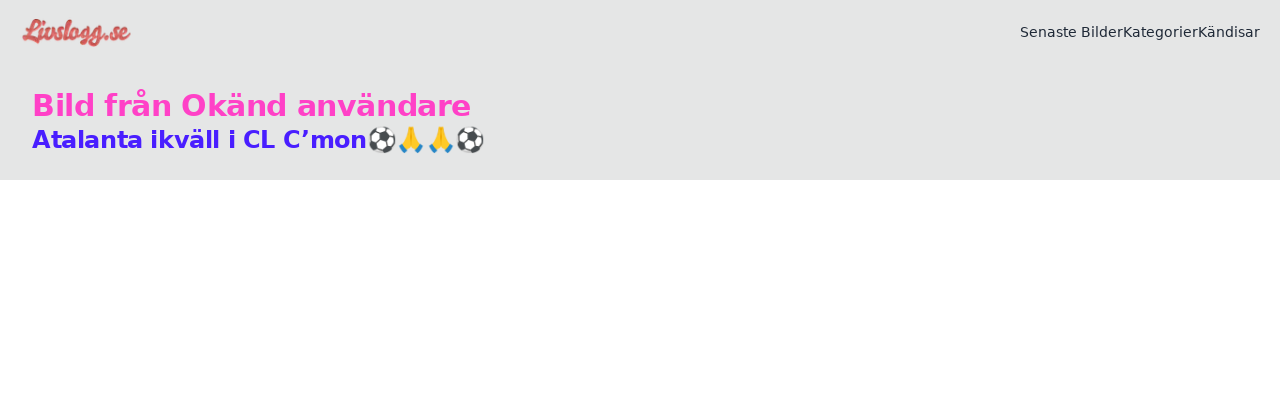

--- FILE ---
content_type: text/html; charset=utf-8
request_url: https://livslogg.se/bild/1237364457577353216/atalanta-ikvall-i-cl-c-mon
body_size: 3742
content:
<!DOCTYPE html><html lang="sv" data-theme="dark"><head><meta charSet="utf-8"/><meta name="viewport" content="width=device-width, initial-scale=1, maximum-scale=1, user-scalable=no"/><link rel="stylesheet" href="/_next/static/css/db146f225f3eef7a.css" data-precedence="next"/><link rel="preload" as="script" fetchPriority="low" href="/_next/static/chunks/webpack-e3c091ce06a34f66.js"/><script src="/_next/static/chunks/87c73c54-f2cee277dd475f4a.js" async=""></script><script src="/_next/static/chunks/84-81e99ff7f73028c8.js" async=""></script><script src="/_next/static/chunks/main-app-653986972e30730c.js" async=""></script><script src="/_next/static/chunks/327-3ac40babce0912ca.js" async=""></script><script src="/_next/static/chunks/app/layout-474ec49eb18af047.js" async=""></script><script src="/_next/static/chunks/497-3b0076b47d1d1f44.js" async=""></script><script src="/_next/static/chunks/app/bild/%5B...slug%5D/page-4c209e90b4db4093.js" async=""></script><link rel="preload" href="https://pagead2.googlesyndication.com/pagead/js/adsbygoogle.js?client=ca-pub-3956198994871460" as="script" crossorigin=""/><link rel="preload" href="https://www.googletagmanager.com/gtag/js?id=G-N5K9ZYGBGR" as="script"/><title>Atalanta ikväll i CL C’mon⚽️🙏🙏⚽️  - bild från Okänd användare - Svenska kändisar dokumenterar sina liv.</title><meta name="description" content="Atalanta ikväll i CL C’mon⚽️🙏🙏⚽️  - bild från Okänd användare - Svenska kändisar dokumenterar sina liv."/><script src="/_next/static/chunks/polyfills-42372ed130431b0a.js" noModule=""></script></head><body><div class="navbar bg-base-200 px-5 "><div class="flex-1 flex items-center justify-between"><a class="text-xl primary-content" href="/"><div class="flex items-center"><div class="flex items-center"><img alt="Livslogg Logo" loading="lazy" width="120" height="20" decoding="async" data-nimg="1" class="object-contain" style="color:transparent" srcSet="/_next/image?url=%2Flivslogg.png&amp;w=128&amp;q=75 1x, /_next/image?url=%2Flivslogg.png&amp;w=256&amp;q=75 2x" src="/_next/image?url=%2Flivslogg.png&amp;w=256&amp;q=75"/></div></div></a><div class="flex items-center"><div class="block sm:hidden"><input type="checkbox" id="menu-toggle" class="hidden"/><label for="menu-toggle" class="btn btn-square btn-ghost"><svg xmlns="http://www.w3.org/2000/svg" class="h-5 w-5" fill="none" viewBox="0 0 24 24" stroke="currentColor"><path stroke-linecap="round" stroke-linejoin="round" stroke-width="2" d="M4 6h16M4 12h16m-7 6h7"></path></svg></label></div><div class="hidden sm:flex"><ul class="menu primary-content sm:menu-horizontal p-0"><li class="active"><a href="/">Senaste Bilder</a></li><li class=""><a href="/kategorier">Kategorier</a></li><li class=""><a href="/kandisar">Kändisar</a></li></ul></div></div></div><div class="sm:hidden"><ul class="menu primary-content p-0 hidden" id="menu-dropdown"><li class="active"><a href="/">Senaste Bilder</a></li><li class=""><a href="/kategorier">Kategorier</a></li><li class=""><a href="/kandisar">Kändisar</a></li></ul></div><style>
          #menu-toggle:checked + label + #menu-dropdown {
            display: block;
          }
        </style></div><div class="bg-base-200 mx-auto"><div class="max-w-7xl h-full px-4 py-6 md:px-8 lg:px-8"><div class="max-w-7xl prose h-full flex items-center"><h2 class="font-extrabold tracking-tight text-gray-900"><span class="block text-secondary text-2xl md:text-3xl">Bild från Okänd användare</span><span class="block text-primary text-lg md:text-2xl">Atalanta ikväll i CL C’mon⚽️🙏🙏⚽️ </span></h2></div></div></div><div class="container mx-auto bg-base-100"><div class="spacer my-6"></div><div class="flex justify-center items-center"><ins class="adsbygoogle w-[336px] h-[280px] md:w-[768px] md:h-[120px] lg:w-[1024px] xl:w-[1280px] mx-4 bg-base-300 md:h-[280px] lg:h-[280px] xl:h-[280px]" style="display:block;text-align:center;background-color:transparent;height:280px" data-ad-client="ca-pub-3956198994871460" data-ad-slot="7820604753" data-ad-layout="in-article" data-ad-layout-key="" data-ad-format="fluid" data-full-width-responsive="true"></ins></div><div class="spacer my-6"></div><div class="container max-w-7xl mx-auto grid grid-cols-1 lg:grid-cols-[3fr_1fr] gap-8 px-4"><div class="flex justify-center items-center"><div></div></div><div class="sidebar"><div class="card shadow-lg"></div></div></div><div class="spacer my-8"></div></div><!--$--><!--/$--><!--$--><!--/$--><div class="spacer my-10"></div><script src="/_next/static/chunks/webpack-e3c091ce06a34f66.js" async=""></script><script>(self.__next_f=self.__next_f||[]).push([0])</script><script>self.__next_f.push([1,"1:\"$Sreact.fragment\"\n2:I[2342,[\"327\",\"static/chunks/327-3ac40babce0912ca.js\",\"177\",\"static/chunks/app/layout-474ec49eb18af047.js\"],\"Tpmenu\"]\n3:I[9507,[],\"\"]\n4:I[2639,[],\"\"]\n5:I[1432,[],\"MetadataBoundary\"]\n7:I[4331,[\"327\",\"static/chunks/327-3ac40babce0912ca.js\",\"177\",\"static/chunks/app/layout-474ec49eb18af047.js\"],\"\"]\n8:I[9427,[\"327\",\"static/chunks/327-3ac40babce0912ca.js\",\"177\",\"static/chunks/app/layout-474ec49eb18af047.js\"],\"GoogleAnalytics\"]\nb:I[1432,[],\"OutletBoundary\"]\ne:I[1120,[],\"AsyncMetadataOutlet\"]\n10:I[1432,[],\"ViewportBoundary\"]\n12:I[9398,[],\"\"]\n13:\"$Sreact.suspense\"\n14:I[1120,[],\"AsyncMetadata\"]\n:HL[\"/_next/static/css/db146f225f3eef7a.css\",\"style\"]\n"])</script><script>self.__next_f.push([1,"0:{\"P\":null,\"b\":\"OOT_WOraNwPKdRYKq53_S\",\"p\":\"\",\"c\":[\"\",\"bild\",\"1237364457577353216\",\"atalanta-ikvall-i-cl-c-mon\"],\"i\":false,\"f\":[[[\"\",{\"children\":[\"bild\",{\"children\":[[\"slug\",\"1237364457577353216/atalanta-ikvall-i-cl-c-mon\",\"c\"],{\"children\":[\"__PAGE__\",{}]}]}]},\"$undefined\",\"$undefined\",true],[\"\",[\"$\",\"$1\",\"c\",{\"children\":[[[\"$\",\"link\",\"0\",{\"rel\":\"stylesheet\",\"href\":\"/_next/static/css/db146f225f3eef7a.css\",\"precedence\":\"next\",\"crossOrigin\":\"$undefined\",\"nonce\":\"$undefined\"}]],[\"$\",\"html\",null,{\"lang\":\"sv\",\"data-theme\":\"dark\",\"children\":[[\"$\",\"body\",null,{\"children\":[[\"$\",\"$L2\",null,{\"bgcolor\":\"bg-base-200\",\"title\":{\"src\":\"/livslogg.png\",\"alt\":\"Livslogg Logo\"},\"defaultTheme\":\"dark\",\"theme\":\"cupcake\",\"links\":[{\"name\":\"Senaste Bilder\",\"link\":\"/\"},{\"name\":\"Kategorier\",\"link\":\"/kategorier\"},{\"name\":\"Kändisar\",\"link\":\"/kandisar\"}],\"currentUrl\":\"/\"}],[\"$\",\"$L3\",null,{\"parallelRouterKey\":\"children\",\"error\":\"$undefined\",\"errorStyles\":\"$undefined\",\"errorScripts\":\"$undefined\",\"template\":[\"$\",\"$L4\",null,{}],\"templateStyles\":\"$undefined\",\"templateScripts\":\"$undefined\",\"notFound\":[[[\"$\",\"title\",null,{\"children\":\"404: This page could not be found.\"}],[\"$\",\"div\",null,{\"style\":{\"fontFamily\":\"system-ui,\\\"Segoe UI\\\",Roboto,Helvetica,Arial,sans-serif,\\\"Apple Color Emoji\\\",\\\"Segoe UI Emoji\\\"\",\"height\":\"100vh\",\"textAlign\":\"center\",\"display\":\"flex\",\"flexDirection\":\"column\",\"alignItems\":\"center\",\"justifyContent\":\"center\"},\"children\":[\"$\",\"div\",null,{\"children\":[[\"$\",\"style\",null,{\"dangerouslySetInnerHTML\":{\"__html\":\"body{color:#000;background:#fff;margin:0}.next-error-h1{border-right:1px solid rgba(0,0,0,.3)}@media (prefers-color-scheme:dark){body{color:#fff;background:#000}.next-error-h1{border-right:1px solid rgba(255,255,255,.3)}}\"}}],[\"$\",\"h1\",null,{\"className\":\"next-error-h1\",\"style\":{\"display\":\"inline-block\",\"margin\":\"0 20px 0 0\",\"padding\":\"0 23px 0 0\",\"fontSize\":24,\"fontWeight\":500,\"verticalAlign\":\"top\",\"lineHeight\":\"49px\"},\"children\":404}],[\"$\",\"div\",null,{\"style\":{\"display\":\"inline-block\"},\"children\":[\"$\",\"h2\",null,{\"style\":{\"fontSize\":14,\"fontWeight\":400,\"lineHeight\":\"49px\",\"margin\":0},\"children\":\"This page could not be found.\"}]}]]}]}]],[\"$\",\"$L5\",null,{\"children\":\"$L6\"}],[]],\"forbidden\":\"$undefined\",\"unauthorized\":\"$undefined\"}],[\"$\",\"div\",null,{\"className\":\"spacer my-10\"}]]}],[\"$\",\"$L7\",null,{\"async\":true,\"src\":\"https://pagead2.googlesyndication.com/pagead/js/adsbygoogle.js?client=ca-pub-3956198994871460\",\"crossOrigin\":\"anonymous\",\"strategy\":\"afterInteractive\"}],[\"$\",\"$L8\",null,{\"gaId\":\"G-N5K9ZYGBGR\"}]]}]]}],{\"children\":[\"bild\",[\"$\",\"$1\",\"c\",{\"children\":[null,[\"$\",\"$L3\",null,{\"parallelRouterKey\":\"children\",\"error\":\"$undefined\",\"errorStyles\":\"$undefined\",\"errorScripts\":\"$undefined\",\"template\":[\"$\",\"$L4\",null,{}],\"templateStyles\":\"$undefined\",\"templateScripts\":\"$undefined\",\"notFound\":\"$undefined\",\"forbidden\":\"$undefined\",\"unauthorized\":\"$undefined\"}]]}],{\"children\":[[\"slug\",\"1237364457577353216/atalanta-ikvall-i-cl-c-mon\",\"c\"],[\"$\",\"$1\",\"c\",{\"children\":[null,[\"$\",\"$L3\",null,{\"parallelRouterKey\":\"children\",\"error\":\"$undefined\",\"errorStyles\":\"$undefined\",\"errorScripts\":\"$undefined\",\"template\":[\"$\",\"$L4\",null,{}],\"templateStyles\":\"$undefined\",\"templateScripts\":\"$undefined\",\"notFound\":\"$undefined\",\"forbidden\":\"$undefined\",\"unauthorized\":\"$undefined\"}]]}],{\"children\":[\"__PAGE__\",[\"$\",\"$1\",\"c\",{\"children\":[\"$L9\",[\"$\",\"$L5\",null,{\"children\":\"$La\"}],null,[\"$\",\"$Lb\",null,{\"children\":[\"$Lc\",\"$Ld\",[\"$\",\"$Le\",null,{\"promise\":\"$@f\"}]]}]]}],{},null,false]},null,false]},null,false]},null,false],[\"$\",\"$1\",\"h\",{\"children\":[null,[\"$\",\"$1\",\"WtIjfz-B-cR7oe6ZiL4SI\",{\"children\":[[\"$\",\"$L10\",null,{\"children\":\"$L11\"}],null]}],null]}],false]],\"m\":\"$undefined\",\"G\":[\"$12\",\"$undefined\"],\"s\":false,\"S\":false}\n"])</script><script>self.__next_f.push([1,"6:[\"$\",\"$13\",null,{\"fallback\":null,\"children\":[\"$\",\"$L14\",null,{\"promise\":\"$@15\"}]}]\na:[\"$\",\"$13\",null,{\"fallback\":null,\"children\":[\"$\",\"$L14\",null,{\"promise\":\"$@16\"}]}]\nd:null\n11:[[\"$\",\"meta\",\"0\",{\"charSet\":\"utf-8\"}],[\"$\",\"meta\",\"1\",{\"name\":\"viewport\",\"content\":\"width=device-width, initial-scale=1, maximum-scale=1, user-scalable=no\"}]]\nc:null\n"])</script><script>self.__next_f.push([1,"17:I[9468,[\"327\",\"static/chunks/327-3ac40babce0912ca.js\",\"497\",\"static/chunks/497-3b0076b47d1d1f44.js\",\"412\",\"static/chunks/app/bild/%5B...slug%5D/page-4c209e90b4db4093.js\"],\"TpAdsenseSkyscraperAd\"]\n18:I[4124,[\"327\",\"static/chunks/327-3ac40babce0912ca.js\",\"497\",\"static/chunks/497-3b0076b47d1d1f44.js\",\"412\",\"static/chunks/app/bild/%5B...slug%5D/page-4c209e90b4db4093.js\"],\"default\"]\n9:[[\"$\",\"div\",null,{\"className\":\"bg-base-200 mx-auto\",\"children\":[\"$\",\"div\",null,{\"className\":\"max-w-7xl h-full px-4 py-6 md:px-8 lg:px-8\",\"children\":[\"$\",\"div\",null,{\"className\":\"max-w-7xl prose h-full flex items-center\",\"children\":[\"$\",\"h2\",null,{\"className\":\"font-extrabold tracking-tight text-gray-900\",\"children\":[[\"$\",\"span\",null,{\"className\":\"block text-secondary text-2xl md:text-3xl\",\"children\":\"Bild från Okänd användare\"}],[\"$\",\"span\",null,{\"className\":\"block text-primary text-lg md:text-2xl\",\"children\":\"Atalanta ikväll i CL C’mon⚽️🙏🙏⚽️ \"}]]}]}]}]}],[\"$\",\"div\",null,{\"className\":\"container mx-auto bg-base-100\",\"children\":[[\"$\",\"div\",null,{\"className\":\"spacer my-6\"}],[\"$\",\"$L17\",null,{\"dataAdClient\":\"ca-pub-3956198994871460\",\"dataAdSlot\":\"7820604753\"}],[\"$\",\"div\",null,{\"className\":\"spacer my-6\"}],[\"$\",\"div\",null,{\"className\":\"container max-w-7xl mx-auto grid grid-cols-1 lg:grid-cols-[3fr_1fr] gap-8 px-4\",\"children\":[[\"$\",\"div\",null,{\"className\":\"flex justify-center items-center\",\"children\":[\"$\",\"$L18\",null,{\"picture\":\"1237364457577353216\"}]}],[\"$\",\"div\",null,{\"className\":\"sidebar\",\"children\":[\"$\",\"div\",null,{\"className\":\"card shadow-lg\",\"children\":null}]}]]}],[\"$\",\"div\",null,{\"className\":\"spacer my-8\"}]]}]]\n15:{\"metadata\":[[\"$\",\"title\",\"0\",{\"children\":\"Atalanta ikväll i CL C’mon⚽️🙏🙏⚽️  - bild från Okänd användare - Svenska kändisar dokumenterar sina liv.\"}],[\"$\",\"meta\",\"1\",{\"name\":\"description\",\"content\":\"Atalanta ikväll i CL C’mon⚽️🙏🙏⚽️  - bild från Okänd användare - Svenska kändisar dokumenterar sina liv.\"}]],\"error\":null,\"digest\":\"$undefined\"}\n16:{\"metadata\":\"$15:meta"])</script><script>self.__next_f.push([1,"data\",\"error\":null,\"digest\":\"$undefined\"}\nf:{\"metadata\":\"$15:metadata\",\"error\":null,\"digest\":\"$undefined\"}\n"])</script><script defer src="https://static.cloudflareinsights.com/beacon.min.js/vcd15cbe7772f49c399c6a5babf22c1241717689176015" integrity="sha512-ZpsOmlRQV6y907TI0dKBHq9Md29nnaEIPlkf84rnaERnq6zvWvPUqr2ft8M1aS28oN72PdrCzSjY4U6VaAw1EQ==" data-cf-beacon='{"version":"2024.11.0","token":"d1fab586cb0d4173aec30312db17347d","r":1,"server_timing":{"name":{"cfCacheStatus":true,"cfEdge":true,"cfExtPri":true,"cfL4":true,"cfOrigin":true,"cfSpeedBrain":true},"location_startswith":null}}' crossorigin="anonymous"></script>
</body></html>

--- FILE ---
content_type: text/html; charset=utf-8
request_url: https://www.google.com/recaptcha/api2/aframe
body_size: 259
content:
<!DOCTYPE HTML><html><head><meta http-equiv="content-type" content="text/html; charset=UTF-8"></head><body><script nonce="MjjEgcVL0FBcS_W4lDjEaQ">/** Anti-fraud and anti-abuse applications only. See google.com/recaptcha */ try{var clients={'sodar':'https://pagead2.googlesyndication.com/pagead/sodar?'};window.addEventListener("message",function(a){try{if(a.source===window.parent){var b=JSON.parse(a.data);var c=clients[b['id']];if(c){var d=document.createElement('img');d.src=c+b['params']+'&rc='+(localStorage.getItem("rc::a")?sessionStorage.getItem("rc::b"):"");window.document.body.appendChild(d);sessionStorage.setItem("rc::e",parseInt(sessionStorage.getItem("rc::e")||0)+1);localStorage.setItem("rc::h",'1769050651239');}}}catch(b){}});window.parent.postMessage("_grecaptcha_ready", "*");}catch(b){}</script></body></html>

--- FILE ---
content_type: text/css
request_url: https://livslogg.se/_next/static/css/db146f225f3eef7a.css
body_size: 17168
content:
*,:after,:before{--tw-border-spacing-x:0;--tw-border-spacing-y:0;--tw-translate-x:0;--tw-translate-y:0;--tw-rotate:0;--tw-skew-x:0;--tw-skew-y:0;--tw-scale-x:1;--tw-scale-y:1;--tw-pan-x: ;--tw-pan-y: ;--tw-pinch-zoom: ;--tw-scroll-snap-strictness:proximity;--tw-gradient-from-position: ;--tw-gradient-via-position: ;--tw-gradient-to-position: ;--tw-ordinal: ;--tw-slashed-zero: ;--tw-numeric-figure: ;--tw-numeric-spacing: ;--tw-numeric-fraction: ;--tw-ring-inset: ;--tw-ring-offset-width:0px;--tw-ring-offset-color:#fff;--tw-ring-color:rgb(59 130 246/0.5);--tw-ring-offset-shadow:0 0 #0000;--tw-ring-shadow:0 0 #0000;--tw-shadow:0 0 #0000;--tw-shadow-colored:0 0 #0000;--tw-blur: ;--tw-brightness: ;--tw-contrast: ;--tw-grayscale: ;--tw-hue-rotate: ;--tw-invert: ;--tw-saturate: ;--tw-sepia: ;--tw-drop-shadow: ;--tw-backdrop-blur: ;--tw-backdrop-brightness: ;--tw-backdrop-contrast: ;--tw-backdrop-grayscale: ;--tw-backdrop-hue-rotate: ;--tw-backdrop-invert: ;--tw-backdrop-opacity: ;--tw-backdrop-saturate: ;--tw-backdrop-sepia: ;--tw-contain-size: ;--tw-contain-layout: ;--tw-contain-paint: ;--tw-contain-style: }::backdrop{--tw-border-spacing-x:0;--tw-border-spacing-y:0;--tw-translate-x:0;--tw-translate-y:0;--tw-rotate:0;--tw-skew-x:0;--tw-skew-y:0;--tw-scale-x:1;--tw-scale-y:1;--tw-pan-x: ;--tw-pan-y: ;--tw-pinch-zoom: ;--tw-scroll-snap-strictness:proximity;--tw-gradient-from-position: ;--tw-gradient-via-position: ;--tw-gradient-to-position: ;--tw-ordinal: ;--tw-slashed-zero: ;--tw-numeric-figure: ;--tw-numeric-spacing: ;--tw-numeric-fraction: ;--tw-ring-inset: ;--tw-ring-offset-width:0px;--tw-ring-offset-color:#fff;--tw-ring-color:rgb(59 130 246/0.5);--tw-ring-offset-shadow:0 0 #0000;--tw-ring-shadow:0 0 #0000;--tw-shadow:0 0 #0000;--tw-shadow-colored:0 0 #0000;--tw-blur: ;--tw-brightness: ;--tw-contrast: ;--tw-grayscale: ;--tw-hue-rotate: ;--tw-invert: ;--tw-saturate: ;--tw-sepia: ;--tw-drop-shadow: ;--tw-backdrop-blur: ;--tw-backdrop-brightness: ;--tw-backdrop-contrast: ;--tw-backdrop-grayscale: ;--tw-backdrop-hue-rotate: ;--tw-backdrop-invert: ;--tw-backdrop-opacity: ;--tw-backdrop-saturate: ;--tw-backdrop-sepia: ;--tw-contain-size: ;--tw-contain-layout: ;--tw-contain-paint: ;--tw-contain-style: }/*
! tailwindcss v3.4.17 | MIT License | https://tailwindcss.com
*/*,:after,:before{box-sizing:border-box;border:0 solid #e5e7eb}:after,:before{--tw-content:""}:host,html{line-height:1.5;-webkit-text-size-adjust:100%;-moz-tab-size:4;-o-tab-size:4;tab-size:4;font-family:ui-sans-serif,system-ui,sans-serif,Apple Color Emoji,Segoe UI Emoji,Segoe UI Symbol,Noto Color Emoji;font-feature-settings:normal;font-variation-settings:normal;-webkit-tap-highlight-color:transparent}body{margin:0;line-height:inherit}hr{height:0;color:inherit;border-top-width:1px}abbr:where([title]){-webkit-text-decoration:underline dotted;text-decoration:underline dotted}h1,h2,h3,h4,h5,h6{font-size:inherit;font-weight:inherit}a{color:inherit;text-decoration:inherit}b,strong{font-weight:bolder}code,kbd,pre,samp{font-family:ui-monospace,SFMono-Regular,Menlo,Monaco,Consolas,Liberation Mono,Courier New,monospace;font-feature-settings:normal;font-variation-settings:normal;font-size:1em}small{font-size:80%}sub,sup{font-size:75%;line-height:0;position:relative;vertical-align:baseline}sub{bottom:-.25em}sup{top:-.5em}table{text-indent:0;border-color:inherit;border-collapse:collapse}button,input,optgroup,select,textarea{font-family:inherit;font-feature-settings:inherit;font-variation-settings:inherit;font-size:100%;font-weight:inherit;line-height:inherit;letter-spacing:inherit;color:inherit;margin:0;padding:0}button,select{text-transform:none}button,input:where([type=button]),input:where([type=reset]),input:where([type=submit]){-webkit-appearance:button;background-color:transparent;background-image:none}:-moz-focusring{outline:auto}:-moz-ui-invalid{box-shadow:none}progress{vertical-align:baseline}::-webkit-inner-spin-button,::-webkit-outer-spin-button{height:auto}[type=search]{-webkit-appearance:textfield;outline-offset:-2px}::-webkit-search-decoration{-webkit-appearance:none}::-webkit-file-upload-button{-webkit-appearance:button;font:inherit}summary{display:list-item}blockquote,dd,dl,figure,h1,h2,h3,h4,h5,h6,hr,p,pre{margin:0}fieldset{margin:0}fieldset,legend{padding:0}menu,ol,ul{list-style:none;margin:0;padding:0}dialog{padding:0}textarea{resize:vertical}input::-moz-placeholder,textarea::-moz-placeholder{opacity:1;color:#9ca3af}input::placeholder,textarea::placeholder{opacity:1;color:#9ca3af}[role=button],button{cursor:pointer}:disabled{cursor:default}audio,canvas,embed,iframe,img,object,svg,video{display:block;vertical-align:middle}img,video{max-width:100%;height:auto}[hidden]:where(:not([hidden=until-found])){display:none}:root,[data-theme]{background-color:var(--fallback-b1,oklch(var(--b1)/1));color:var(--fallback-bc,oklch(var(--bc)/1))}@supports not (color:oklch(0% 0 0)){:root{color-scheme:light;--fallback-p:#491eff;--fallback-pc:#d4dbff;--fallback-s:#ff41c7;--fallback-sc:#fff9fc;--fallback-a:#00cfbd;--fallback-ac:#00100d;--fallback-n:#2b3440;--fallback-nc:#d7dde4;--fallback-b1:#ffffff;--fallback-b2:#e5e6e6;--fallback-b3:#e5e6e6;--fallback-bc:#1f2937;--fallback-in:#00b3f0;--fallback-inc:#000000;--fallback-su:#00ca92;--fallback-suc:#000000;--fallback-wa:#ffc22d;--fallback-wac:#000000;--fallback-er:#ff6f70;--fallback-erc:#000000}@media (prefers-color-scheme:dark){:root{color-scheme:dark;--fallback-p:#7582ff;--fallback-pc:#050617;--fallback-s:#ff71cf;--fallback-sc:#190211;--fallback-a:#00c7b5;--fallback-ac:#000e0c;--fallback-n:#2a323c;--fallback-nc:#a6adbb;--fallback-b1:#1d232a;--fallback-b2:#191e24;--fallback-b3:#15191e;--fallback-bc:#a6adbb;--fallback-in:#00b3f0;--fallback-inc:#000000;--fallback-su:#00ca92;--fallback-suc:#000000;--fallback-wa:#ffc22d;--fallback-wac:#000000;--fallback-er:#ff6f70;--fallback-erc:#000000}}}html{-webkit-tap-highlight-color:transparent}*{scrollbar-color:color-mix(in oklch,currentColor 35%,transparent) transparent}:hover{scrollbar-color:color-mix(in oklch,currentColor 60%,transparent) transparent}:root{color-scheme:light;--in:72.06% 0.191 231.6;--su:64.8% 0.150 160;--wa:84.71% 0.199 83.87;--er:71.76% 0.221 22.18;--pc:13.4944% 0.029492 21.784881;--ac:15.352% 0.0368 183.61;--inc:0% 0 0;--suc:0% 0 0;--wac:0% 0 0;--erc:0% 0 0;--rounded-box:1rem;--rounded-btn:0.5rem;--rounded-badge:1.9rem;--animation-btn:0.25s;--animation-input:.2s;--btn-focus-scale:0.95;--border-btn:1px;--tab-border:1px;--tab-radius:0.5rem;--p:67.4718% 0.147458 21.784881;--s:46.9763% 0.167053 26.543987;--sc:98.71% 0.0106 342.55;--a:76.76% 0.184 183.61;--n:32.1785% 0.02476 255.701624;--nc:89.4994% 0.011585 252.096176;--b1:100% 0 0;--b2:96.1151% 0 0;--b3:92.4169% 0.00108 197.137559;--bc:27.8078% 0.029596 256.847952}@media (prefers-color-scheme:dark){:root{color-scheme:dark;--in:72.06% 0.191 231.6;--su:64.8% 0.150 160;--wa:84.71% 0.199 83.87;--er:71.76% 0.221 22.18;--pc:13.4944% 0.029492 21.784881;--sc:17.2288% 0.01076 18.249013;--ac:14.902% 0.0334 183.61;--inc:0% 0 0;--suc:0% 0 0;--wac:0% 0 0;--erc:0% 0 0;--rounded-box:1rem;--rounded-btn:0.5rem;--rounded-badge:1.9rem;--animation-btn:0.25s;--animation-input:.2s;--btn-focus-scale:0.95;--border-btn:1px;--tab-border:1px;--tab-radius:0.5rem;--p:67.4718% 0.147458 21.784881;--s:86.144% 0.053802 18.249013;--a:74.51% 0.167 183.61;--n:31.3815% 0.021108 254.139175;--nc:74.6477% 0.0216 264.435964;--b1:25.3267% 0.015896 252.417568;--b2:23.2607% 0.013807 253.100675;--b3:21.1484% 0.01165 254.087939;--bc:74.6477% 0.0216 264.435964}}[data-theme=cupcake]{color-scheme:light;--in:72.06% 0.191 231.6;--su:64.8% 0.150 160;--wa:84.71% 0.199 83.87;--er:71.76% 0.221 22.18;--pc:13.4944% 0.029492 21.784881;--ac:15.352% 0.0368 183.61;--inc:0% 0 0;--suc:0% 0 0;--wac:0% 0 0;--erc:0% 0 0;--rounded-box:1rem;--rounded-btn:0.5rem;--rounded-badge:1.9rem;--animation-btn:0.25s;--animation-input:.2s;--btn-focus-scale:0.95;--border-btn:1px;--tab-border:1px;--tab-radius:0.5rem;--p:67.4718% 0.147458 21.784881;--s:46.9763% 0.167053 26.543987;--sc:98.71% 0.0106 342.55;--a:76.76% 0.184 183.61;--n:32.1785% 0.02476 255.701624;--nc:89.4994% 0.011585 252.096176;--b1:100% 0 0;--b2:96.1151% 0 0;--b3:92.4169% 0.00108 197.137559;--bc:27.8078% 0.029596 256.847952}:root:has(input.theme-controller[value=cupcake]:checked){color-scheme:light;--in:72.06% 0.191 231.6;--su:64.8% 0.150 160;--wa:84.71% 0.199 83.87;--er:71.76% 0.221 22.18;--pc:13.4944% 0.029492 21.784881;--ac:15.352% 0.0368 183.61;--inc:0% 0 0;--suc:0% 0 0;--wac:0% 0 0;--erc:0% 0 0;--rounded-box:1rem;--rounded-btn:0.5rem;--rounded-badge:1.9rem;--animation-btn:0.25s;--animation-input:.2s;--btn-focus-scale:0.95;--border-btn:1px;--tab-border:1px;--tab-radius:0.5rem;--p:67.4718% 0.147458 21.784881;--s:46.9763% 0.167053 26.543987;--sc:98.71% 0.0106 342.55;--a:76.76% 0.184 183.61;--n:32.1785% 0.02476 255.701624;--nc:89.4994% 0.011585 252.096176;--b1:100% 0 0;--b2:96.1151% 0 0;--b3:92.4169% 0.00108 197.137559;--bc:27.8078% 0.029596 256.847952}[data-theme=dark]{color-scheme:dark;--in:72.06% 0.191 231.6;--su:64.8% 0.150 160;--wa:84.71% 0.199 83.87;--er:71.76% 0.221 22.18;--pc:13.4944% 0.029492 21.784881;--sc:17.2288% 0.01076 18.249013;--ac:14.902% 0.0334 183.61;--inc:0% 0 0;--suc:0% 0 0;--wac:0% 0 0;--erc:0% 0 0;--rounded-box:1rem;--rounded-btn:0.5rem;--rounded-badge:1.9rem;--animation-btn:0.25s;--animation-input:.2s;--btn-focus-scale:0.95;--border-btn:1px;--tab-border:1px;--tab-radius:0.5rem;--p:67.4718% 0.147458 21.784881;--s:86.144% 0.053802 18.249013;--a:74.51% 0.167 183.61;--n:31.3815% 0.021108 254.139175;--nc:74.6477% 0.0216 264.435964;--b1:25.3267% 0.015896 252.417568;--b2:23.2607% 0.013807 253.100675;--b3:21.1484% 0.01165 254.087939;--bc:74.6477% 0.0216 264.435964}:root:has(input.theme-controller[value=dark]:checked){color-scheme:dark;--in:72.06% 0.191 231.6;--su:64.8% 0.150 160;--wa:84.71% 0.199 83.87;--er:71.76% 0.221 22.18;--pc:13.4944% 0.029492 21.784881;--sc:17.2288% 0.01076 18.249013;--ac:14.902% 0.0334 183.61;--inc:0% 0 0;--suc:0% 0 0;--wac:0% 0 0;--erc:0% 0 0;--rounded-box:1rem;--rounded-btn:0.5rem;--rounded-badge:1.9rem;--animation-btn:0.25s;--animation-input:.2s;--btn-focus-scale:0.95;--border-btn:1px;--tab-border:1px;--tab-radius:0.5rem;--p:67.4718% 0.147458 21.784881;--s:86.144% 0.053802 18.249013;--a:74.51% 0.167 183.61;--n:31.3815% 0.021108 254.139175;--nc:74.6477% 0.0216 264.435964;--b1:25.3267% 0.015896 252.417568;--b2:23.2607% 0.013807 253.100675;--b3:21.1484% 0.01165 254.087939;--bc:74.6477% 0.0216 264.435964}[data-theme=bumblebee]{color-scheme:light;--b2:93% 0 0;--b3:86% 0 0;--in:72.06% 0.191 231.6;--su:64.8% 0.150 160;--wa:84.71% 0.199 83.87;--er:71.76% 0.221 22.18;--bc:20% 0 0;--ac:16.254% 0.0314 56.52;--nc:82.55% 0.015 281.99;--inc:0% 0 0;--suc:0% 0 0;--wac:0% 0 0;--erc:0% 0 0;--rounded-box:1rem;--rounded-btn:0.5rem;--rounded-badge:1.9rem;--animation-btn:0.25s;--animation-input:.2s;--btn-focus-scale:0.95;--border-btn:1px;--tab-border:1px;--tab-radius:0.5rem;--p:89.51% 0.2132 96.61;--pc:38.92% 0.046 96.61;--s:80.39% 0.194 70.76;--sc:39.38% 0.068 70.76;--a:81.27% 0.157 56.52;--n:12.75% 0.075 281.99;--b1:100% 0 0}:root:has(input.theme-controller[value=bumblebee]:checked){color-scheme:light;--b2:93% 0 0;--b3:86% 0 0;--in:72.06% 0.191 231.6;--su:64.8% 0.150 160;--wa:84.71% 0.199 83.87;--er:71.76% 0.221 22.18;--bc:20% 0 0;--ac:16.254% 0.0314 56.52;--nc:82.55% 0.015 281.99;--inc:0% 0 0;--suc:0% 0 0;--wac:0% 0 0;--erc:0% 0 0;--rounded-box:1rem;--rounded-btn:0.5rem;--rounded-badge:1.9rem;--animation-btn:0.25s;--animation-input:.2s;--btn-focus-scale:0.95;--border-btn:1px;--tab-border:1px;--tab-radius:0.5rem;--p:89.51% 0.2132 96.61;--pc:38.92% 0.046 96.61;--s:80.39% 0.194 70.76;--sc:39.38% 0.068 70.76;--a:81.27% 0.157 56.52;--n:12.75% 0.075 281.99;--b1:100% 0 0}[data-theme=emerald]{color-scheme:light;--b2:93% 0 0;--b3:86% 0 0;--in:72.06% 0.191 231.6;--su:64.8% 0.150 160;--wa:84.71% 0.199 83.87;--er:71.76% 0.221 22.18;--inc:0% 0 0;--suc:0% 0 0;--wac:0% 0 0;--erc:0% 0 0;--rounded-box:1rem;--rounded-btn:0.5rem;--rounded-badge:1.9rem;--border-btn:1px;--tab-border:1px;--tab-radius:0.5rem;--p:76.6626% 0.135433 153.450024;--pc:33.3872% 0.040618 162.240129;--s:61.3028% 0.202368 261.294233;--sc:100% 0 0;--a:72.7725% 0.149783 33.200363;--ac:0% 0 0;--n:35.5192% 0.032071 262.988584;--nc:98.4625% 0.001706 247.838921;--b1:100% 0 0;--bc:35.5192% 0.032071 262.988584;--animation-btn:0;--animation-input:0;--btn-focus-scale:1}:root:has(input.theme-controller[value=emerald]:checked){color-scheme:light;--b2:93% 0 0;--b3:86% 0 0;--in:72.06% 0.191 231.6;--su:64.8% 0.150 160;--wa:84.71% 0.199 83.87;--er:71.76% 0.221 22.18;--inc:0% 0 0;--suc:0% 0 0;--wac:0% 0 0;--erc:0% 0 0;--rounded-box:1rem;--rounded-btn:0.5rem;--rounded-badge:1.9rem;--border-btn:1px;--tab-border:1px;--tab-radius:0.5rem;--p:76.6626% 0.135433 153.450024;--pc:33.3872% 0.040618 162.240129;--s:61.3028% 0.202368 261.294233;--sc:100% 0 0;--a:72.7725% 0.149783 33.200363;--ac:0% 0 0;--n:35.5192% 0.032071 262.988584;--nc:98.4625% 0.001706 247.838921;--b1:100% 0 0;--bc:35.5192% 0.032071 262.988584;--animation-btn:0;--animation-input:0;--btn-focus-scale:1}[data-theme=corporate]{color-scheme:light;--b2:93% 0 0;--b3:86% 0 0;--in:72.06% 0.191 231.6;--su:64.8% 0.150 160;--wa:84.71% 0.199 83.87;--er:71.76% 0.221 22.18;--pc:12.078% 0.0456 269.1;--sc:13.0739% 0.010951 256.688055;--ac:15.3934% 0.022799 163.57888;--inc:0% 0 0;--suc:0% 0 0;--wac:0% 0 0;--erc:0% 0 0;--border-btn:1px;--tab-border:1px;--p:60.39% 0.228 269.1;--s:65.3694% 0.054756 256.688055;--a:76.9669% 0.113994 163.57888;--n:22.3899% 0.031305 278.07229;--nc:95.8796% 0.008588 247.915135;--b1:100% 0 0;--bc:22.3899% 0.031305 278.07229;--rounded-box:0.25rem;--rounded-btn:.125rem;--rounded-badge:.125rem;--tab-radius:0.25rem;--animation-btn:0;--animation-input:0;--btn-focus-scale:1}:root:has(input.theme-controller[value=corporate]:checked){color-scheme:light;--b2:93% 0 0;--b3:86% 0 0;--in:72.06% 0.191 231.6;--su:64.8% 0.150 160;--wa:84.71% 0.199 83.87;--er:71.76% 0.221 22.18;--pc:12.078% 0.0456 269.1;--sc:13.0739% 0.010951 256.688055;--ac:15.3934% 0.022799 163.57888;--inc:0% 0 0;--suc:0% 0 0;--wac:0% 0 0;--erc:0% 0 0;--border-btn:1px;--tab-border:1px;--p:60.39% 0.228 269.1;--s:65.3694% 0.054756 256.688055;--a:76.9669% 0.113994 163.57888;--n:22.3899% 0.031305 278.07229;--nc:95.8796% 0.008588 247.915135;--b1:100% 0 0;--bc:22.3899% 0.031305 278.07229;--rounded-box:0.25rem;--rounded-btn:.125rem;--rounded-badge:.125rem;--tab-radius:0.25rem;--animation-btn:0;--animation-input:0;--btn-focus-scale:1}[data-theme=synthwave]{color-scheme:dark;--b2:20.2941% 0.076211 287.835609;--b3:18.7665% 0.070475 287.835609;--pc:14.4421% 0.031903 342.009383;--sc:15.6543% 0.02362 227.382405;--ac:17.608% 0.0412 93.72;--rounded-box:1rem;--rounded-btn:0.5rem;--rounded-badge:1.9rem;--animation-btn:0.25s;--animation-input:.2s;--btn-focus-scale:0.95;--border-btn:1px;--tab-border:1px;--tab-radius:0.5rem;--p:72.2105% 0.159514 342.009383;--s:78.2714% 0.118101 227.382405;--a:88.04% 0.206 93.72;--n:25.5554% 0.103537 286.507967;--nc:97.9365% 0.00819 301.358346;--b1:21.8216% 0.081948 287.835609;--bc:97.9365% 0.00819 301.358346;--in:76.5197% 0.12273 231.831603;--inc:23.5017% 0.096418 290.329844;--su:86.0572% 0.115038 178.624677;--suc:23.5017% 0.096418 290.329844;--wa:85.531% 0.122117 93.722227;--wac:23.5017% 0.096418 290.329844;--er:73.7005% 0.121339 32.639257;--erc:23.5017% 0.096418 290.329844}:root:has(input.theme-controller[value=synthwave]:checked){color-scheme:dark;--b2:20.2941% 0.076211 287.835609;--b3:18.7665% 0.070475 287.835609;--pc:14.4421% 0.031903 342.009383;--sc:15.6543% 0.02362 227.382405;--ac:17.608% 0.0412 93.72;--rounded-box:1rem;--rounded-btn:0.5rem;--rounded-badge:1.9rem;--animation-btn:0.25s;--animation-input:.2s;--btn-focus-scale:0.95;--border-btn:1px;--tab-border:1px;--tab-radius:0.5rem;--p:72.2105% 0.159514 342.009383;--s:78.2714% 0.118101 227.382405;--a:88.04% 0.206 93.72;--n:25.5554% 0.103537 286.507967;--nc:97.9365% 0.00819 301.358346;--b1:21.8216% 0.081948 287.835609;--bc:97.9365% 0.00819 301.358346;--in:76.5197% 0.12273 231.831603;--inc:23.5017% 0.096418 290.329844;--su:86.0572% 0.115038 178.624677;--suc:23.5017% 0.096418 290.329844;--wa:85.531% 0.122117 93.722227;--wac:23.5017% 0.096418 290.329844;--er:73.7005% 0.121339 32.639257;--erc:23.5017% 0.096418 290.329844}[data-theme=retro]{color-scheme:light;--inc:90.923% 0.043042 262.880917;--suc:12.541% 0.033982 149.213788;--wac:13.3168% 0.031484 58.31834;--erc:13.144% 0.0398 27.33;--animation-btn:0.25s;--animation-input:.2s;--btn-focus-scale:0.95;--border-btn:1px;--tab-border:1px;--p:76.8664% 0.104092 22.664655;--pc:26.5104% 0.006243 0.522862;--s:80.7415% 0.052534 159.094608;--sc:26.5104% 0.006243 0.522862;--a:70.3919% 0.125455 52.953428;--ac:26.5104% 0.006243 0.522862;--n:28.4181% 0.009519 355.534017;--nc:92.5604% 0.025113 89.217311;--b1:91.6374% 0.034554 90.51575;--b2:88.2722% 0.049418 91.774344;--b3:84.133% 0.065952 90.856665;--bc:26.5104% 0.006243 0.522862;--in:54.615% 0.215208 262.880917;--su:62.7052% 0.169912 149.213788;--wa:66.584% 0.157422 58.31834;--er:65.72% 0.199 27.33;--rounded-box:0.4rem;--rounded-btn:0.4rem;--rounded-badge:0.4rem;--tab-radius:0.4rem}:root:has(input.theme-controller[value=retro]:checked){color-scheme:light;--inc:90.923% 0.043042 262.880917;--suc:12.541% 0.033982 149.213788;--wac:13.3168% 0.031484 58.31834;--erc:13.144% 0.0398 27.33;--animation-btn:0.25s;--animation-input:.2s;--btn-focus-scale:0.95;--border-btn:1px;--tab-border:1px;--p:76.8664% 0.104092 22.664655;--pc:26.5104% 0.006243 0.522862;--s:80.7415% 0.052534 159.094608;--sc:26.5104% 0.006243 0.522862;--a:70.3919% 0.125455 52.953428;--ac:26.5104% 0.006243 0.522862;--n:28.4181% 0.009519 355.534017;--nc:92.5604% 0.025113 89.217311;--b1:91.6374% 0.034554 90.51575;--b2:88.2722% 0.049418 91.774344;--b3:84.133% 0.065952 90.856665;--bc:26.5104% 0.006243 0.522862;--in:54.615% 0.215208 262.880917;--su:62.7052% 0.169912 149.213788;--wa:66.584% 0.157422 58.31834;--er:65.72% 0.199 27.33;--rounded-box:0.4rem;--rounded-btn:0.4rem;--rounded-badge:0.4rem;--tab-radius:0.4rem}[data-theme=cyberpunk]{color-scheme:light;--b2:87.8943% 0.16647 104.32;--b3:81.2786% 0.15394 104.32;--in:72.06% 0.191 231.6;--su:64.8% 0.150 160;--wa:84.71% 0.199 83.87;--er:71.76% 0.221 22.18;--bc:18.902% 0.0358 104.32;--pc:14.844% 0.0418 6.35;--sc:16.666% 0.0368 204.72;--ac:14.372% 0.04352 310.43;--inc:0% 0 0;--suc:0% 0 0;--wac:0% 0 0;--erc:0% 0 0;--animation-btn:0.25s;--animation-input:.2s;--btn-focus-scale:0.95;--border-btn:1px;--tab-border:1px;font-family:ui-monospace,SFMono-Regular,Menlo,Monaco,Consolas,Liberation Mono,Courier New,monospace;--p:74.22% 0.209 6.35;--s:83.33% 0.184 204.72;--a:71.86% 0.2176 310.43;--n:23.04% 0.065 269.31;--nc:94.51% 0.179 104.32;--b1:94.51% 0.179 104.32;--rounded-box:0;--rounded-btn:0;--rounded-badge:0;--tab-radius:0}:root:has(input.theme-controller[value=cyberpunk]:checked){color-scheme:light;--b2:87.8943% 0.16647 104.32;--b3:81.2786% 0.15394 104.32;--in:72.06% 0.191 231.6;--su:64.8% 0.150 160;--wa:84.71% 0.199 83.87;--er:71.76% 0.221 22.18;--bc:18.902% 0.0358 104.32;--pc:14.844% 0.0418 6.35;--sc:16.666% 0.0368 204.72;--ac:14.372% 0.04352 310.43;--inc:0% 0 0;--suc:0% 0 0;--wac:0% 0 0;--erc:0% 0 0;--animation-btn:0.25s;--animation-input:.2s;--btn-focus-scale:0.95;--border-btn:1px;--tab-border:1px;font-family:ui-monospace,SFMono-Regular,Menlo,Monaco,Consolas,Liberation Mono,Courier New,monospace;--p:74.22% 0.209 6.35;--s:83.33% 0.184 204.72;--a:71.86% 0.2176 310.43;--n:23.04% 0.065 269.31;--nc:94.51% 0.179 104.32;--b1:94.51% 0.179 104.32;--rounded-box:0;--rounded-btn:0;--rounded-badge:0;--tab-radius:0}[data-theme=valentine]{color-scheme:light;--b2:88.0567% 0.024834 337.06289;--b3:81.4288% 0.022964 337.06289;--pc:13.7239% 0.030755 15.066527;--sc:14.3942% 0.029258 293.189609;--ac:14.2537% 0.014961 197.828857;--inc:90.923% 0.043042 262.880917;--suc:12.541% 0.033982 149.213788;--wac:13.3168% 0.031484 58.31834;--erc:14.614% 0.0414 27.33;--rounded-box:1rem;--rounded-badge:1.9rem;--animation-btn:0.25s;--animation-input:.2s;--btn-focus-scale:0.95;--border-btn:1px;--tab-border:1px;--p:68.6197% 0.153774 15.066527;--s:71.971% 0.14629 293.189609;--a:71.2685% 0.074804 197.828857;--n:54.6053% 0.143342 358.004839;--nc:90.2701% 0.037202 336.955191;--b1:94.6846% 0.026703 337.06289;--bc:37.3085% 0.081131 4.606426;--in:54.615% 0.215208 262.880917;--su:62.7052% 0.169912 149.213788;--wa:66.584% 0.157422 58.31834;--er:73.07% 0.207 27.33;--rounded-btn:1.9rem;--tab-radius:0.7rem}:root:has(input.theme-controller[value=valentine]:checked){color-scheme:light;--b2:88.0567% 0.024834 337.06289;--b3:81.4288% 0.022964 337.06289;--pc:13.7239% 0.030755 15.066527;--sc:14.3942% 0.029258 293.189609;--ac:14.2537% 0.014961 197.828857;--inc:90.923% 0.043042 262.880917;--suc:12.541% 0.033982 149.213788;--wac:13.3168% 0.031484 58.31834;--erc:14.614% 0.0414 27.33;--rounded-box:1rem;--rounded-badge:1.9rem;--animation-btn:0.25s;--animation-input:.2s;--btn-focus-scale:0.95;--border-btn:1px;--tab-border:1px;--p:68.6197% 0.153774 15.066527;--s:71.971% 0.14629 293.189609;--a:71.2685% 0.074804 197.828857;--n:54.6053% 0.143342 358.004839;--nc:90.2701% 0.037202 336.955191;--b1:94.6846% 0.026703 337.06289;--bc:37.3085% 0.081131 4.606426;--in:54.615% 0.215208 262.880917;--su:62.7052% 0.169912 149.213788;--wa:66.584% 0.157422 58.31834;--er:73.07% 0.207 27.33;--rounded-btn:1.9rem;--tab-radius:0.7rem}[data-theme=halloween]{color-scheme:dark;--b2:23.0416% 0 0;--b3:21.3072% 0 0;--bc:84.9552% 0 0;--sc:89.196% 0.0496 305.03;--nc:84.8742% 0.009322 65.681484;--inc:90.923% 0.043042 262.880917;--suc:12.541% 0.033982 149.213788;--wac:13.3168% 0.031484 58.31834;--erc:13.144% 0.0398 27.33;--rounded-box:1rem;--rounded-btn:0.5rem;--rounded-badge:1.9rem;--animation-btn:0.25s;--animation-input:.2s;--btn-focus-scale:0.95;--border-btn:1px;--tab-border:1px;--tab-radius:0.5rem;--p:77.48% 0.204 60.62;--pc:19.6935% 0.004671 196.779412;--s:45.98% 0.248 305.03;--a:64.8% 0.223 136.073479;--ac:0% 0 0;--n:24.371% 0.046608 65.681484;--b1:24.7759% 0 0;--in:54.615% 0.215208 262.880917;--su:62.7052% 0.169912 149.213788;--wa:66.584% 0.157422 58.31834;--er:65.72% 0.199 27.33}:root:has(input.theme-controller[value=halloween]:checked){color-scheme:dark;--b2:23.0416% 0 0;--b3:21.3072% 0 0;--bc:84.9552% 0 0;--sc:89.196% 0.0496 305.03;--nc:84.8742% 0.009322 65.681484;--inc:90.923% 0.043042 262.880917;--suc:12.541% 0.033982 149.213788;--wac:13.3168% 0.031484 58.31834;--erc:13.144% 0.0398 27.33;--rounded-box:1rem;--rounded-btn:0.5rem;--rounded-badge:1.9rem;--animation-btn:0.25s;--animation-input:.2s;--btn-focus-scale:0.95;--border-btn:1px;--tab-border:1px;--tab-radius:0.5rem;--p:77.48% 0.204 60.62;--pc:19.6935% 0.004671 196.779412;--s:45.98% 0.248 305.03;--a:64.8% 0.223 136.073479;--ac:0% 0 0;--n:24.371% 0.046608 65.681484;--b1:24.7759% 0 0;--in:54.615% 0.215208 262.880917;--su:62.7052% 0.169912 149.213788;--wa:66.584% 0.157422 58.31834;--er:65.72% 0.199 27.33}[data-theme=garden]{color-scheme:light;--b2:86.4453% 0.002011 17.197414;--b3:79.9386% 0.00186 17.197414;--in:72.06% 0.191 231.6;--su:64.8% 0.150 160;--wa:84.71% 0.199 83.87;--er:71.76% 0.221 22.18;--sc:89.699% 0.022197 355.095988;--ac:11.2547% 0.010859 154.390187;--inc:0% 0 0;--suc:0% 0 0;--wac:0% 0 0;--erc:0% 0 0;--rounded-box:1rem;--rounded-btn:0.5rem;--rounded-badge:1.9rem;--animation-btn:0.25s;--animation-input:.2s;--btn-focus-scale:0.95;--border-btn:1px;--tab-border:1px;--tab-radius:0.5rem;--p:62.45% 0.278 3.83636;--pc:100% 0 0;--s:48.4952% 0.110985 355.095988;--a:56.2735% 0.054297 154.390187;--n:24.1559% 0.049362 89.070594;--nc:92.9519% 0.002163 17.197414;--b1:92.9519% 0.002163 17.197414;--bc:16.9617% 0.001664 17.32068}:root:has(input.theme-controller[value=garden]:checked){color-scheme:light;--b2:86.4453% 0.002011 17.197414;--b3:79.9386% 0.00186 17.197414;--in:72.06% 0.191 231.6;--su:64.8% 0.150 160;--wa:84.71% 0.199 83.87;--er:71.76% 0.221 22.18;--sc:89.699% 0.022197 355.095988;--ac:11.2547% 0.010859 154.390187;--inc:0% 0 0;--suc:0% 0 0;--wac:0% 0 0;--erc:0% 0 0;--rounded-box:1rem;--rounded-btn:0.5rem;--rounded-badge:1.9rem;--animation-btn:0.25s;--animation-input:.2s;--btn-focus-scale:0.95;--border-btn:1px;--tab-border:1px;--tab-radius:0.5rem;--p:62.45% 0.278 3.83636;--pc:100% 0 0;--s:48.4952% 0.110985 355.095988;--a:56.2735% 0.054297 154.390187;--n:24.1559% 0.049362 89.070594;--nc:92.9519% 0.002163 17.197414;--b1:92.9519% 0.002163 17.197414;--bc:16.9617% 0.001664 17.32068}[data-theme=forest]{color-scheme:dark;--b2:17.522% 0.007709 17.911578;--b3:16.2032% 0.007129 17.911578;--in:72.06% 0.191 231.6;--su:64.8% 0.150 160;--wa:84.71% 0.199 83.87;--er:71.76% 0.221 22.18;--bc:83.7682% 0.001658 17.911578;--sc:13.9553% 0.027077 168.327128;--ac:14.1257% 0.02389 185.713193;--nc:86.1397% 0.007806 171.364646;--inc:0% 0 0;--suc:0% 0 0;--wac:0% 0 0;--erc:0% 0 0;--rounded-box:1rem;--rounded-badge:1.9rem;--animation-btn:0.25s;--animation-input:.2s;--btn-focus-scale:0.95;--border-btn:1px;--tab-border:1px;--tab-radius:0.5rem;--p:68.6283% 0.185567 148.958922;--pc:0% 0 0;--s:69.7764% 0.135385 168.327128;--a:70.6285% 0.119451 185.713193;--n:30.6985% 0.039032 171.364646;--b1:18.8409% 0.00829 17.911578;--rounded-btn:1.9rem}:root:has(input.theme-controller[value=forest]:checked){color-scheme:dark;--b2:17.522% 0.007709 17.911578;--b3:16.2032% 0.007129 17.911578;--in:72.06% 0.191 231.6;--su:64.8% 0.150 160;--wa:84.71% 0.199 83.87;--er:71.76% 0.221 22.18;--bc:83.7682% 0.001658 17.911578;--sc:13.9553% 0.027077 168.327128;--ac:14.1257% 0.02389 185.713193;--nc:86.1397% 0.007806 171.364646;--inc:0% 0 0;--suc:0% 0 0;--wac:0% 0 0;--erc:0% 0 0;--rounded-box:1rem;--rounded-badge:1.9rem;--animation-btn:0.25s;--animation-input:.2s;--btn-focus-scale:0.95;--border-btn:1px;--tab-border:1px;--tab-radius:0.5rem;--p:68.6283% 0.185567 148.958922;--pc:0% 0 0;--s:69.7764% 0.135385 168.327128;--a:70.6285% 0.119451 185.713193;--n:30.6985% 0.039032 171.364646;--b1:18.8409% 0.00829 17.911578;--rounded-btn:1.9rem}[data-theme=aqua]{color-scheme:dark;--b2:45.3464% 0.118611 261.181672;--b3:41.9333% 0.109683 261.181672;--bc:89.7519% 0.025508 261.181672;--sc:12.1365% 0.02175 309.782946;--ac:18.6854% 0.020445 94.555431;--nc:12.2124% 0.023402 243.760661;--inc:90.923% 0.043042 262.880917;--suc:12.541% 0.033982 149.213788;--wac:13.3168% 0.031484 58.31834;--erc:14.79% 0.038 27.33;--rounded-box:1rem;--rounded-btn:0.5rem;--rounded-badge:1.9rem;--animation-btn:0.25s;--animation-input:.2s;--btn-focus-scale:0.95;--border-btn:1px;--tab-border:1px;--tab-radius:0.5rem;--p:85.6617% 0.14498 198.6458;--pc:40.1249% 0.068266 197.603872;--s:60.6827% 0.108752 309.782946;--a:93.4269% 0.102225 94.555431;--n:61.0622% 0.117009 243.760661;--b1:48.7596% 0.127539 261.181672;--in:54.615% 0.215208 262.880917;--su:62.7052% 0.169912 149.213788;--wa:66.584% 0.157422 58.31834;--er:73.95% 0.19 27.33}:root:has(input.theme-controller[value=aqua]:checked){color-scheme:dark;--b2:45.3464% 0.118611 261.181672;--b3:41.9333% 0.109683 261.181672;--bc:89.7519% 0.025508 261.181672;--sc:12.1365% 0.02175 309.782946;--ac:18.6854% 0.020445 94.555431;--nc:12.2124% 0.023402 243.760661;--inc:90.923% 0.043042 262.880917;--suc:12.541% 0.033982 149.213788;--wac:13.3168% 0.031484 58.31834;--erc:14.79% 0.038 27.33;--rounded-box:1rem;--rounded-btn:0.5rem;--rounded-badge:1.9rem;--animation-btn:0.25s;--animation-input:.2s;--btn-focus-scale:0.95;--border-btn:1px;--tab-border:1px;--tab-radius:0.5rem;--p:85.6617% 0.14498 198.6458;--pc:40.1249% 0.068266 197.603872;--s:60.6827% 0.108752 309.782946;--a:93.4269% 0.102225 94.555431;--n:61.0622% 0.117009 243.760661;--b1:48.7596% 0.127539 261.181672;--in:54.615% 0.215208 262.880917;--su:62.7052% 0.169912 149.213788;--wa:66.584% 0.157422 58.31834;--er:73.95% 0.19 27.33}[data-theme=lofi]{color-scheme:light;--inc:15.908% 0.0206 205.9;--suc:18.026% 0.0306 164.14;--wac:17.674% 0.027 79.94;--erc:15.732% 0.03 28.47;--border-btn:1px;--tab-border:1px;--p:15.9066% 0 0;--pc:100% 0 0;--s:21.455% 0.001566 17.278957;--sc:100% 0 0;--a:26.8618% 0 0;--ac:100% 0 0;--n:0% 0 0;--nc:100% 0 0;--b1:100% 0 0;--b2:96.1151% 0 0;--b3:92.268% 0.001082 17.17934;--bc:0% 0 0;--in:79.54% 0.103 205.9;--su:90.13% 0.153 164.14;--wa:88.37% 0.135 79.94;--er:78.66% 0.15 28.47;--rounded-box:0.25rem;--rounded-btn:0.125rem;--rounded-badge:0.125rem;--tab-radius:0.125rem;--animation-btn:0;--animation-input:0;--btn-focus-scale:1}:root:has(input.theme-controller[value=lofi]:checked){color-scheme:light;--inc:15.908% 0.0206 205.9;--suc:18.026% 0.0306 164.14;--wac:17.674% 0.027 79.94;--erc:15.732% 0.03 28.47;--border-btn:1px;--tab-border:1px;--p:15.9066% 0 0;--pc:100% 0 0;--s:21.455% 0.001566 17.278957;--sc:100% 0 0;--a:26.8618% 0 0;--ac:100% 0 0;--n:0% 0 0;--nc:100% 0 0;--b1:100% 0 0;--b2:96.1151% 0 0;--b3:92.268% 0.001082 17.17934;--bc:0% 0 0;--in:79.54% 0.103 205.9;--su:90.13% 0.153 164.14;--wa:88.37% 0.135 79.94;--er:78.66% 0.15 28.47;--rounded-box:0.25rem;--rounded-btn:0.125rem;--rounded-badge:0.125rem;--tab-radius:0.125rem;--animation-btn:0;--animation-input:0;--btn-focus-scale:1}[data-theme=pastel]{color-scheme:light;--in:72.06% 0.191 231.6;--su:64.8% 0.150 160;--wa:84.71% 0.199 83.87;--er:71.76% 0.221 22.18;--bc:20% 0 0;--pc:16.6166% 0.006979 316.8737;--sc:17.6153% 0.009839 8.688364;--ac:17.8419% 0.012056 170.923263;--nc:14.2681% 0.014702 228.183906;--inc:0% 0 0;--suc:0% 0 0;--wac:0% 0 0;--erc:0% 0 0;--rounded-box:1rem;--rounded-badge:1.9rem;--animation-btn:0.25s;--animation-input:.2s;--btn-focus-scale:0.95;--border-btn:1px;--tab-border:1px;--p:83.0828% 0.034896 316.8737;--s:88.0763% 0.049197 8.688364;--a:89.2096% 0.06028 170.923263;--n:71.3406% 0.07351 228.183906;--b1:100% 0 0;--b2:98.4625% 0.001706 247.838921;--b3:87.1681% 0.009339 258.338227;--rounded-btn:1.9rem;--tab-radius:0.7rem}:root:has(input.theme-controller[value=pastel]:checked){color-scheme:light;--in:72.06% 0.191 231.6;--su:64.8% 0.150 160;--wa:84.71% 0.199 83.87;--er:71.76% 0.221 22.18;--bc:20% 0 0;--pc:16.6166% 0.006979 316.8737;--sc:17.6153% 0.009839 8.688364;--ac:17.8419% 0.012056 170.923263;--nc:14.2681% 0.014702 228.183906;--inc:0% 0 0;--suc:0% 0 0;--wac:0% 0 0;--erc:0% 0 0;--rounded-box:1rem;--rounded-badge:1.9rem;--animation-btn:0.25s;--animation-input:.2s;--btn-focus-scale:0.95;--border-btn:1px;--tab-border:1px;--p:83.0828% 0.034896 316.8737;--s:88.0763% 0.049197 8.688364;--a:89.2096% 0.06028 170.923263;--n:71.3406% 0.07351 228.183906;--b1:100% 0 0;--b2:98.4625% 0.001706 247.838921;--b3:87.1681% 0.009339 258.338227;--rounded-btn:1.9rem;--tab-radius:0.7rem}[data-theme=fantasy]{color-scheme:light;--b2:93% 0 0;--b3:86% 0 0;--in:72.06% 0.191 231.6;--su:64.8% 0.150 160;--wa:84.71% 0.199 83.87;--er:71.76% 0.221 22.18;--pc:87.49% 0.0378 325.02;--sc:90.784% 0.0324 241.36;--ac:15.196% 0.0408 56.72;--nc:85.5616% 0.005919 256.847952;--inc:0% 0 0;--suc:0% 0 0;--wac:0% 0 0;--erc:0% 0 0;--rounded-box:1rem;--rounded-btn:0.5rem;--rounded-badge:1.9rem;--animation-btn:0.25s;--animation-input:.2s;--btn-focus-scale:0.95;--border-btn:1px;--tab-border:1px;--tab-radius:0.5rem;--p:37.45% 0.189 325.02;--s:53.92% 0.162 241.36;--a:75.98% 0.204 56.72;--n:27.8078% 0.029596 256.847952;--b1:100% 0 0;--bc:27.8078% 0.029596 256.847952}:root:has(input.theme-controller[value=fantasy]:checked){color-scheme:light;--b2:93% 0 0;--b3:86% 0 0;--in:72.06% 0.191 231.6;--su:64.8% 0.150 160;--wa:84.71% 0.199 83.87;--er:71.76% 0.221 22.18;--pc:87.49% 0.0378 325.02;--sc:90.784% 0.0324 241.36;--ac:15.196% 0.0408 56.72;--nc:85.5616% 0.005919 256.847952;--inc:0% 0 0;--suc:0% 0 0;--wac:0% 0 0;--erc:0% 0 0;--rounded-box:1rem;--rounded-btn:0.5rem;--rounded-badge:1.9rem;--animation-btn:0.25s;--animation-input:.2s;--btn-focus-scale:0.95;--border-btn:1px;--tab-border:1px;--tab-radius:0.5rem;--p:37.45% 0.189 325.02;--s:53.92% 0.162 241.36;--a:75.98% 0.204 56.72;--n:27.8078% 0.029596 256.847952;--b1:100% 0 0;--bc:27.8078% 0.029596 256.847952}[data-theme=wireframe]{color-scheme:light;--bc:20% 0 0;--pc:15.6521% 0 0;--sc:15.6521% 0 0;--ac:15.6521% 0 0;--nc:18.8014% 0 0;--inc:89.0403% 0.062643 264.052021;--suc:90.395% 0.035372 142.495339;--wac:14.1626% 0.019994 108.702381;--erc:12.5591% 0.051537 29.233885;--animation-btn:0.25s;--animation-input:.2s;--btn-focus-scale:0.95;--border-btn:1px;--tab-border:1px;font-family:Chalkboard,comic sans ms,"sans-serif";--p:78.2604% 0 0;--s:78.2604% 0 0;--a:78.2604% 0 0;--n:94.007% 0 0;--b1:100% 0 0;--b2:94.9119% 0 0;--b3:89.7547% 0 0;--in:45.2014% 0.313214 264.052021;--su:51.9752% 0.176858 142.495339;--wa:70.8131% 0.099969 108.702381;--er:62.7955% 0.257683 29.233885;--rounded-box:0.2rem;--rounded-btn:0.2rem;--rounded-badge:0.2rem;--tab-radius:0.2rem}:root:has(input.theme-controller[value=wireframe]:checked){color-scheme:light;--bc:20% 0 0;--pc:15.6521% 0 0;--sc:15.6521% 0 0;--ac:15.6521% 0 0;--nc:18.8014% 0 0;--inc:89.0403% 0.062643 264.052021;--suc:90.395% 0.035372 142.495339;--wac:14.1626% 0.019994 108.702381;--erc:12.5591% 0.051537 29.233885;--animation-btn:0.25s;--animation-input:.2s;--btn-focus-scale:0.95;--border-btn:1px;--tab-border:1px;font-family:Chalkboard,comic sans ms,"sans-serif";--p:78.2604% 0 0;--s:78.2604% 0 0;--a:78.2604% 0 0;--n:94.007% 0 0;--b1:100% 0 0;--b2:94.9119% 0 0;--b3:89.7547% 0 0;--in:45.2014% 0.313214 264.052021;--su:51.9752% 0.176858 142.495339;--wa:70.8131% 0.099969 108.702381;--er:62.7955% 0.257683 29.233885;--rounded-box:0.2rem;--rounded-btn:0.2rem;--rounded-badge:0.2rem;--tab-radius:0.2rem}[data-theme=black]{color-scheme:dark;--pc:86.736% 0 0;--sc:86.736% 0 0;--ac:86.736% 0 0;--nc:86.736% 0 0;--inc:89.0403% 0.062643 264.052021;--suc:90.395% 0.035372 142.495339;--wac:19.3597% 0.042201 109.769232;--erc:12.5591% 0.051537 29.233885;--border-btn:1px;--tab-border:1px;--p:33.6799% 0 0;--s:33.6799% 0 0;--a:33.6799% 0 0;--b1:0% 0 0;--b2:19.1251% 0 0;--b3:26.8618% 0 0;--bc:87.6096% 0 0;--n:33.6799% 0 0;--in:45.2014% 0.313214 264.052021;--su:51.9752% 0.176858 142.495339;--wa:96.7983% 0.211006 109.769232;--er:62.7955% 0.257683 29.233885;--rounded-box:0;--rounded-btn:0;--rounded-badge:0;--animation-btn:0;--animation-input:0;--btn-focus-scale:1;--tab-radius:0}:root:has(input.theme-controller[value=black]:checked){color-scheme:dark;--pc:86.736% 0 0;--sc:86.736% 0 0;--ac:86.736% 0 0;--nc:86.736% 0 0;--inc:89.0403% 0.062643 264.052021;--suc:90.395% 0.035372 142.495339;--wac:19.3597% 0.042201 109.769232;--erc:12.5591% 0.051537 29.233885;--border-btn:1px;--tab-border:1px;--p:33.6799% 0 0;--s:33.6799% 0 0;--a:33.6799% 0 0;--b1:0% 0 0;--b2:19.1251% 0 0;--b3:26.8618% 0 0;--bc:87.6096% 0 0;--n:33.6799% 0 0;--in:45.2014% 0.313214 264.052021;--su:51.9752% 0.176858 142.495339;--wa:96.7983% 0.211006 109.769232;--er:62.7955% 0.257683 29.233885;--rounded-box:0;--rounded-btn:0;--rounded-badge:0;--animation-btn:0;--animation-input:0;--btn-focus-scale:1;--tab-radius:0}[data-theme=luxury]{color-scheme:dark;--pc:20% 0 0;--sc:85.5163% 0.012821 261.069149;--ac:87.3349% 0.010348 338.82597;--inc:15.8122% 0.024356 237.133883;--suc:15.6239% 0.038579 132.154381;--wac:17.2255% 0.027305 102.89115;--erc:14.3506% 0.035271 22.568916;--rounded-box:1rem;--rounded-btn:0.5rem;--rounded-badge:1.9rem;--animation-btn:0.25s;--animation-input:.2s;--btn-focus-scale:0.95;--border-btn:1px;--tab-border:1px;--tab-radius:0.5rem;--p:100% 0 0;--s:27.5815% 0.064106 261.069149;--a:36.6744% 0.051741 338.82597;--n:24.27% 0.057015 59.825019;--nc:93.2033% 0.089631 90.861683;--b1:14.0765% 0.004386 285.822869;--b2:20.2191% 0.004211 308.22937;--b3:29.8961% 0.003818 308.318612;--bc:75.6879% 0.123666 76.890484;--in:79.0612% 0.121778 237.133883;--su:78.1197% 0.192894 132.154381;--wa:86.1274% 0.136524 102.89115;--er:71.7531% 0.176357 22.568916}:root:has(input.theme-controller[value=luxury]:checked){color-scheme:dark;--pc:20% 0 0;--sc:85.5163% 0.012821 261.069149;--ac:87.3349% 0.010348 338.82597;--inc:15.8122% 0.024356 237.133883;--suc:15.6239% 0.038579 132.154381;--wac:17.2255% 0.027305 102.89115;--erc:14.3506% 0.035271 22.568916;--rounded-box:1rem;--rounded-btn:0.5rem;--rounded-badge:1.9rem;--animation-btn:0.25s;--animation-input:.2s;--btn-focus-scale:0.95;--border-btn:1px;--tab-border:1px;--tab-radius:0.5rem;--p:100% 0 0;--s:27.5815% 0.064106 261.069149;--a:36.6744% 0.051741 338.82597;--n:24.27% 0.057015 59.825019;--nc:93.2033% 0.089631 90.861683;--b1:14.0765% 0.004386 285.822869;--b2:20.2191% 0.004211 308.22937;--b3:29.8961% 0.003818 308.318612;--bc:75.6879% 0.123666 76.890484;--in:79.0612% 0.121778 237.133883;--su:78.1197% 0.192894 132.154381;--wa:86.1274% 0.136524 102.89115;--er:71.7531% 0.176357 22.568916}[data-theme=dracula]{color-scheme:dark;--b2:26.8053% 0.020556 277.508664;--b3:24.7877% 0.019009 277.508664;--pc:15.0922% 0.036614 346.812432;--sc:14.8405% 0.029709 301.883095;--ac:16.6785% 0.024826 66.558491;--nc:87.8891% 0.006515 275.524078;--inc:17.6526% 0.018676 212.846491;--suc:17.4199% 0.043903 148.024881;--wac:19.1068% 0.026849 112.757109;--erc:13.6441% 0.041266 24.430965;--rounded-box:1rem;--rounded-btn:0.5rem;--rounded-badge:1.9rem;--animation-btn:0.25s;--animation-input:.2s;--btn-focus-scale:0.95;--border-btn:1px;--tab-border:1px;--tab-radius:0.5rem;--p:75.4611% 0.18307 346.812432;--s:74.2023% 0.148546 301.883095;--a:83.3927% 0.124132 66.558491;--n:39.4456% 0.032576 275.524078;--b1:28.8229% 0.022103 277.508664;--bc:97.7477% 0.007913 106.545019;--in:88.263% 0.09338 212.846491;--su:87.0995% 0.219516 148.024881;--wa:95.5338% 0.134246 112.757109;--er:68.2204% 0.206328 24.430965}:root:has(input.theme-controller[value=dracula]:checked){color-scheme:dark;--b2:26.8053% 0.020556 277.508664;--b3:24.7877% 0.019009 277.508664;--pc:15.0922% 0.036614 346.812432;--sc:14.8405% 0.029709 301.883095;--ac:16.6785% 0.024826 66.558491;--nc:87.8891% 0.006515 275.524078;--inc:17.6526% 0.018676 212.846491;--suc:17.4199% 0.043903 148.024881;--wac:19.1068% 0.026849 112.757109;--erc:13.6441% 0.041266 24.430965;--rounded-box:1rem;--rounded-btn:0.5rem;--rounded-badge:1.9rem;--animation-btn:0.25s;--animation-input:.2s;--btn-focus-scale:0.95;--border-btn:1px;--tab-border:1px;--tab-radius:0.5rem;--p:75.4611% 0.18307 346.812432;--s:74.2023% 0.148546 301.883095;--a:83.3927% 0.124132 66.558491;--n:39.4456% 0.032576 275.524078;--b1:28.8229% 0.022103 277.508664;--bc:97.7477% 0.007913 106.545019;--in:88.263% 0.09338 212.846491;--su:87.0995% 0.219516 148.024881;--wa:95.5338% 0.134246 112.757109;--er:68.2204% 0.206328 24.430965}[data-theme=cmyk]{color-scheme:light;--b2:93% 0 0;--b3:86% 0 0;--bc:20% 0 0;--pc:14.3544% 0.02666 239.443325;--sc:12.8953% 0.040552 359.339283;--ac:18.8458% 0.037948 105.306968;--nc:84.3557% 0 0;--inc:13.6952% 0.0189 217.284104;--suc:89.3898% 0.032505 321.406278;--wac:14.2473% 0.031969 52.023412;--erc:12.4027% 0.041677 28.717543;--rounded-box:1rem;--rounded-btn:0.5rem;--rounded-badge:1.9rem;--animation-btn:0.25s;--animation-input:.2s;--btn-focus-scale:0.95;--border-btn:1px;--tab-border:1px;--tab-radius:0.5rem;--p:71.7722% 0.133298 239.443325;--s:64.4766% 0.202758 359.339283;--a:94.2289% 0.189741 105.306968;--n:21.7787% 0 0;--b1:100% 0 0;--in:68.4759% 0.094499 217.284104;--su:46.949% 0.162524 321.406278;--wa:71.2364% 0.159843 52.023412;--er:62.0133% 0.208385 28.717543}:root:has(input.theme-controller[value=cmyk]:checked){color-scheme:light;--b2:93% 0 0;--b3:86% 0 0;--bc:20% 0 0;--pc:14.3544% 0.02666 239.443325;--sc:12.8953% 0.040552 359.339283;--ac:18.8458% 0.037948 105.306968;--nc:84.3557% 0 0;--inc:13.6952% 0.0189 217.284104;--suc:89.3898% 0.032505 321.406278;--wac:14.2473% 0.031969 52.023412;--erc:12.4027% 0.041677 28.717543;--rounded-box:1rem;--rounded-btn:0.5rem;--rounded-badge:1.9rem;--animation-btn:0.25s;--animation-input:.2s;--btn-focus-scale:0.95;--border-btn:1px;--tab-border:1px;--tab-radius:0.5rem;--p:71.7722% 0.133298 239.443325;--s:64.4766% 0.202758 359.339283;--a:94.2289% 0.189741 105.306968;--n:21.7787% 0 0;--b1:100% 0 0;--in:68.4759% 0.094499 217.284104;--su:46.949% 0.162524 321.406278;--wa:71.2364% 0.159843 52.023412;--er:62.0133% 0.208385 28.717543}[data-theme=autumn]{color-scheme:light;--b2:89.1077% 0 0;--b3:82.4006% 0 0;--bc:19.1629% 0 0;--pc:88.1446% 0.032232 17.530175;--sc:12.3353% 0.033821 23.865865;--ac:14.6851% 0.018999 60.729616;--nc:90.8734% 0.007475 51.902819;--inc:13.8449% 0.019596 207.284192;--suc:12.199% 0.016032 174.616213;--wac:14.0163% 0.032982 56.844303;--erc:90.614% 0.0482 24.16;--rounded-box:1rem;--rounded-btn:0.5rem;--rounded-badge:1.9rem;--animation-btn:0.25s;--animation-input:.2s;--btn-focus-scale:0.95;--border-btn:1px;--tab-border:1px;--tab-radius:0.5rem;--p:40.7232% 0.16116 17.530175;--s:61.6763% 0.169105 23.865865;--a:73.4253% 0.094994 60.729616;--n:54.3672% 0.037374 51.902819;--b1:95.8147% 0 0;--in:69.2245% 0.097979 207.284192;--su:60.9951% 0.080159 174.616213;--wa:70.0817% 0.164909 56.844303;--er:53.07% 0.241 24.16}:root:has(input.theme-controller[value=autumn]:checked){color-scheme:light;--b2:89.1077% 0 0;--b3:82.4006% 0 0;--bc:19.1629% 0 0;--pc:88.1446% 0.032232 17.530175;--sc:12.3353% 0.033821 23.865865;--ac:14.6851% 0.018999 60.729616;--nc:90.8734% 0.007475 51.902819;--inc:13.8449% 0.019596 207.284192;--suc:12.199% 0.016032 174.616213;--wac:14.0163% 0.032982 56.844303;--erc:90.614% 0.0482 24.16;--rounded-box:1rem;--rounded-btn:0.5rem;--rounded-badge:1.9rem;--animation-btn:0.25s;--animation-input:.2s;--btn-focus-scale:0.95;--border-btn:1px;--tab-border:1px;--tab-radius:0.5rem;--p:40.7232% 0.16116 17.530175;--s:61.6763% 0.169105 23.865865;--a:73.4253% 0.094994 60.729616;--n:54.3672% 0.037374 51.902819;--b1:95.8147% 0 0;--in:69.2245% 0.097979 207.284192;--su:60.9951% 0.080159 174.616213;--wa:70.0817% 0.164909 56.844303;--er:53.07% 0.241 24.16}[data-theme=business]{color-scheme:dark;--b2:22.6487% 0 0;--b3:20.944% 0 0;--bc:84.8707% 0 0;--pc:88.3407% 0.019811 251.473931;--sc:12.8185% 0.005481 229.389418;--ac:13.4542% 0.033545 35.791525;--nc:85.4882% 0.00265 253.041249;--inc:12.5233% 0.028702 240.033697;--suc:14.0454% 0.018919 156.59611;--wac:15.4965% 0.023141 81.519177;--erc:90.3221% 0.029356 29.674507;--animation-btn:0.25s;--animation-input:.2s;--btn-focus-scale:0.95;--border-btn:1px;--tab-border:1px;--tab-radius:0.5rem;--p:41.7036% 0.099057 251.473931;--s:64.0924% 0.027405 229.389418;--a:67.271% 0.167726 35.791525;--n:27.441% 0.01325 253.041249;--b1:24.3535% 0 0;--in:62.6163% 0.143511 240.033697;--su:70.2268% 0.094594 156.59611;--wa:77.4824% 0.115704 81.519177;--er:51.6105% 0.14678 29.674507;--rounded-box:0.25rem;--rounded-btn:.125rem;--rounded-badge:.125rem}:root:has(input.theme-controller[value=business]:checked){color-scheme:dark;--b2:22.6487% 0 0;--b3:20.944% 0 0;--bc:84.8707% 0 0;--pc:88.3407% 0.019811 251.473931;--sc:12.8185% 0.005481 229.389418;--ac:13.4542% 0.033545 35.791525;--nc:85.4882% 0.00265 253.041249;--inc:12.5233% 0.028702 240.033697;--suc:14.0454% 0.018919 156.59611;--wac:15.4965% 0.023141 81.519177;--erc:90.3221% 0.029356 29.674507;--animation-btn:0.25s;--animation-input:.2s;--btn-focus-scale:0.95;--border-btn:1px;--tab-border:1px;--tab-radius:0.5rem;--p:41.7036% 0.099057 251.473931;--s:64.0924% 0.027405 229.389418;--a:67.271% 0.167726 35.791525;--n:27.441% 0.01325 253.041249;--b1:24.3535% 0 0;--in:62.6163% 0.143511 240.033697;--su:70.2268% 0.094594 156.59611;--wa:77.4824% 0.115704 81.519177;--er:51.6105% 0.14678 29.674507;--rounded-box:0.25rem;--rounded-btn:.125rem;--rounded-badge:.125rem}[data-theme=acid]{color-scheme:light;--b2:91.6146% 0 0;--b3:84.7189% 0 0;--bc:19.7021% 0 0;--pc:14.38% 0.0714 330.759573;--sc:14.674% 0.0448 48.250878;--ac:18.556% 0.0528 122.962951;--nc:84.262% 0.0256 278.68;--inc:12.144% 0.0454 252.05;--suc:17.144% 0.0532 158.53;--wac:18.202% 0.0424 100.5;--erc:12.968% 0.0586 29.349188;--animation-btn:0.25s;--animation-input:.2s;--btn-focus-scale:0.95;--border-btn:1px;--tab-border:1px;--p:71.9% 0.357 330.759573;--s:73.37% 0.224 48.250878;--a:92.78% 0.264 122.962951;--n:21.31% 0.128 278.68;--b1:98.5104% 0 0;--in:60.72% 0.227 252.05;--su:85.72% 0.266 158.53;--wa:91.01% 0.212 100.5;--er:64.84% 0.293 29.349188;--rounded-box:1.25rem;--rounded-btn:1rem;--rounded-badge:1rem;--tab-radius:0.7rem}:root:has(input.theme-controller[value=acid]:checked){color-scheme:light;--b2:91.6146% 0 0;--b3:84.7189% 0 0;--bc:19.7021% 0 0;--pc:14.38% 0.0714 330.759573;--sc:14.674% 0.0448 48.250878;--ac:18.556% 0.0528 122.962951;--nc:84.262% 0.0256 278.68;--inc:12.144% 0.0454 252.05;--suc:17.144% 0.0532 158.53;--wac:18.202% 0.0424 100.5;--erc:12.968% 0.0586 29.349188;--animation-btn:0.25s;--animation-input:.2s;--btn-focus-scale:0.95;--border-btn:1px;--tab-border:1px;--p:71.9% 0.357 330.759573;--s:73.37% 0.224 48.250878;--a:92.78% 0.264 122.962951;--n:21.31% 0.128 278.68;--b1:98.5104% 0 0;--in:60.72% 0.227 252.05;--su:85.72% 0.266 158.53;--wa:91.01% 0.212 100.5;--er:64.84% 0.293 29.349188;--rounded-box:1.25rem;--rounded-btn:1rem;--rounded-badge:1rem;--tab-radius:0.7rem}[data-theme=lemonade]{color-scheme:light;--b2:91.8003% 0.0186 123.72;--b3:84.8906% 0.0172 123.72;--bc:19.742% 0.004 123.72;--pc:11.784% 0.0398 134.6;--sc:15.55% 0.0392 111.09;--ac:17.078% 0.0402 100.73;--nc:86.196% 0.015 108.6;--inc:17.238% 0.0094 224.14;--suc:17.238% 0.0094 157.85;--wac:17.238% 0.0094 102.15;--erc:17.238% 0.0094 25.85;--rounded-box:1rem;--rounded-btn:0.5rem;--rounded-badge:1.9rem;--animation-btn:0.25s;--animation-input:.2s;--btn-focus-scale:0.95;--border-btn:1px;--tab-border:1px;--tab-radius:0.5rem;--p:58.92% 0.199 134.6;--s:77.75% 0.196 111.09;--a:85.39% 0.201 100.73;--n:30.98% 0.075 108.6;--b1:98.71% 0.02 123.72;--in:86.19% 0.047 224.14;--su:86.19% 0.047 157.85;--wa:86.19% 0.047 102.15;--er:86.19% 0.047 25.85}:root:has(input.theme-controller[value=lemonade]:checked){color-scheme:light;--b2:91.8003% 0.0186 123.72;--b3:84.8906% 0.0172 123.72;--bc:19.742% 0.004 123.72;--pc:11.784% 0.0398 134.6;--sc:15.55% 0.0392 111.09;--ac:17.078% 0.0402 100.73;--nc:86.196% 0.015 108.6;--inc:17.238% 0.0094 224.14;--suc:17.238% 0.0094 157.85;--wac:17.238% 0.0094 102.15;--erc:17.238% 0.0094 25.85;--rounded-box:1rem;--rounded-btn:0.5rem;--rounded-badge:1.9rem;--animation-btn:0.25s;--animation-input:.2s;--btn-focus-scale:0.95;--border-btn:1px;--tab-border:1px;--tab-radius:0.5rem;--p:58.92% 0.199 134.6;--s:77.75% 0.196 111.09;--a:85.39% 0.201 100.73;--n:30.98% 0.075 108.6;--b1:98.71% 0.02 123.72;--in:86.19% 0.047 224.14;--su:86.19% 0.047 157.85;--wa:86.19% 0.047 102.15;--er:86.19% 0.047 25.85}[data-theme=night]{color-scheme:dark;--b2:19.3144% 0.037037 265.754874;--b3:17.8606% 0.034249 265.754874;--bc:84.1536% 0.007965 265.754874;--pc:15.0703% 0.027798 232.66148;--sc:13.6023% 0.031661 276.934902;--ac:14.4721% 0.035244 350.048739;--nc:85.5899% 0.00737 260.030984;--suc:15.6904% 0.026506 181.911977;--wac:16.6486% 0.027912 82.95003;--erc:14.3572% 0.034051 13.11834;--rounded-box:1rem;--rounded-btn:0.5rem;--rounded-badge:1.9rem;--animation-btn:0.25s;--animation-input:.2s;--btn-focus-scale:0.95;--border-btn:1px;--tab-border:1px;--tab-radius:0.5rem;--p:75.3513% 0.138989 232.66148;--s:68.0113% 0.158303 276.934902;--a:72.3603% 0.176218 350.048739;--n:27.9495% 0.036848 260.030984;--b1:20.7682% 0.039824 265.754874;--in:68.4553% 0.148062 237.25135;--inc:0% 0 0;--su:78.452% 0.132529 181.911977;--wa:83.2428% 0.139558 82.95003;--er:71.7858% 0.170255 13.11834}:root:has(input.theme-controller[value=night]:checked){color-scheme:dark;--b2:19.3144% 0.037037 265.754874;--b3:17.8606% 0.034249 265.754874;--bc:84.1536% 0.007965 265.754874;--pc:15.0703% 0.027798 232.66148;--sc:13.6023% 0.031661 276.934902;--ac:14.4721% 0.035244 350.048739;--nc:85.5899% 0.00737 260.030984;--suc:15.6904% 0.026506 181.911977;--wac:16.6486% 0.027912 82.95003;--erc:14.3572% 0.034051 13.11834;--rounded-box:1rem;--rounded-btn:0.5rem;--rounded-badge:1.9rem;--animation-btn:0.25s;--animation-input:.2s;--btn-focus-scale:0.95;--border-btn:1px;--tab-border:1px;--tab-radius:0.5rem;--p:75.3513% 0.138989 232.66148;--s:68.0113% 0.158303 276.934902;--a:72.3603% 0.176218 350.048739;--n:27.9495% 0.036848 260.030984;--b1:20.7682% 0.039824 265.754874;--in:68.4553% 0.148062 237.25135;--inc:0% 0 0;--su:78.452% 0.132529 181.911977;--wa:83.2428% 0.139558 82.95003;--er:71.7858% 0.170255 13.11834}[data-theme=coffee]{color-scheme:dark;--b2:20.1585% 0.021457 329.708637;--b3:18.6412% 0.019842 329.708637;--pc:14.3993% 0.024765 62.756393;--sc:86.893% 0.00597 199.19444;--ac:88.5243% 0.014881 224.389184;--nc:83.3022% 0.003149 326.261446;--inc:15.898% 0.012774 184.558367;--suc:14.9445% 0.014491 131.116276;--wac:17.6301% 0.028162 87.722413;--erc:15.4637% 0.025644 31.871922;--rounded-box:1rem;--rounded-btn:0.5rem;--rounded-badge:1.9rem;--animation-btn:0.25s;--animation-input:.2s;--btn-focus-scale:0.95;--border-btn:1px;--tab-border:1px;--tab-radius:0.5rem;--p:71.9967% 0.123825 62.756393;--s:34.465% 0.029849 199.19444;--a:42.6213% 0.074405 224.389184;--n:16.5109% 0.015743 326.261446;--b1:21.6758% 0.023072 329.708637;--bc:72.3547% 0.092794 79.129387;--in:79.4902% 0.063869 184.558367;--su:74.7224% 0.072456 131.116276;--wa:88.1503% 0.140812 87.722413;--er:77.3187% 0.12822 31.871922}:root:has(input.theme-controller[value=coffee]:checked){color-scheme:dark;--b2:20.1585% 0.021457 329.708637;--b3:18.6412% 0.019842 329.708637;--pc:14.3993% 0.024765 62.756393;--sc:86.893% 0.00597 199.19444;--ac:88.5243% 0.014881 224.389184;--nc:83.3022% 0.003149 326.261446;--inc:15.898% 0.012774 184.558367;--suc:14.9445% 0.014491 131.116276;--wac:17.6301% 0.028162 87.722413;--erc:15.4637% 0.025644 31.871922;--rounded-box:1rem;--rounded-btn:0.5rem;--rounded-badge:1.9rem;--animation-btn:0.25s;--animation-input:.2s;--btn-focus-scale:0.95;--border-btn:1px;--tab-border:1px;--tab-radius:0.5rem;--p:71.9967% 0.123825 62.756393;--s:34.465% 0.029849 199.19444;--a:42.6213% 0.074405 224.389184;--n:16.5109% 0.015743 326.261446;--b1:21.6758% 0.023072 329.708637;--bc:72.3547% 0.092794 79.129387;--in:79.4902% 0.063869 184.558367;--su:74.7224% 0.072456 131.116276;--wa:88.1503% 0.140812 87.722413;--er:77.3187% 0.12822 31.871922}[data-theme=winter]{color-scheme:light;--pc:91.372% 0.051 257.57;--sc:88.5103% 0.03222 282.339433;--ac:11.988% 0.038303 335.171434;--nc:83.9233% 0.012704 257.651965;--inc:17.6255% 0.017178 214.515264;--suc:16.0988% 0.015404 197.823719;--wac:17.8345% 0.009167 71.47031;--erc:14.6185% 0.022037 20.076293;--rounded-box:1rem;--rounded-btn:0.5rem;--rounded-badge:1.9rem;--animation-btn:0.25s;--animation-input:.2s;--btn-focus-scale:0.95;--border-btn:1px;--tab-border:1px;--tab-radius:0.5rem;--p:56.86% 0.255 257.57;--s:42.5516% 0.161098 282.339433;--a:59.9398% 0.191515 335.171434;--n:19.6166% 0.063518 257.651965;--b1:100% 0 0;--b2:97.4663% 0.011947 259.822565;--b3:93.2686% 0.016223 262.751375;--bc:41.8869% 0.053885 255.824911;--in:88.1275% 0.085888 214.515264;--su:80.4941% 0.077019 197.823719;--wa:89.1725% 0.045833 71.47031;--er:73.0926% 0.110185 20.076293}:root:has(input.theme-controller[value=winter]:checked){color-scheme:light;--pc:91.372% 0.051 257.57;--sc:88.5103% 0.03222 282.339433;--ac:11.988% 0.038303 335.171434;--nc:83.9233% 0.012704 257.651965;--inc:17.6255% 0.017178 214.515264;--suc:16.0988% 0.015404 197.823719;--wac:17.8345% 0.009167 71.47031;--erc:14.6185% 0.022037 20.076293;--rounded-box:1rem;--rounded-btn:0.5rem;--rounded-badge:1.9rem;--animation-btn:0.25s;--animation-input:.2s;--btn-focus-scale:0.95;--border-btn:1px;--tab-border:1px;--tab-radius:0.5rem;--p:56.86% 0.255 257.57;--s:42.5516% 0.161098 282.339433;--a:59.9398% 0.191515 335.171434;--n:19.6166% 0.063518 257.651965;--b1:100% 0 0;--b2:97.4663% 0.011947 259.822565;--b3:93.2686% 0.016223 262.751375;--bc:41.8869% 0.053885 255.824911;--in:88.1275% 0.085888 214.515264;--su:80.4941% 0.077019 197.823719;--wa:89.1725% 0.045833 71.47031;--er:73.0926% 0.110185 20.076293}[data-theme=dim]{color-scheme:dark;--pc:17.2267% 0.028331 139.549991;--sc:14.6752% 0.033181 35.353059;--ac:14.8459% 0.026728 311.37924;--inc:17.2157% 0.028409 206.182959;--suc:17.2343% 0.028437 166.534048;--wac:17.2327% 0.028447 94.818679;--erc:16.4838% 0.019914 33.756357;--rounded-box:1rem;--rounded-btn:0.5rem;--rounded-badge:1.9rem;--animation-btn:0.25s;--animation-input:.2s;--btn-focus-scale:0.95;--border-btn:1px;--tab-border:1px;--tab-radius:0.5rem;--p:86.1335% 0.141656 139.549991;--s:73.3759% 0.165904 35.353059;--a:74.2296% 0.133641 311.37924;--n:24.7311% 0.020483 264.094728;--nc:82.9011% 0.031335 222.959324;--b1:30.8577% 0.023243 264.149498;--b2:28.0368% 0.01983 264.182074;--b3:26.3469% 0.018403 262.177739;--bc:82.9011% 0.031335 222.959324;--in:86.0785% 0.142046 206.182959;--su:86.1717% 0.142187 166.534048;--wa:86.1634% 0.142236 94.818679;--er:82.4189% 0.09957 33.756357}:root:has(input.theme-controller[value=dim]:checked){color-scheme:dark;--pc:17.2267% 0.028331 139.549991;--sc:14.6752% 0.033181 35.353059;--ac:14.8459% 0.026728 311.37924;--inc:17.2157% 0.028409 206.182959;--suc:17.2343% 0.028437 166.534048;--wac:17.2327% 0.028447 94.818679;--erc:16.4838% 0.019914 33.756357;--rounded-box:1rem;--rounded-btn:0.5rem;--rounded-badge:1.9rem;--animation-btn:0.25s;--animation-input:.2s;--btn-focus-scale:0.95;--border-btn:1px;--tab-border:1px;--tab-radius:0.5rem;--p:86.1335% 0.141656 139.549991;--s:73.3759% 0.165904 35.353059;--a:74.2296% 0.133641 311.37924;--n:24.7311% 0.020483 264.094728;--nc:82.9011% 0.031335 222.959324;--b1:30.8577% 0.023243 264.149498;--b2:28.0368% 0.01983 264.182074;--b3:26.3469% 0.018403 262.177739;--bc:82.9011% 0.031335 222.959324;--in:86.0785% 0.142046 206.182959;--su:86.1717% 0.142187 166.534048;--wa:86.1634% 0.142236 94.818679;--er:82.4189% 0.09957 33.756357}[data-theme=nord]{color-scheme:light;--pc:11.8872% 0.015449 254.027774;--sc:13.9303% 0.011822 248.687186;--ac:15.4929% 0.01245 217.469017;--inc:13.8414% 0.012499 332.664922;--suc:15.3654% 0.01498 131.063061;--wac:17.0972% 0.017847 84.093335;--erc:12.122% 0.024119 15.341883;--animation-btn:0.25s;--animation-input:.2s;--btn-focus-scale:0.95;--border-btn:1px;--tab-border:1px;--p:59.4359% 0.077246 254.027774;--s:69.6516% 0.059108 248.687186;--a:77.4643% 0.062249 217.469017;--n:45.229% 0.035214 264.1312;--nc:89.9258% 0.016374 262.749256;--b1:95.1276% 0.007445 260.731539;--b2:93.2996% 0.010389 261.788485;--b3:89.9258% 0.016374 262.749256;--bc:32.4374% 0.022945 264.182036;--in:69.2072% 0.062496 332.664922;--su:76.827% 0.074899 131.063061;--wa:85.4862% 0.089234 84.093335;--er:60.61% 0.120594 15.341883;--rounded-box:0.4rem;--rounded-btn:0.2rem;--rounded-badge:0.4rem;--tab-radius:0.2rem}:root:has(input.theme-controller[value=nord]:checked){color-scheme:light;--pc:11.8872% 0.015449 254.027774;--sc:13.9303% 0.011822 248.687186;--ac:15.4929% 0.01245 217.469017;--inc:13.8414% 0.012499 332.664922;--suc:15.3654% 0.01498 131.063061;--wac:17.0972% 0.017847 84.093335;--erc:12.122% 0.024119 15.341883;--animation-btn:0.25s;--animation-input:.2s;--btn-focus-scale:0.95;--border-btn:1px;--tab-border:1px;--p:59.4359% 0.077246 254.027774;--s:69.6516% 0.059108 248.687186;--a:77.4643% 0.062249 217.469017;--n:45.229% 0.035214 264.1312;--nc:89.9258% 0.016374 262.749256;--b1:95.1276% 0.007445 260.731539;--b2:93.2996% 0.010389 261.788485;--b3:89.9258% 0.016374 262.749256;--bc:32.4374% 0.022945 264.182036;--in:69.2072% 0.062496 332.664922;--su:76.827% 0.074899 131.063061;--wa:85.4862% 0.089234 84.093335;--er:60.61% 0.120594 15.341883;--rounded-box:0.4rem;--rounded-btn:0.2rem;--rounded-badge:0.4rem;--tab-radius:0.2rem}[data-theme=sunset]{color-scheme:dark;--pc:14.9408% 0.031656 39.94703;--sc:14.5075% 0.035531 2.72034;--ac:14.2589% 0.033336 299.844533;--inc:17.1119% 0.017054 206.015183;--suc:17.1122% 0.017172 144.77874;--wac:17.1139% 0.016961 74.427797;--erc:17.1023% 0.015778 16.886379;--animation-btn:0.25s;--animation-input:.2s;--btn-focus-scale:0.95;--border-btn:1px;--tab-border:1px;--p:74.7039% 0.158278 39.94703;--s:72.5375% 0.177654 2.72034;--a:71.2947% 0.166678 299.844533;--n:26% 0.019 237.69;--nc:70% 0.019 237.69;--b1:22% 0.019 237.69;--b2:20% 0.019 237.69;--b3:18% 0.019 237.69;--bc:77.3835% 0.043586 245.096534;--in:85.5596% 0.085271 206.015183;--su:85.5609% 0.08586 144.77874;--wa:85.5695% 0.084806 74.427797;--er:85.5116% 0.07889 16.886379;--rounded-box:1.2rem;--rounded-btn:0.8rem;--rounded-badge:0.4rem;--tab-radius:0.7rem}:root:has(input.theme-controller[value=sunset]:checked){color-scheme:dark;--pc:14.9408% 0.031656 39.94703;--sc:14.5075% 0.035531 2.72034;--ac:14.2589% 0.033336 299.844533;--inc:17.1119% 0.017054 206.015183;--suc:17.1122% 0.017172 144.77874;--wac:17.1139% 0.016961 74.427797;--erc:17.1023% 0.015778 16.886379;--animation-btn:0.25s;--animation-input:.2s;--btn-focus-scale:0.95;--border-btn:1px;--tab-border:1px;--p:74.7039% 0.158278 39.94703;--s:72.5375% 0.177654 2.72034;--a:71.2947% 0.166678 299.844533;--n:26% 0.019 237.69;--nc:70% 0.019 237.69;--b1:22% 0.019 237.69;--b2:20% 0.019 237.69;--b3:18% 0.019 237.69;--bc:77.3835% 0.043586 245.096534;--in:85.5596% 0.085271 206.015183;--su:85.5609% 0.08586 144.77874;--wa:85.5695% 0.084806 74.427797;--er:85.5116% 0.07889 16.886379;--rounded-box:1.2rem;--rounded-btn:0.8rem;--rounded-badge:0.4rem;--tab-radius:0.7rem}.container{width:100%}@media (min-width:640px){.container{max-width:640px}}@media (min-width:768px){.container{max-width:768px}}@media (min-width:1024px){.container{max-width:1024px}}@media (min-width:1280px){.container{max-width:1280px}}@media (min-width:1536px){.container{max-width:1536px}}.prose{color:var(--tw-prose-body);max-width:65ch}.prose :where(p):not(:where([class~=not-prose],[class~=not-prose] *)){margin-top:1.25em;margin-bottom:1.25em}.prose :where([class~=lead]):not(:where([class~=not-prose],[class~=not-prose] *)){color:var(--tw-prose-lead);font-size:1.25em;line-height:1.6;margin-top:1.2em;margin-bottom:1.2em}.prose :where(a):not(:where([class~=not-prose],[class~=not-prose] *)){color:var(--tw-prose-links);text-decoration:underline;font-weight:500}.prose :where(strong):not(:where([class~=not-prose],[class~=not-prose] *)){color:var(--tw-prose-bold);font-weight:600}.prose :where(a strong):not(:where([class~=not-prose],[class~=not-prose] *)){color:inherit}.prose :where(blockquote strong):not(:where([class~=not-prose],[class~=not-prose] *)){color:inherit}.prose :where(thead th strong):not(:where([class~=not-prose],[class~=not-prose] *)){color:inherit}.prose :where(ol):not(:where([class~=not-prose],[class~=not-prose] *)){list-style-type:decimal;margin-top:1.25em;margin-bottom:1.25em;padding-inline-start:1.625em}.prose :where(ol[type=A]):not(:where([class~=not-prose],[class~=not-prose] *)){list-style-type:upper-alpha}.prose :where(ol[type=a]):not(:where([class~=not-prose],[class~=not-prose] *)){list-style-type:lower-alpha}.prose :where(ol[type=A s]):not(:where([class~=not-prose],[class~=not-prose] *)){list-style-type:upper-alpha}.prose :where(ol[type=a s]):not(:where([class~=not-prose],[class~=not-prose] *)){list-style-type:lower-alpha}.prose :where(ol[type=I]):not(:where([class~=not-prose],[class~=not-prose] *)){list-style-type:upper-roman}.prose :where(ol[type=i]):not(:where([class~=not-prose],[class~=not-prose] *)){list-style-type:lower-roman}.prose :where(ol[type=I s]):not(:where([class~=not-prose],[class~=not-prose] *)){list-style-type:upper-roman}.prose :where(ol[type=i s]):not(:where([class~=not-prose],[class~=not-prose] *)){list-style-type:lower-roman}.prose :where(ol[type="1"]):not(:where([class~=not-prose],[class~=not-prose] *)){list-style-type:decimal}.prose :where(ul):not(:where([class~=not-prose],[class~=not-prose] *)){list-style-type:disc;margin-top:1.25em;margin-bottom:1.25em;padding-inline-start:1.625em}.prose :where(ol>li):not(:where([class~=not-prose],[class~=not-prose] *))::marker{font-weight:400;color:var(--tw-prose-counters)}.prose :where(ul>li):not(:where([class~=not-prose],[class~=not-prose] *))::marker{color:var(--tw-prose-bullets)}.prose :where(dt):not(:where([class~=not-prose],[class~=not-prose] *)){color:var(--tw-prose-headings);font-weight:600;margin-top:1.25em}.prose :where(hr):not(:where([class~=not-prose],[class~=not-prose] *)){border-color:var(--tw-prose-hr);border-top-width:1px;margin-top:3em;margin-bottom:3em}.prose :where(blockquote):not(:where([class~=not-prose],[class~=not-prose] *)){font-weight:500;font-style:italic;color:var(--tw-prose-quotes);border-inline-start-width:.25rem;border-inline-start-color:var(--tw-prose-quote-borders);quotes:"\201C""\201D""\2018""\2019";margin-top:1.6em;margin-bottom:1.6em;padding-inline-start:1em}.prose :where(blockquote p:first-of-type):not(:where([class~=not-prose],[class~=not-prose] *)):before{content:open-quote}.prose :where(blockquote p:last-of-type):not(:where([class~=not-prose],[class~=not-prose] *)):after{content:close-quote}.prose :where(h1):not(:where([class~=not-prose],[class~=not-prose] *)){color:var(--tw-prose-headings);font-weight:800;font-size:2.25em;margin-top:0;margin-bottom:.8888889em;line-height:1.1111111}.prose :where(h1 strong):not(:where([class~=not-prose],[class~=not-prose] *)){font-weight:900;color:inherit}.prose :where(h2):not(:where([class~=not-prose],[class~=not-prose] *)){color:var(--tw-prose-headings);font-weight:700;font-size:1.5em;margin-top:2em;margin-bottom:1em;line-height:1.3333333}.prose :where(h2 strong):not(:where([class~=not-prose],[class~=not-prose] *)){font-weight:800;color:inherit}.prose :where(h3):not(:where([class~=not-prose],[class~=not-prose] *)){color:var(--tw-prose-headings);font-weight:600;font-size:1.25em;margin-top:1.6em;margin-bottom:.6em;line-height:1.6}.prose :where(h3 strong):not(:where([class~=not-prose],[class~=not-prose] *)){font-weight:700;color:inherit}.prose :where(h4):not(:where([class~=not-prose],[class~=not-prose] *)){color:var(--tw-prose-headings);font-weight:600;margin-top:1.5em;margin-bottom:.5em;line-height:1.5}.prose :where(h4 strong):not(:where([class~=not-prose],[class~=not-prose] *)){font-weight:700;color:inherit}.prose :where(img):not(:where([class~=not-prose],[class~=not-prose] *)){margin-top:2em;margin-bottom:2em}.prose :where(picture):not(:where([class~=not-prose],[class~=not-prose] *)){display:block;margin-top:2em;margin-bottom:2em}.prose :where(video):not(:where([class~=not-prose],[class~=not-prose] *)){margin-top:2em;margin-bottom:2em}.prose :where(kbd):not(:where([class~=not-prose],[class~=not-prose] *)){font-weight:500;font-family:inherit;color:var(--tw-prose-kbd);box-shadow:0 0 0 1px rgb(var(--tw-prose-kbd-shadows)/10%),0 3px 0 rgb(var(--tw-prose-kbd-shadows)/10%);font-size:.875em;border-radius:.3125rem;padding-top:.1875em;padding-inline-end:.375em;padding-bottom:.1875em;padding-inline-start:.375em}.prose :where(code):not(:where([class~=not-prose],[class~=not-prose] *)){color:var(--tw-prose-code);font-weight:600;font-size:.875em}.prose :where(code):not(:where([class~=not-prose],[class~=not-prose] *)):before{content:"`"}.prose :where(code):not(:where([class~=not-prose],[class~=not-prose] *)):after{content:"`"}.prose :where(a code):not(:where([class~=not-prose],[class~=not-prose] *)){color:inherit}.prose :where(h1 code):not(:where([class~=not-prose],[class~=not-prose] *)){color:inherit}.prose :where(h2 code):not(:where([class~=not-prose],[class~=not-prose] *)){color:inherit;font-size:.875em}.prose :where(h3 code):not(:where([class~=not-prose],[class~=not-prose] *)){color:inherit;font-size:.9em}.prose :where(h4 code):not(:where([class~=not-prose],[class~=not-prose] *)){color:inherit}.prose :where(blockquote code):not(:where([class~=not-prose],[class~=not-prose] *)){color:inherit}.prose :where(thead th code):not(:where([class~=not-prose],[class~=not-prose] *)){color:inherit}.prose :where(pre):not(:where([class~=not-prose],[class~=not-prose] *)){color:var(--tw-prose-pre-code);background-color:var(--tw-prose-pre-bg);overflow-x:auto;font-weight:400;font-size:.875em;line-height:1.7142857;margin-top:1.7142857em;margin-bottom:1.7142857em;border-radius:.375rem;padding-top:.8571429em;padding-inline-end:1.1428571em;padding-bottom:.8571429em;padding-inline-start:1.1428571em}.prose :where(pre code):not(:where([class~=not-prose],[class~=not-prose] *)){background-color:transparent;border-width:0;border-radius:0;padding:0;font-weight:inherit;color:inherit;font-size:inherit;font-family:inherit;line-height:inherit}.prose :where(pre code):not(:where([class~=not-prose],[class~=not-prose] *)):before{content:none}.prose :where(pre code):not(:where([class~=not-prose],[class~=not-prose] *)):after{content:none}.prose :where(table):not(:where([class~=not-prose],[class~=not-prose] *)){width:100%;table-layout:auto;margin-top:2em;margin-bottom:2em;font-size:.875em;line-height:1.7142857}.prose :where(thead):not(:where([class~=not-prose],[class~=not-prose] *)){border-bottom-width:1px;border-bottom-color:var(--tw-prose-th-borders)}.prose :where(thead th):not(:where([class~=not-prose],[class~=not-prose] *)){color:var(--tw-prose-headings);font-weight:600;vertical-align:bottom;padding-inline-end:.5714286em;padding-bottom:.5714286em;padding-inline-start:.5714286em}.prose :where(tbody tr):not(:where([class~=not-prose],[class~=not-prose] *)){border-bottom-width:1px;border-bottom-color:var(--tw-prose-td-borders)}.prose :where(tbody tr:last-child):not(:where([class~=not-prose],[class~=not-prose] *)){border-bottom-width:0}.prose :where(tbody td):not(:where([class~=not-prose],[class~=not-prose] *)){vertical-align:baseline}.prose :where(tfoot):not(:where([class~=not-prose],[class~=not-prose] *)){border-top-width:1px;border-top-color:var(--tw-prose-th-borders)}.prose :where(tfoot td):not(:where([class~=not-prose],[class~=not-prose] *)){vertical-align:top}.prose :where(th,td):not(:where([class~=not-prose],[class~=not-prose] *)){text-align:start}.prose :where(figure>*):not(:where([class~=not-prose],[class~=not-prose] *)){margin-top:0;margin-bottom:0}.prose :where(figcaption):not(:where([class~=not-prose],[class~=not-prose] *)){color:var(--tw-prose-captions);font-size:.875em;line-height:1.4285714;margin-top:.8571429em}.prose{--tw-prose-body:#374151;--tw-prose-headings:#111827;--tw-prose-lead:#4b5563;--tw-prose-links:#111827;--tw-prose-bold:#111827;--tw-prose-counters:#6b7280;--tw-prose-bullets:#d1d5db;--tw-prose-hr:#e5e7eb;--tw-prose-quotes:#111827;--tw-prose-quote-borders:#e5e7eb;--tw-prose-captions:#6b7280;--tw-prose-kbd:#111827;--tw-prose-kbd-shadows:17 24 39;--tw-prose-code:#111827;--tw-prose-pre-code:#e5e7eb;--tw-prose-pre-bg:#1f2937;--tw-prose-th-borders:#d1d5db;--tw-prose-td-borders:#e5e7eb;--tw-prose-invert-body:#d1d5db;--tw-prose-invert-headings:#fff;--tw-prose-invert-lead:#9ca3af;--tw-prose-invert-links:#fff;--tw-prose-invert-bold:#fff;--tw-prose-invert-counters:#9ca3af;--tw-prose-invert-bullets:#4b5563;--tw-prose-invert-hr:#374151;--tw-prose-invert-quotes:#f3f4f6;--tw-prose-invert-quote-borders:#374151;--tw-prose-invert-captions:#9ca3af;--tw-prose-invert-kbd:#fff;--tw-prose-invert-kbd-shadows:255 255 255;--tw-prose-invert-code:#fff;--tw-prose-invert-pre-code:#d1d5db;--tw-prose-invert-pre-bg:rgb(0 0 0/50%);--tw-prose-invert-th-borders:#4b5563;--tw-prose-invert-td-borders:#374151;font-size:1rem;line-height:1.75}.prose :where(picture>img):not(:where([class~=not-prose],[class~=not-prose] *)){margin-top:0;margin-bottom:0}.prose :where(li):not(:where([class~=not-prose],[class~=not-prose] *)){margin-top:.5em;margin-bottom:.5em}.prose :where(ol>li):not(:where([class~=not-prose],[class~=not-prose] *)){padding-inline-start:.375em}.prose :where(ul>li):not(:where([class~=not-prose],[class~=not-prose] *)){padding-inline-start:.375em}.prose :where(.prose>ul>li p):not(:where([class~=not-prose],[class~=not-prose] *)){margin-top:.75em;margin-bottom:.75em}.prose :where(.prose>ul>li>p:first-child):not(:where([class~=not-prose],[class~=not-prose] *)){margin-top:1.25em}.prose :where(.prose>ul>li>p:last-child):not(:where([class~=not-prose],[class~=not-prose] *)){margin-bottom:1.25em}.prose :where(.prose>ol>li>p:first-child):not(:where([class~=not-prose],[class~=not-prose] *)){margin-top:1.25em}.prose :where(.prose>ol>li>p:last-child):not(:where([class~=not-prose],[class~=not-prose] *)){margin-bottom:1.25em}.prose :where(ul ul,ul ol,ol ul,ol ol):not(:where([class~=not-prose],[class~=not-prose] *)){margin-top:.75em;margin-bottom:.75em}.prose :where(dl):not(:where([class~=not-prose],[class~=not-prose] *)){margin-top:1.25em;margin-bottom:1.25em}.prose :where(dd):not(:where([class~=not-prose],[class~=not-prose] *)){margin-top:.5em;padding-inline-start:1.625em}.prose :where(hr+*):not(:where([class~=not-prose],[class~=not-prose] *)){margin-top:0}.prose :where(h2+*):not(:where([class~=not-prose],[class~=not-prose] *)){margin-top:0}.prose :where(h3+*):not(:where([class~=not-prose],[class~=not-prose] *)){margin-top:0}.prose :where(h4+*):not(:where([class~=not-prose],[class~=not-prose] *)){margin-top:0}.prose :where(thead th:first-child):not(:where([class~=not-prose],[class~=not-prose] *)){padding-inline-start:0}.prose :where(thead th:last-child):not(:where([class~=not-prose],[class~=not-prose] *)){padding-inline-end:0}.prose :where(tbody td,tfoot td):not(:where([class~=not-prose],[class~=not-prose] *)){padding-top:.5714286em;padding-inline-end:.5714286em;padding-bottom:.5714286em;padding-inline-start:.5714286em}.prose :where(tbody td:first-child,tfoot td:first-child):not(:where([class~=not-prose],[class~=not-prose] *)){padding-inline-start:0}.prose :where(tbody td:last-child,tfoot td:last-child):not(:where([class~=not-prose],[class~=not-prose] *)){padding-inline-end:0}.prose :where(figure):not(:where([class~=not-prose],[class~=not-prose] *)){margin-top:2em;margin-bottom:2em}.prose :where(.prose>:first-child):not(:where([class~=not-prose],[class~=not-prose] *)){margin-top:0}.prose :where(.prose>:last-child):not(:where([class~=not-prose],[class~=not-prose] *)){margin-bottom:0}.prose-sm{font-size:.875rem;line-height:1.7142857}.prose-sm :where(p):not(:where([class~=not-prose],[class~=not-prose] *)){margin-top:1.1428571em;margin-bottom:1.1428571em}.prose-sm :where([class~=lead]):not(:where([class~=not-prose],[class~=not-prose] *)){font-size:1.2857143em;line-height:1.5555556;margin-top:.8888889em;margin-bottom:.8888889em}.prose-sm :where(blockquote):not(:where([class~=not-prose],[class~=not-prose] *)){margin-top:1.3333333em;margin-bottom:1.3333333em;padding-inline-start:1.1111111em}.prose-sm :where(h1):not(:where([class~=not-prose],[class~=not-prose] *)){font-size:2.1428571em;margin-top:0;margin-bottom:.8em;line-height:1.2}.prose-sm :where(h2):not(:where([class~=not-prose],[class~=not-prose] *)){font-size:1.4285714em;margin-top:1.6em;margin-bottom:.8em;line-height:1.4}.prose-sm :where(h3):not(:where([class~=not-prose],[class~=not-prose] *)){font-size:1.2857143em;margin-top:1.5555556em;margin-bottom:.4444444em;line-height:1.5555556}.prose-sm :where(h4):not(:where([class~=not-prose],[class~=not-prose] *)){margin-top:1.4285714em;margin-bottom:.5714286em;line-height:1.4285714}.prose-sm :where(img):not(:where([class~=not-prose],[class~=not-prose] *)){margin-top:1.7142857em;margin-bottom:1.7142857em}.prose-sm :where(picture):not(:where([class~=not-prose],[class~=not-prose] *)){margin-top:1.7142857em;margin-bottom:1.7142857em}.prose-sm :where(picture>img):not(:where([class~=not-prose],[class~=not-prose] *)){margin-top:0;margin-bottom:0}.prose-sm :where(video):not(:where([class~=not-prose],[class~=not-prose] *)){margin-top:1.7142857em;margin-bottom:1.7142857em}.prose-sm :where(kbd):not(:where([class~=not-prose],[class~=not-prose] *)){font-size:.8571429em;border-radius:.3125rem;padding-top:.1428571em;padding-inline-end:.3571429em;padding-bottom:.1428571em;padding-inline-start:.3571429em}.prose-sm :where(code):not(:where([class~=not-prose],[class~=not-prose] *)){font-size:.8571429em}.prose-sm :where(h2 code):not(:where([class~=not-prose],[class~=not-prose] *)){font-size:.9em}.prose-sm :where(h3 code):not(:where([class~=not-prose],[class~=not-prose] *)){font-size:.8888889em}.prose-sm :where(pre):not(:where([class~=not-prose],[class~=not-prose] *)){font-size:.8571429em;line-height:1.6666667;margin-top:1.6666667em;margin-bottom:1.6666667em;border-radius:.25rem;padding-top:.6666667em;padding-inline-end:1em;padding-bottom:.6666667em;padding-inline-start:1em}.prose-sm :where(ol):not(:where([class~=not-prose],[class~=not-prose] *)){margin-top:1.1428571em;margin-bottom:1.1428571em;padding-inline-start:1.5714286em}.prose-sm :where(ul):not(:where([class~=not-prose],[class~=not-prose] *)){margin-top:1.1428571em;margin-bottom:1.1428571em;padding-inline-start:1.5714286em}.prose-sm :where(li):not(:where([class~=not-prose],[class~=not-prose] *)){margin-top:.2857143em;margin-bottom:.2857143em}.prose-sm :where(ol>li):not(:where([class~=not-prose],[class~=not-prose] *)){padding-inline-start:.4285714em}.prose-sm :where(ul>li):not(:where([class~=not-prose],[class~=not-prose] *)){padding-inline-start:.4285714em}.prose-sm :where(.prose-sm>ul>li p):not(:where([class~=not-prose],[class~=not-prose] *)){margin-top:.5714286em;margin-bottom:.5714286em}.prose-sm :where(.prose-sm>ul>li>p:first-child):not(:where([class~=not-prose],[class~=not-prose] *)){margin-top:1.1428571em}.prose-sm :where(.prose-sm>ul>li>p:last-child):not(:where([class~=not-prose],[class~=not-prose] *)){margin-bottom:1.1428571em}.prose-sm :where(.prose-sm>ol>li>p:first-child):not(:where([class~=not-prose],[class~=not-prose] *)){margin-top:1.1428571em}.prose-sm :where(.prose-sm>ol>li>p:last-child):not(:where([class~=not-prose],[class~=not-prose] *)){margin-bottom:1.1428571em}.prose-sm :where(ul ul,ul ol,ol ul,ol ol):not(:where([class~=not-prose],[class~=not-prose] *)){margin-top:.5714286em;margin-bottom:.5714286em}.prose-sm :where(dl):not(:where([class~=not-prose],[class~=not-prose] *)){margin-top:1.1428571em;margin-bottom:1.1428571em}.prose-sm :where(dt):not(:where([class~=not-prose],[class~=not-prose] *)){margin-top:1.1428571em}.prose-sm :where(dd):not(:where([class~=not-prose],[class~=not-prose] *)){margin-top:.2857143em;padding-inline-start:1.5714286em}.prose-sm :where(hr):not(:where([class~=not-prose],[class~=not-prose] *)){margin-top:2.8571429em;margin-bottom:2.8571429em}.prose-sm :where(hr+*):not(:where([class~=not-prose],[class~=not-prose] *)){margin-top:0}.prose-sm :where(h2+*):not(:where([class~=not-prose],[class~=not-prose] *)){margin-top:0}.prose-sm :where(h3+*):not(:where([class~=not-prose],[class~=not-prose] *)){margin-top:0}.prose-sm :where(h4+*):not(:where([class~=not-prose],[class~=not-prose] *)){margin-top:0}.prose-sm :where(table):not(:where([class~=not-prose],[class~=not-prose] *)){font-size:.8571429em;line-height:1.5}.prose-sm :where(thead th):not(:where([class~=not-prose],[class~=not-prose] *)){padding-inline-end:1em;padding-bottom:.6666667em;padding-inline-start:1em}.prose-sm :where(thead th:first-child):not(:where([class~=not-prose],[class~=not-prose] *)){padding-inline-start:0}.prose-sm :where(thead th:last-child):not(:where([class~=not-prose],[class~=not-prose] *)){padding-inline-end:0}.prose-sm :where(tbody td,tfoot td):not(:where([class~=not-prose],[class~=not-prose] *)){padding-top:.6666667em;padding-inline-end:1em;padding-bottom:.6666667em;padding-inline-start:1em}.prose-sm :where(tbody td:first-child,tfoot td:first-child):not(:where([class~=not-prose],[class~=not-prose] *)){padding-inline-start:0}.prose-sm :where(tbody td:last-child,tfoot td:last-child):not(:where([class~=not-prose],[class~=not-prose] *)){padding-inline-end:0}.prose-sm :where(figure):not(:where([class~=not-prose],[class~=not-prose] *)){margin-top:1.7142857em;margin-bottom:1.7142857em}.prose-sm :where(figure>*):not(:where([class~=not-prose],[class~=not-prose] *)){margin-top:0;margin-bottom:0}.prose-sm :where(figcaption):not(:where([class~=not-prose],[class~=not-prose] *)){font-size:.8571429em;line-height:1.3333333;margin-top:.6666667em}.prose-sm :where(.prose-sm>:first-child):not(:where([class~=not-prose],[class~=not-prose] *)){margin-top:0}.prose-sm :where(.prose-sm>:last-child):not(:where([class~=not-prose],[class~=not-prose] *)){margin-bottom:0}.prose-base{font-size:1rem;line-height:1.75}.prose-base :where(p):not(:where([class~=not-prose],[class~=not-prose] *)){margin-top:1.25em;margin-bottom:1.25em}.prose-base :where([class~=lead]):not(:where([class~=not-prose],[class~=not-prose] *)){font-size:1.25em;line-height:1.6;margin-top:1.2em;margin-bottom:1.2em}.prose-base :where(blockquote):not(:where([class~=not-prose],[class~=not-prose] *)){margin-top:1.6em;margin-bottom:1.6em;padding-inline-start:1em}.prose-base :where(h1):not(:where([class~=not-prose],[class~=not-prose] *)){font-size:2.25em;margin-top:0;margin-bottom:.8888889em;line-height:1.1111111}.prose-base :where(h2):not(:where([class~=not-prose],[class~=not-prose] *)){font-size:1.5em;margin-top:2em;margin-bottom:1em;line-height:1.3333333}.prose-base :where(h3):not(:where([class~=not-prose],[class~=not-prose] *)){font-size:1.25em;margin-top:1.6em;margin-bottom:.6em;line-height:1.6}.prose-base :where(h4):not(:where([class~=not-prose],[class~=not-prose] *)){margin-top:1.5em;margin-bottom:.5em;line-height:1.5}.prose-base :where(img):not(:where([class~=not-prose],[class~=not-prose] *)){margin-top:2em;margin-bottom:2em}.prose-base :where(picture):not(:where([class~=not-prose],[class~=not-prose] *)){margin-top:2em;margin-bottom:2em}.prose-base :where(picture>img):not(:where([class~=not-prose],[class~=not-prose] *)){margin-top:0;margin-bottom:0}.prose-base :where(video):not(:where([class~=not-prose],[class~=not-prose] *)){margin-top:2em;margin-bottom:2em}.prose-base :where(kbd):not(:where([class~=not-prose],[class~=not-prose] *)){font-size:.875em;border-radius:.3125rem;padding-top:.1875em;padding-inline-end:.375em;padding-bottom:.1875em;padding-inline-start:.375em}.prose-base :where(code):not(:where([class~=not-prose],[class~=not-prose] *)){font-size:.875em}.prose-base :where(h2 code):not(:where([class~=not-prose],[class~=not-prose] *)){font-size:.875em}.prose-base :where(h3 code):not(:where([class~=not-prose],[class~=not-prose] *)){font-size:.9em}.prose-base :where(pre):not(:where([class~=not-prose],[class~=not-prose] *)){font-size:.875em;line-height:1.7142857;margin-top:1.7142857em;margin-bottom:1.7142857em;border-radius:.375rem;padding-top:.8571429em;padding-inline-end:1.1428571em;padding-bottom:.8571429em;padding-inline-start:1.1428571em}.prose-base :where(ol):not(:where([class~=not-prose],[class~=not-prose] *)){margin-top:1.25em;margin-bottom:1.25em;padding-inline-start:1.625em}.prose-base :where(ul):not(:where([class~=not-prose],[class~=not-prose] *)){margin-top:1.25em;margin-bottom:1.25em;padding-inline-start:1.625em}.prose-base :where(li):not(:where([class~=not-prose],[class~=not-prose] *)){margin-top:.5em;margin-bottom:.5em}.prose-base :where(ol>li):not(:where([class~=not-prose],[class~=not-prose] *)){padding-inline-start:.375em}.prose-base :where(ul>li):not(:where([class~=not-prose],[class~=not-prose] *)){padding-inline-start:.375em}.prose-base :where(.prose-base>ul>li p):not(:where([class~=not-prose],[class~=not-prose] *)){margin-top:.75em;margin-bottom:.75em}.prose-base :where(.prose-base>ul>li>p:first-child):not(:where([class~=not-prose],[class~=not-prose] *)){margin-top:1.25em}.prose-base :where(.prose-base>ul>li>p:last-child):not(:where([class~=not-prose],[class~=not-prose] *)){margin-bottom:1.25em}.prose-base :where(.prose-base>ol>li>p:first-child):not(:where([class~=not-prose],[class~=not-prose] *)){margin-top:1.25em}.prose-base :where(.prose-base>ol>li>p:last-child):not(:where([class~=not-prose],[class~=not-prose] *)){margin-bottom:1.25em}.prose-base :where(ul ul,ul ol,ol ul,ol ol):not(:where([class~=not-prose],[class~=not-prose] *)){margin-top:.75em;margin-bottom:.75em}.prose-base :where(dl):not(:where([class~=not-prose],[class~=not-prose] *)){margin-top:1.25em;margin-bottom:1.25em}.prose-base :where(dt):not(:where([class~=not-prose],[class~=not-prose] *)){margin-top:1.25em}.prose-base :where(dd):not(:where([class~=not-prose],[class~=not-prose] *)){margin-top:.5em;padding-inline-start:1.625em}.prose-base :where(hr):not(:where([class~=not-prose],[class~=not-prose] *)){margin-top:3em;margin-bottom:3em}.prose-base :where(hr+*):not(:where([class~=not-prose],[class~=not-prose] *)){margin-top:0}.prose-base :where(h2+*):not(:where([class~=not-prose],[class~=not-prose] *)){margin-top:0}.prose-base :where(h3+*):not(:where([class~=not-prose],[class~=not-prose] *)){margin-top:0}.prose-base :where(h4+*):not(:where([class~=not-prose],[class~=not-prose] *)){margin-top:0}.prose-base :where(table):not(:where([class~=not-prose],[class~=not-prose] *)){font-size:.875em;line-height:1.7142857}.prose-base :where(thead th):not(:where([class~=not-prose],[class~=not-prose] *)){padding-inline-end:.5714286em;padding-bottom:.5714286em;padding-inline-start:.5714286em}.prose-base :where(thead th:first-child):not(:where([class~=not-prose],[class~=not-prose] *)){padding-inline-start:0}.prose-base :where(thead th:last-child):not(:where([class~=not-prose],[class~=not-prose] *)){padding-inline-end:0}.prose-base :where(tbody td,tfoot td):not(:where([class~=not-prose],[class~=not-prose] *)){padding-top:.5714286em;padding-inline-end:.5714286em;padding-bottom:.5714286em;padding-inline-start:.5714286em}.prose-base :where(tbody td:first-child,tfoot td:first-child):not(:where([class~=not-prose],[class~=not-prose] *)){padding-inline-start:0}.prose-base :where(tbody td:last-child,tfoot td:last-child):not(:where([class~=not-prose],[class~=not-prose] *)){padding-inline-end:0}.prose-base :where(figure):not(:where([class~=not-prose],[class~=not-prose] *)){margin-top:2em;margin-bottom:2em}.prose-base :where(figure>*):not(:where([class~=not-prose],[class~=not-prose] *)){margin-top:0;margin-bottom:0}.prose-base :where(figcaption):not(:where([class~=not-prose],[class~=not-prose] *)){font-size:.875em;line-height:1.4285714;margin-top:.8571429em}.prose-base :where(.prose-base>:first-child):not(:where([class~=not-prose],[class~=not-prose] *)){margin-top:0}.prose-base :where(.prose-base>:last-child):not(:where([class~=not-prose],[class~=not-prose] *)){margin-bottom:0}.avatar.placeholder>div{display:flex;align-items:center;justify-content:center}@media (hover:hover){.label a:hover{--tw-text-opacity:1;color:var(--fallback-bc,oklch(var(--bc)/var(--tw-text-opacity)))}.menu li>:not(ul,.menu-title,details,.btn).active,.menu li>:not(ul,.menu-title,details,.btn):active,.menu li>details>summary:active{--tw-bg-opacity:1;background-color:var(--fallback-n,oklch(var(--n)/var(--tw-bg-opacity)));--tw-text-opacity:1;color:var(--fallback-nc,oklch(var(--nc)/var(--tw-text-opacity)))}.tab:hover{--tw-text-opacity:1}.table tr.hover:hover,.table tr.hover:nth-child(2n):hover{--tw-bg-opacity:1;background-color:var(--fallback-b2,oklch(var(--b2)/var(--tw-bg-opacity)))}}.btn{display:inline-flex;height:3rem;min-height:3rem;flex-shrink:0;cursor:pointer;-webkit-user-select:none;-moz-user-select:none;user-select:none;flex-wrap:wrap;align-items:center;justify-content:center;border-radius:var(--rounded-btn,.5rem);border-color:transparent;border-color:oklch(var(--btn-color,var(--b2))/var(--tw-border-opacity));padding-left:1rem;padding-right:1rem;text-align:center;font-size:.875rem;line-height:1em;gap:.5rem;font-weight:600;text-decoration-line:none;transition-duration:.2s;transition-timing-function:cubic-bezier(0,0,.2,1);border-width:var(--border-btn,1px);transition-property:color,background-color,border-color,opacity,box-shadow,transform;--tw-text-opacity:1;color:var(--fallback-bc,oklch(var(--bc)/var(--tw-text-opacity)));--tw-shadow:0 1px 2px 0 rgb(0 0 0/0.05);--tw-shadow-colored:0 1px 2px 0 var(--tw-shadow-color);box-shadow:var(--tw-ring-offset-shadow,0 0 #0000),var(--tw-ring-shadow,0 0 #0000),var(--tw-shadow);outline-color:var(--fallback-bc,oklch(var(--bc)/1));background-color:oklch(var(--btn-color,var(--b2))/var(--tw-bg-opacity));--tw-bg-opacity:1;--tw-border-opacity:1}.btn-disabled,.btn:disabled,.btn[disabled]{pointer-events:none}.btn-square{height:3rem;width:3rem;padding:0}:where(.btn:is(input[type=checkbox])),:where(.btn:is(input[type=radio])){width:auto;-webkit-appearance:none;-moz-appearance:none;appearance:none}.btn:is(input[type=checkbox]):after,.btn:is(input[type=radio]):after{--tw-content:attr(aria-label);content:var(--tw-content)}.card{position:relative;display:flex;flex-direction:column;border-radius:var(--rounded-box,1rem)}.card:focus{outline:2px solid transparent;outline-offset:2px}.card figure{display:flex;align-items:center;justify-content:center}.card.image-full{display:grid}.card.image-full:before{position:relative;content:"";z-index:10;border-radius:var(--rounded-box,1rem);--tw-bg-opacity:1;background-color:var(--fallback-n,oklch(var(--n)/var(--tw-bg-opacity)));opacity:.75}.card.image-full:before,.card.image-full>*{grid-column-start:1;grid-row-start:1}.card.image-full>figure img{height:100%;-o-object-fit:cover;object-fit:cover}.card.image-full>.card-body{position:relative;z-index:20;--tw-text-opacity:1;color:var(--fallback-nc,oklch(var(--nc)/var(--tw-text-opacity)))}.checkbox{flex-shrink:0;--chkbg:var(--fallback-bc,oklch(var(--bc)/1));--chkfg:var(--fallback-b1,oklch(var(--b1)/1));height:1.5rem;width:1.5rem;cursor:pointer;-webkit-appearance:none;-moz-appearance:none;appearance:none;border-radius:var(--rounded-btn,.5rem);border-width:1px;border-color:var(--fallback-bc,oklch(var(--bc)/var(--tw-border-opacity)));--tw-border-opacity:0.2}@media (hover:hover){.btn:hover{--tw-border-opacity:1;border-color:var(--fallback-b3,oklch(var(--b3)/var(--tw-border-opacity)));--tw-bg-opacity:1;background-color:var(--fallback-b3,oklch(var(--b3)/var(--tw-bg-opacity)))}@supports (color:color-mix(in oklab,black,black)){.btn:hover{background-color:color-mix(in oklab,oklch(var(--btn-color,var(--b2))/var(--tw-bg-opacity,1)) 90%,black);border-color:color-mix(in oklab,oklch(var(--btn-color,var(--b2))/var(--tw-border-opacity,1)) 90%,black)}}@supports not (color:oklch(0% 0 0)){.btn:hover{background-color:var(--btn-color,var(--fallback-b2));border-color:var(--btn-color,var(--fallback-b2))}}.btn.glass:hover{--glass-opacity:25%;--glass-border-opacity:15%}.btn-ghost:hover{border-color:transparent}@supports (color:oklch(0% 0 0)){.btn-ghost:hover{background-color:var(--fallback-bc,oklch(var(--bc)/.2))}}.btn-disabled:hover,.btn:disabled:hover,.btn[disabled]:hover{--tw-border-opacity:0;background-color:var(--fallback-n,oklch(var(--n)/var(--tw-bg-opacity)));--tw-bg-opacity:0.2;color:var(--fallback-bc,oklch(var(--bc)/var(--tw-text-opacity)));--tw-text-opacity:0.2}@supports (color:color-mix(in oklab,black,black)){.btn:is(input[type=checkbox]:checked):hover,.btn:is(input[type=radio]:checked):hover{background-color:color-mix(in oklab,var(--fallback-p,oklch(var(--p)/1)) 90%,black);border-color:color-mix(in oklab,var(--fallback-p,oklch(var(--p)/1)) 90%,black)}}:where(.menu li:not(.menu-title,.disabled)>:not(ul,details,.menu-title)):not(.active,.btn):hover,:where(.menu li:not(.menu-title,.disabled)>details>summary:not(.menu-title)):not(.active,.btn):hover{cursor:pointer;outline:2px solid transparent;outline-offset:2px}@supports (color:oklch(0% 0 0)){:where(.menu li:not(.menu-title,.disabled)>:not(ul,details,.menu-title)):not(.active,.btn):hover,:where(.menu li:not(.menu-title,.disabled)>details>summary:not(.menu-title)):not(.active,.btn):hover{background-color:var(--fallback-bc,oklch(var(--bc)/.1))}}.tab[disabled],.tab[disabled]:hover{cursor:not-allowed;color:var(--fallback-bc,oklch(var(--bc)/var(--tw-text-opacity)));--tw-text-opacity:0.2}}.label{display:flex;-webkit-user-select:none;-moz-user-select:none;user-select:none;align-items:center;justify-content:space-between;padding:.5rem .25rem}.input{flex-shrink:1;-webkit-appearance:none;-moz-appearance:none;appearance:none;height:3rem;padding-left:1rem;padding-right:1rem;font-size:1rem;line-height:2;line-height:1.5rem;border-radius:var(--rounded-btn,.5rem);border-width:1px;border-color:transparent;--tw-bg-opacity:1;background-color:var(--fallback-b1,oklch(var(--b1)/var(--tw-bg-opacity)))}.input-md[type=number]::-webkit-inner-spin-button,.input[type=number]::-webkit-inner-spin-button{margin-top:-1rem;margin-bottom:-1rem;margin-inline-end:-1rem}.join{display:inline-flex;align-items:stretch;border-radius:var(--rounded-btn,.5rem)}.join :where(.join-item){border-start-end-radius:0;border-end-end-radius:0;border-end-start-radius:0;border-start-start-radius:0}.join .join-item:not(:first-child):not(:last-child),.join :not(:first-child):not(:last-child) .join-item{border-start-end-radius:0;border-end-end-radius:0;border-end-start-radius:0;border-start-start-radius:0}.join .join-item:first-child:not(:last-child),.join :first-child:not(:last-child) .join-item{border-start-end-radius:0;border-end-end-radius:0}.join .dropdown .join-item:first-child:not(:last-child),.join :first-child:not(:last-child) .dropdown .join-item{border-start-end-radius:inherit;border-end-end-radius:inherit}.join :where(.join-item:first-child:not(:last-child)),.join :where(:first-child:not(:last-child) .join-item){border-end-start-radius:inherit;border-start-start-radius:inherit}.join .join-item:last-child:not(:first-child),.join :last-child:not(:first-child) .join-item{border-end-start-radius:0;border-start-start-radius:0}.join :where(.join-item:last-child:not(:first-child)),.join :where(:last-child:not(:first-child) .join-item){border-start-end-radius:inherit;border-end-end-radius:inherit}@supports not selector(:has(*)){:where(.join *){border-radius:inherit}}@supports selector(:has(*)){:where(.join :has(.join-item)){border-radius:inherit}}.link{cursor:pointer;text-decoration-line:underline}.menu{display:flex;flex-direction:column;flex-wrap:wrap;font-size:.875rem;line-height:1.25rem;padding:.5rem}.menu :where(li ul){position:relative;white-space:nowrap;margin-inline-start:1rem;padding-inline-start:.5rem}.menu :where(li:not(.menu-title)>:not(ul,details,.menu-title,.btn)),.menu :where(li:not(.menu-title)>details>summary:not(.menu-title)){display:grid;grid-auto-flow:column;align-content:flex-start;align-items:center;gap:.5rem;grid-auto-columns:minmax(auto,max-content) auto max-content;-webkit-user-select:none;-moz-user-select:none;user-select:none}.menu li.disabled{cursor:not-allowed;-webkit-user-select:none;-moz-user-select:none;user-select:none;color:var(--fallback-bc,oklch(var(--bc)/.3))}.menu :where(li>.menu-dropdown:not(.menu-dropdown-show)){display:none}:where(.menu li){position:relative;display:flex;flex-shrink:0;flex-direction:column;flex-wrap:wrap;align-items:stretch}:where(.menu li) .badge{justify-self:end}.navbar{display:flex;align-items:center;padding:var(--navbar-padding,.5rem);min-height:4rem;width:100%}:where(.navbar>:not(script,style)){display:inline-flex;align-items:center}.radio{flex-shrink:0;--chkbg:var(--bc);height:1.5rem;width:1.5rem;cursor:pointer;-webkit-appearance:none;-moz-appearance:none;appearance:none;border-radius:9999px;border-width:1px;border-color:var(--fallback-bc,oklch(var(--bc)/var(--tw-border-opacity)));--tw-border-opacity:0.2}.tabs{display:grid;align-items:flex-end}.tabs-lifted:has(.tab-content[class*=" rounded-"]) .tab:first-child:not(:is(.tab-active,[aria-selected=true])),.tabs-lifted:has(.tab-content[class^=rounded-]) .tab:first-child:not(:is(.tab-active,[aria-selected=true])){border-bottom-color:transparent}.tab{position:relative;grid-row-start:1;display:inline-flex;height:2rem;cursor:pointer;-webkit-user-select:none;-moz-user-select:none;user-select:none;-webkit-appearance:none;-moz-appearance:none;appearance:none;flex-wrap:wrap;align-items:center;justify-content:center;text-align:center;font-size:.875rem;line-height:1.25rem;line-height:2;--tab-padding:1rem;--tw-text-opacity:0.5;--tab-color:var(--fallback-bc,oklch(var(--bc)/1));--tab-bg:var(--fallback-b1,oklch(var(--b1)/1));--tab-border-color:var(--fallback-b3,oklch(var(--b3)/1));color:var(--tab-color);padding-inline-start:var(--tab-padding,1rem);padding-inline-end:var(--tab-padding,1rem)}.tab:is(input[type=radio]){width:auto;border-bottom-right-radius:0;border-bottom-left-radius:0}.tab:is(input[type=radio]):after{--tw-content:attr(aria-label);content:var(--tw-content)}.tab:not(input):empty{cursor:default;grid-column-start:span 9999}.tab-content{grid-column-start:1;grid-column-end:span 9999;grid-row-start:2;margin-top:calc(var(--tab-border) * -1);display:none;border-color:transparent;border-width:var(--tab-border,0)}:checked+.tab-content:nth-child(2),:is(.tab-active,[aria-selected=true])+.tab-content:nth-child(2){border-start-start-radius:0}:is(.tab-active,[aria-selected=true])+.tab-content,input.tab:checked+.tab-content{display:block}.table{position:relative;width:100%;border-radius:var(--rounded-box,1rem);text-align:left;font-size:.875rem;line-height:1.25rem}.table :where(.table-pin-rows thead tr){position:sticky;top:0;z-index:1;--tw-bg-opacity:1;background-color:var(--fallback-b1,oklch(var(--b1)/var(--tw-bg-opacity)))}.table :where(.table-pin-rows tfoot tr){position:sticky;bottom:0;z-index:1;--tw-bg-opacity:1;background-color:var(--fallback-b1,oklch(var(--b1)/var(--tw-bg-opacity)))}.table :where(.table-pin-cols tr th){position:sticky;left:0;right:0;--tw-bg-opacity:1;background-color:var(--fallback-b1,oklch(var(--b1)/var(--tw-bg-opacity)))}.toggle{flex-shrink:0;--tglbg:var(--fallback-b1,oklch(var(--b1)/1));--handleoffset:1.5rem;--handleoffsetcalculator:calc(var(--handleoffset) * -1);--togglehandleborder:0 0;height:1.5rem;width:3rem;cursor:pointer;-webkit-appearance:none;-moz-appearance:none;appearance:none;border-radius:var(--rounded-badge,1.9rem);border-width:1px;border-color:currentColor;background-color:currentColor;color:var(--fallback-bc,oklch(var(--bc)/.5));transition:background,box-shadow var(--animation-input,.2s) ease-out;box-shadow:var(--handleoffsetcalculator) 0 0 2px var(--tglbg) inset,0 0 0 2px var(--tglbg) inset,var(--togglehandleborder)}.btm-nav>:where(.active){border-top-width:2px;--tw-bg-opacity:1;background-color:var(--fallback-b1,oklch(var(--b1)/var(--tw-bg-opacity)))}.btm-nav>* .label{font-size:1rem;line-height:1.5rem}@media (prefers-reduced-motion:no-preference){.btn{animation:button-pop var(--animation-btn,.25s) ease-out}}.btn:active:focus,.btn:active:hover{animation:button-pop 0s ease-out;transform:scale(var(--btn-focus-scale,.97))}@supports not (color:oklch(0% 0 0)){.btn{background-color:var(--btn-color,var(--fallback-b2));border-color:var(--btn-color,var(--fallback-b2))}.prose :where(code):not(:where([class~=not-prose] *,pre *)){background-color:var(--fallback-b3,oklch(var(--b3)/1))}}.btn:focus-visible{outline-style:solid;outline-width:2px;outline-offset:2px}.btn.glass{--tw-shadow:0 0 #0000;--tw-shadow-colored:0 0 #0000;box-shadow:var(--tw-ring-offset-shadow,0 0 #0000),var(--tw-ring-shadow,0 0 #0000),var(--tw-shadow);outline-color:currentColor}.btn.glass.btn-active{--glass-opacity:25%;--glass-border-opacity:15%}.btn-ghost{border-width:1px;border-color:transparent;background-color:transparent;color:currentColor;--tw-shadow:0 0 #0000;--tw-shadow-colored:0 0 #0000;box-shadow:var(--tw-ring-offset-shadow,0 0 #0000),var(--tw-ring-shadow,0 0 #0000),var(--tw-shadow);outline-color:currentColor}.btn-ghost.btn-active{border-color:transparent;background-color:var(--fallback-bc,oklch(var(--bc)/.2))}.btn.btn-disabled,.btn:disabled,.btn[disabled]{--tw-border-opacity:0;background-color:var(--fallback-n,oklch(var(--n)/var(--tw-bg-opacity)));--tw-bg-opacity:0.2;color:var(--fallback-bc,oklch(var(--bc)/var(--tw-text-opacity)));--tw-text-opacity:0.2}.btn:is(input[type=checkbox]:checked),.btn:is(input[type=radio]:checked){--tw-border-opacity:1;border-color:var(--fallback-p,oklch(var(--p)/var(--tw-border-opacity)));--tw-bg-opacity:1;background-color:var(--fallback-p,oklch(var(--p)/var(--tw-bg-opacity)));--tw-text-opacity:1;color:var(--fallback-pc,oklch(var(--pc)/var(--tw-text-opacity)))}.btn:is(input[type=checkbox]:checked):focus-visible,.btn:is(input[type=radio]:checked):focus-visible{outline-color:var(--fallback-p,oklch(var(--p)/1))}@keyframes button-pop{0%{transform:scale(var(--btn-focus-scale,.98))}40%{transform:scale(1.02)}to{transform:scale(1)}}.card :where(figure:first-child){overflow:hidden;border-start-start-radius:inherit;border-start-end-radius:inherit;border-end-start-radius:unset;border-end-end-radius:unset}.card :where(figure:last-child){overflow:hidden;border-start-start-radius:unset;border-start-end-radius:unset;border-end-start-radius:inherit;border-end-end-radius:inherit}.card:focus-visible{outline:2px solid currentColor;outline-offset:2px}.card.bordered{border-width:1px;--tw-border-opacity:1;border-color:var(--fallback-b2,oklch(var(--b2)/var(--tw-border-opacity)))}.card.compact .card-body{padding:1rem;font-size:.875rem;line-height:1.25rem}.card.image-full :where(figure){overflow:hidden;border-radius:inherit}.checkbox:focus{box-shadow:none}.checkbox:focus-visible{outline-style:solid;outline-width:2px;outline-offset:2px;outline-color:var(--fallback-bc,oklch(var(--bc)/1))}.checkbox:disabled{border-width:0;cursor:not-allowed;border-color:transparent;--tw-bg-opacity:1;background-color:var(--fallback-bc,oklch(var(--bc)/var(--tw-bg-opacity)));opacity:.2}.checkbox:checked,.checkbox[aria-checked=true]{background-repeat:no-repeat;animation:checkmark var(--animation-input,.2s) ease-out;background-color:var(--chkbg);background-image:linear-gradient(-45deg,transparent 65%,var(--chkbg) 65.99%),linear-gradient(45deg,transparent 75%,var(--chkbg) 75.99%),linear-gradient(-45deg,var(--chkbg) 40%,transparent 40.99%),linear-gradient(45deg,var(--chkbg) 30%,var(--chkfg) 30.99%,var(--chkfg) 40%,transparent 40.99%),linear-gradient(-45deg,var(--chkfg) 50%,var(--chkbg) 50.99%)}.checkbox:indeterminate{--tw-bg-opacity:1;background-color:var(--fallback-bc,oklch(var(--bc)/var(--tw-bg-opacity)));background-repeat:no-repeat;animation:checkmark var(--animation-input,.2s) ease-out;background-image:linear-gradient(90deg,transparent 80%,var(--chkbg) 80%),linear-gradient(-90deg,transparent 80%,var(--chkbg) 80%),linear-gradient(0deg,var(--chkbg) 43%,var(--chkfg) 43%,var(--chkfg) 57%,var(--chkbg) 57%)}@keyframes checkmark{0%{background-position-y:5px}50%{background-position-y:-2px}to{background-position-y:0}}.input input{--tw-bg-opacity:1;background-color:var(--fallback-p,oklch(var(--p)/var(--tw-bg-opacity)));background-color:transparent}.input input:focus{outline:2px solid transparent;outline-offset:2px}.input[list]::-webkit-calendar-picker-indicator{line-height:1em}.input:focus,.input:focus-within{box-shadow:none;border-color:var(--fallback-bc,oklch(var(--bc)/.2));outline-style:solid;outline-width:2px;outline-offset:2px;outline-color:var(--fallback-bc,oklch(var(--bc)/.2))}.input-disabled,.input:disabled,.input:has(>input[disabled]),.input[disabled]{cursor:not-allowed;--tw-border-opacity:1;border-color:var(--fallback-b2,oklch(var(--b2)/var(--tw-border-opacity)));--tw-bg-opacity:1;background-color:var(--fallback-b2,oklch(var(--b2)/var(--tw-bg-opacity)));color:var(--fallback-bc,oklch(var(--bc)/.4))}.input-disabled::-moz-placeholder,.input:disabled::-moz-placeholder,.input:has(>input[disabled])::-moz-placeholder,.input[disabled]::-moz-placeholder{color:var(--fallback-bc,oklch(var(--bc)/var(--tw-placeholder-opacity)));--tw-placeholder-opacity:0.2}.input-disabled::placeholder,.input:disabled::placeholder,.input:has(>input[disabled])::placeholder,.input[disabled]::placeholder{color:var(--fallback-bc,oklch(var(--bc)/var(--tw-placeholder-opacity)));--tw-placeholder-opacity:0.2}.input:has(>input[disabled])>input[disabled]{cursor:not-allowed}.input::-webkit-date-and-time-value{text-align:inherit}.join>:where(:not(:first-child)){margin-top:0;margin-bottom:0;margin-inline-start:-1px}.join>:where(:not(:first-child)):is(.btn){margin-inline-start:calc(var(--border-btn) * -1)}.link:focus{outline:2px solid transparent;outline-offset:2px}.link:focus-visible{outline:2px solid currentColor;outline-offset:2px}:where(.menu li:empty){--tw-bg-opacity:1;background-color:var(--fallback-bc,oklch(var(--bc)/var(--tw-bg-opacity)));opacity:.1;margin:.5rem 1rem;height:1px}.menu :where(li ul):before{position:absolute;bottom:.75rem;inset-inline-start:0;top:.75rem;width:1px;--tw-bg-opacity:1;background-color:var(--fallback-bc,oklch(var(--bc)/var(--tw-bg-opacity)));opacity:.1;content:""}.menu :where(li:not(.menu-title)>:not(ul,details,.menu-title,.btn)),.menu :where(li:not(.menu-title)>details>summary:not(.menu-title)){border-radius:var(--rounded-btn,.5rem);padding:.5rem 1rem;text-align:start;transition-property:color,background-color,border-color,text-decoration-color,fill,stroke,opacity,box-shadow,transform,filter,-webkit-backdrop-filter;transition-property:color,background-color,border-color,text-decoration-color,fill,stroke,opacity,box-shadow,transform,filter,backdrop-filter;transition-property:color,background-color,border-color,text-decoration-color,fill,stroke,opacity,box-shadow,transform,filter,backdrop-filter,-webkit-backdrop-filter;transition-timing-function:cubic-bezier(.4,0,.2,1);transition-timing-function:cubic-bezier(0,0,.2,1);transition-duration:.2s;text-wrap:balance}:where(.menu li:not(.menu-title,.disabled)>:not(ul,details,.menu-title)):is(summary):not(.active,.btn):focus-visible,:where(.menu li:not(.menu-title,.disabled)>:not(ul,details,.menu-title)):not(summary,.active,.btn).focus,:where(.menu li:not(.menu-title,.disabled)>:not(ul,details,.menu-title)):not(summary,.active,.btn):focus,:where(.menu li:not(.menu-title,.disabled)>details>summary:not(.menu-title)):is(summary):not(.active,.btn):focus-visible,:where(.menu li:not(.menu-title,.disabled)>details>summary:not(.menu-title)):not(summary,.active,.btn).focus,:where(.menu li:not(.menu-title,.disabled)>details>summary:not(.menu-title)):not(summary,.active,.btn):focus{cursor:pointer;background-color:var(--fallback-bc,oklch(var(--bc)/.1));--tw-text-opacity:1;color:var(--fallback-bc,oklch(var(--bc)/var(--tw-text-opacity)));outline:2px solid transparent;outline-offset:2px}.menu li>:not(ul,.menu-title,details,.btn).active,.menu li>:not(ul,.menu-title,details,.btn):active,.menu li>details>summary:active{--tw-bg-opacity:1;background-color:var(--fallback-n,oklch(var(--n)/var(--tw-bg-opacity)));--tw-text-opacity:1;color:var(--fallback-nc,oklch(var(--nc)/var(--tw-text-opacity)))}.menu :where(li>details>summary)::-webkit-details-marker{display:none}.menu :where(li>.menu-dropdown-toggle):after,.menu :where(li>details>summary):after{justify-self:end;display:block;margin-top:-.5rem;height:.5rem;width:.5rem;transform:rotate(45deg);transition-property:transform,margin-top;transition-duration:.3s;transition-timing-function:cubic-bezier(.4,0,.2,1);content:"";transform-origin:75% 75%;box-shadow:2px 2px;pointer-events:none}.menu :where(li>.menu-dropdown-toggle.menu-dropdown-show):after,.menu :where(li>details[open]>summary):after{transform:rotate(225deg);margin-top:0}.mockup-phone .display{overflow:hidden;border-radius:40px;margin-top:-25px}.mockup-browser .mockup-browser-toolbar .input{position:relative;margin-left:auto;margin-right:auto;display:block;height:1.75rem;width:24rem;overflow:hidden;text-overflow:ellipsis;white-space:nowrap;--tw-bg-opacity:1;background-color:var(--fallback-b2,oklch(var(--b2)/var(--tw-bg-opacity)));padding-left:2rem;direction:ltr}.mockup-browser .mockup-browser-toolbar .input:before{left:.5rem;aspect-ratio:1/1;height:.75rem;--tw-translate-y:-50%;border-radius:9999px;border-width:2px;border-color:currentColor}.mockup-browser .mockup-browser-toolbar .input:after,.mockup-browser .mockup-browser-toolbar .input:before{content:"";position:absolute;top:50%;transform:translate(var(--tw-translate-x),var(--tw-translate-y)) rotate(var(--tw-rotate)) skewX(var(--tw-skew-x)) skewY(var(--tw-skew-y)) scaleX(var(--tw-scale-x)) scaleY(var(--tw-scale-y));opacity:.6}.mockup-browser .mockup-browser-toolbar .input:after{left:1.25rem;height:.5rem;--tw-translate-y:25%;--tw-rotate:-45deg;border-radius:9999px;border-width:1px;border-color:currentColor}@keyframes modal-pop{0%{opacity:0}}@keyframes progress-loading{50%{background-position-x:-115%}}.radio:focus{box-shadow:none}.radio:focus-visible{outline-style:solid;outline-width:2px;outline-offset:2px;outline-color:var(--fallback-bc,oklch(var(--bc)/1))}.radio:checked,.radio[aria-checked=true]{--tw-bg-opacity:1;background-color:var(--fallback-bc,oklch(var(--bc)/var(--tw-bg-opacity)));background-image:none;animation:radiomark var(--animation-input,.2s) ease-out;box-shadow:0 0 0 4px var(--fallback-b1,oklch(var(--b1)/1)) inset,0 0 0 4px var(--fallback-b1,oklch(var(--b1)/1)) inset}.radio:disabled{cursor:not-allowed;opacity:.2}@keyframes radiomark{0%{box-shadow:0 0 0 12px var(--fallback-b1,oklch(var(--b1)/1)) inset,0 0 0 12px var(--fallback-b1,oklch(var(--b1)/1)) inset}50%{box-shadow:0 0 0 3px var(--fallback-b1,oklch(var(--b1)/1)) inset,0 0 0 3px var(--fallback-b1,oklch(var(--b1)/1)) inset}to{box-shadow:0 0 0 4px var(--fallback-b1,oklch(var(--b1)/1)) inset,0 0 0 4px var(--fallback-b1,oklch(var(--b1)/1)) inset}}@keyframes rating-pop{0%{transform:translateY(-.125em)}40%{transform:translateY(-.125em)}to{transform:translateY(0)}}@keyframes skeleton{0%{background-position:150%}to{background-position:-50%}}.tabs-lifted>.tab:focus-visible{border-end-end-radius:0;border-end-start-radius:0}.tab:is(.tab-active,[aria-selected=true]):not(.tab-disabled):not([disabled]),.tab:is(input:checked){border-color:var(--fallback-bc,oklch(var(--bc)/var(--tw-border-opacity)));--tw-border-opacity:1;--tw-text-opacity:1}.tab:focus{outline:2px solid transparent;outline-offset:2px}.tab:focus-visible{outline:2px solid currentColor;outline-offset:-5px}.tab-disabled,.tab[disabled]{cursor:not-allowed;color:var(--fallback-bc,oklch(var(--bc)/var(--tw-text-opacity)));--tw-text-opacity:0.2}.tabs-bordered>.tab{border-color:var(--fallback-bc,oklch(var(--bc)/var(--tw-border-opacity)));--tw-border-opacity:0.2;border-style:solid;border-bottom-width:calc(var(--tab-border, 1px) + 1px)}.tabs-lifted>.tab{border:var(--tab-border,1px) solid transparent;border-width:0 0 var(--tab-border,1px) 0;border-start-start-radius:var(--tab-radius,.5rem);border-start-end-radius:var(--tab-radius,.5rem);border-bottom-color:var(--tab-border-color);padding-inline-start:var(--tab-padding,1rem);padding-inline-end:var(--tab-padding,1rem);padding-top:var(--tab-border,1px)}.tabs-lifted>.tab:is(.tab-active,[aria-selected=true]):not(.tab-disabled):not([disabled]),.tabs-lifted>.tab:is(input:checked){background-color:var(--tab-bg);border-width:var(--tab-border,1px) var(--tab-border,1px) 0 var(--tab-border,1px);border-inline-start-color:var(--tab-border-color);border-inline-end-color:var(--tab-border-color);border-top-color:var(--tab-border-color);padding-inline-start:calc(var(--tab-padding, 1rem) - var(--tab-border, 1px));padding-inline-end:calc(var(--tab-padding, 1rem) - var(--tab-border, 1px));padding-bottom:var(--tab-border,1px);padding-top:0}.tabs-lifted>.tab:is(.tab-active,[aria-selected=true]):not(.tab-disabled):not([disabled]):before,.tabs-lifted>.tab:is(input:checked):before{z-index:1;content:"";display:block;position:absolute;width:calc(100% + var(--tab-radius, .5rem) * 2);height:var(--tab-radius,.5rem);bottom:0;background-size:var(--tab-radius,.5rem);background-position:0 0,100% 0;background-repeat:no-repeat;--tab-grad:calc(69% - var(--tab-border, 1px));--radius-start:radial-gradient(circle at top left,transparent var(--tab-grad),var(--tab-border-color) calc(var(--tab-grad) + 0.25px),var(--tab-border-color) calc(var(--tab-grad) + var(--tab-border, 1px)),var(--tab-bg) calc(var(--tab-grad) + var(--tab-border, 1px) + 0.25px));--radius-end:radial-gradient(circle at top right,transparent var(--tab-grad),var(--tab-border-color) calc(var(--tab-grad) + 0.25px),var(--tab-border-color) calc(var(--tab-grad) + var(--tab-border, 1px)),var(--tab-bg) calc(var(--tab-grad) + var(--tab-border, 1px) + 0.25px));background-image:var(--radius-start),var(--radius-end)}.tabs-lifted>.tab:is(.tab-active,[aria-selected=true]):not(.tab-disabled):not([disabled]):first-child:before,.tabs-lifted>.tab:is(input:checked):first-child:before{background-image:var(--radius-end);background-position:100% 0}[dir=rtl] .tabs-lifted>.tab:is(.tab-active,[aria-selected=true]):not(.tab-disabled):not([disabled]):first-child:before,[dir=rtl] .tabs-lifted>.tab:is(input:checked):first-child:before{background-image:var(--radius-start);background-position:0 0}.tabs-lifted>.tab:is(.tab-active,[aria-selected=true]):not(.tab-disabled):not([disabled]):last-child:before,.tabs-lifted>.tab:is(input:checked):last-child:before{background-image:var(--radius-start);background-position:0 0}[dir=rtl] .tabs-lifted>.tab:is(.tab-active,[aria-selected=true]):not(.tab-disabled):not([disabled]):last-child:before,[dir=rtl] .tabs-lifted>.tab:is(input:checked):last-child:before{background-image:var(--radius-end);background-position:100% 0}.tabs-lifted>.tab:is(input:checked)+.tabs-lifted .tab:is(input:checked):before,.tabs-lifted>:is(.tab-active,[aria-selected=true]):not(.tab-disabled):not([disabled])+.tabs-lifted :is(.tab-active,[aria-selected=true]):not(.tab-disabled):not([disabled]):before{background-image:var(--radius-end);background-position:100% 0}.tabs-boxed .tab{border-radius:var(--rounded-btn,.5rem)}.table:where([dir=rtl],[dir=rtl] *){text-align:right}.table :where(th,td){padding:.75rem 1rem;vertical-align:middle}.table tr.active,.table tr.active:nth-child(2n),.table-zebra tbody tr:nth-child(2n){--tw-bg-opacity:1;background-color:var(--fallback-b2,oklch(var(--b2)/var(--tw-bg-opacity)))}.table-zebra tr.active,.table-zebra tr.active:nth-child(2n),.table-zebra-zebra tbody tr:nth-child(2n){--tw-bg-opacity:1;background-color:var(--fallback-b3,oklch(var(--b3)/var(--tw-bg-opacity)))}.table :where(thead tr,tbody tr:not(:last-child),tbody tr:first-child:last-child){border-bottom-width:1px;--tw-border-opacity:1;border-bottom-color:var(--fallback-b2,oklch(var(--b2)/var(--tw-border-opacity)))}.table :where(thead,tfoot){white-space:nowrap;font-size:.75rem;line-height:1rem;font-weight:700;color:var(--fallback-bc,oklch(var(--bc)/.6))}.table :where(tfoot){border-top-width:1px;--tw-border-opacity:1;border-top-color:var(--fallback-b2,oklch(var(--b2)/var(--tw-border-opacity)))}@keyframes toast-pop{0%{transform:scale(.9);opacity:0}to{transform:scale(1);opacity:1}}[dir=rtl] .toggle{--handleoffsetcalculator:calc(var(--handleoffset) * 1)}.toggle:focus-visible{outline-style:solid;outline-width:2px;outline-offset:2px;outline-color:var(--fallback-bc,oklch(var(--bc)/.2))}.toggle:hover{background-color:currentColor}.toggle:checked,.toggle[aria-checked=true]{background-image:none;--handleoffsetcalculator:var(--handleoffset);--tw-text-opacity:1;color:var(--fallback-bc,oklch(var(--bc)/var(--tw-text-opacity)))}[dir=rtl] .toggle:checked,[dir=rtl] .toggle[aria-checked=true]{--handleoffsetcalculator:calc(var(--handleoffset) * -1)}.toggle:indeterminate{--tw-text-opacity:1;color:var(--fallback-bc,oklch(var(--bc)/var(--tw-text-opacity)));box-shadow:calc(var(--handleoffset) / 2) 0 0 2px var(--tglbg) inset,calc(var(--handleoffset) / -2) 0 0 2px var(--tglbg) inset,0 0 0 2px var(--tglbg) inset}[dir=rtl] .toggle:indeterminate{box-shadow:calc(var(--handleoffset) / 2) 0 0 2px var(--tglbg) inset,calc(var(--handleoffset) / -2) 0 0 2px var(--tglbg) inset,0 0 0 2px var(--tglbg) inset}.toggle:disabled{cursor:not-allowed;--tw-border-opacity:1;border-color:var(--fallback-bc,oklch(var(--bc)/var(--tw-border-opacity)));background-color:transparent;opacity:.3;--togglehandleborder:0 0 0 3px var(--fallback-bc,oklch(var(--bc)/1)) inset,var(--handleoffsetcalculator) 0 0 3px var(--fallback-bc,oklch(var(--bc)/1)) inset}:root .prose{--tw-prose-body:var(--fallback-bc,oklch(var(--bc)/0.8));--tw-prose-headings:var(--fallback-bc,oklch(var(--bc)/1));--tw-prose-lead:var(--fallback-bc,oklch(var(--bc)/1));--tw-prose-links:var(--fallback-bc,oklch(var(--bc)/1));--tw-prose-bold:var(--fallback-bc,oklch(var(--bc)/1));--tw-prose-counters:var(--fallback-bc,oklch(var(--bc)/1));--tw-prose-bullets:var(--fallback-bc,oklch(var(--bc)/0.5));--tw-prose-hr:var(--fallback-bc,oklch(var(--bc)/0.2));--tw-prose-quotes:var(--fallback-bc,oklch(var(--bc)/1));--tw-prose-quote-borders:var(--fallback-bc,oklch(var(--bc)/0.2));--tw-prose-captions:var(--fallback-bc,oklch(var(--bc)/0.5));--tw-prose-code:var(--fallback-bc,oklch(var(--bc)/1));--tw-prose-pre-code:var(--fallback-nc,oklch(var(--nc)/1));--tw-prose-pre-bg:var(--fallback-n,oklch(var(--n)/1));--tw-prose-th-borders:var(--fallback-bc,oklch(var(--bc)/0.5));--tw-prose-td-borders:var(--fallback-bc,oklch(var(--bc)/0.2));--tw-prose-kbd:var(--fallback-bc,oklch(var(--bc)/0.8))}.prose :where(code):not(:where([class~=not-prose] *,pre *)){padding:1px 8px;border-radius:var(--rounded-badge);font-weight:400;background-color:var(--fallback-bc,oklch(var(--bc)/.1))}.prose :where(code):not(:where([class~=not-prose],[class~=not-prose] *)):after,.prose :where(code):not(:where([class~=not-prose],[class~=not-prose] *)):before{display:none}.prose pre code{border-radius:0;padding:0}.prose :where(tbody tr,thead):not(:where([class~=not-prose] *)){border-bottom-color:var(--fallback-bc,oklch(var(--bc)/.2))}.btm-nav-xs>:where(.active){border-top-width:1px}.btm-nav-sm>:where(.active){border-top-width:2px}.btm-nav-md>:where(.active){border-top-width:2px}.btm-nav-lg>:where(.active){border-top-width:4px}.btn-square:where(.btn-xs){height:1.5rem;width:1.5rem;padding:0}.btn-square:where(.btn-sm){height:2rem;width:2rem;padding:0}.btn-square:where(.btn-md){height:3rem;width:3rem;padding:0}.btn-square:where(.btn-lg){height:4rem;width:4rem;padding:0}.join.join-vertical{flex-direction:column}.join.join-vertical .join-item:first-child:not(:last-child),.join.join-vertical :first-child:not(:last-child) .join-item{border-end-start-radius:0;border-end-end-radius:0;border-start-start-radius:inherit;border-start-end-radius:inherit}.join.join-vertical .join-item:last-child:not(:first-child),.join.join-vertical :last-child:not(:first-child) .join-item{border-start-start-radius:0;border-start-end-radius:0;border-end-start-radius:inherit;border-end-end-radius:inherit}.join.join-horizontal{flex-direction:row}.join.join-horizontal .join-item:first-child:not(:last-child),.join.join-horizontal :first-child:not(:last-child) .join-item{border-end-end-radius:0;border-start-end-radius:0;border-end-start-radius:inherit;border-start-start-radius:inherit}.join.join-horizontal .join-item:last-child:not(:first-child),.join.join-horizontal :last-child:not(:first-child) .join-item{border-end-start-radius:0;border-start-start-radius:0;border-end-end-radius:inherit;border-start-end-radius:inherit}.tabs-md :where(.tab){height:2rem;font-size:.875rem;line-height:1.25rem;line-height:2;--tab-padding:1rem}.tabs-lg :where(.tab){height:3rem;font-size:1.125rem;line-height:1.75rem;line-height:2;--tab-padding:1.25rem}.tabs-sm :where(.tab){height:1.5rem;font-size:.875rem;line-height:.75rem;--tab-padding:0.75rem}.tabs-xs :where(.tab){height:1.25rem;font-size:.75rem;line-height:.75rem;--tab-padding:0.5rem}.avatar.online:before{content:"";position:absolute;z-index:10;display:block;border-radius:9999px;--tw-bg-opacity:1;background-color:var(--fallback-su,oklch(var(--su)/var(--tw-bg-opacity)));outline-style:solid;outline-width:2px;outline-color:var(--fallback-b1,oklch(var(--b1)/1));width:15%;height:15%;top:7%;right:7%}.join.join-vertical>:where(:not(:first-child)){margin-left:0;margin-right:0;margin-top:-1px}.join.join-vertical>:where(:not(:first-child)):is(.btn){margin-top:calc(var(--border-btn) * -1)}.join.join-horizontal>:where(:not(:first-child)){margin-top:0;margin-bottom:0;margin-inline-start:-1px}.join.join-horizontal>:where(:not(:first-child)):is(.btn){margin-inline-start:calc(var(--border-btn) * -1);margin-top:0}.static{position:static}.absolute{position:absolute}.relative{position:relative}.bottom-0{bottom:0}.left-0{left:0}.right-0{right:0}.mx-2{margin-left:.5rem;margin-right:.5rem}.mx-4{margin-left:1rem;margin-right:1rem}.mx-auto{margin-left:auto;margin-right:auto}.my-10{margin-top:2.5rem;margin-bottom:2.5rem}.my-6{margin-top:1.5rem;margin-bottom:1.5rem}.my-8{margin-top:2rem;margin-bottom:2rem}.mb-1{margin-bottom:.25rem}.mb-4{margin-bottom:1rem}.ml-3{margin-left:.75rem}.mr-2{margin-right:.5rem}.mt-1{margin-top:.25rem}.block{display:block}.flex{display:flex}.table{display:table}.grid{display:grid}.hidden{display:none}.h-24{height:6rem}.h-48{height:12rem}.h-5{height:1.25rem}.h-8{height:2rem}.h-\[280px\]{height:280px}.h-full{height:100%}.w-24{width:6rem}.w-5{width:1.25rem}.w-8{width:2rem}.w-\[336px\]{width:336px}.w-full{width:100%}.\!max-w-none{max-width:none!important}.max-w-7xl{max-width:80rem}.flex-1{flex:1 1 0%}.flex-shrink-0{flex-shrink:0}.cursor-pointer{cursor:pointer}.grid-cols-1{grid-template-columns:repeat(1,minmax(0,1fr))}.grid-cols-2{grid-template-columns:repeat(2,minmax(0,1fr))}.flex-col{flex-direction:column}.flex-wrap{flex-wrap:wrap}.items-center{align-items:center}.justify-center{justify-content:center}.justify-between{justify-content:space-between}.gap-2{gap:.5rem}.gap-4{gap:1rem}.gap-8{gap:2rem}.space-x-4>:not([hidden])~:not([hidden]){--tw-space-x-reverse:0;margin-right:calc(1rem * var(--tw-space-x-reverse));margin-left:calc(1rem * calc(1 - var(--tw-space-x-reverse)))}.space-x-6>:not([hidden])~:not([hidden]){--tw-space-x-reverse:0;margin-right:calc(1.5rem * var(--tw-space-x-reverse));margin-left:calc(1.5rem * calc(1 - var(--tw-space-x-reverse)))}.overflow-hidden{overflow:hidden}.whitespace-nowrap{white-space:nowrap}.rounded-box{border-radius:var(--rounded-box,1rem)}.rounded-full{border-radius:9999px}.rounded-lg{border-radius:.5rem}.rounded-t-lg{border-top-left-radius:.5rem;border-top-right-radius:.5rem}.border-base-300{--tw-border-opacity:1;border-color:var(--fallback-b3,oklch(var(--b3)/var(--tw-border-opacity,1)))}.bg-base-100{--tw-bg-opacity:1;background-color:var(--fallback-b1,oklch(var(--b1)/var(--tw-bg-opacity,1)))}.bg-base-200{--tw-bg-opacity:1;background-color:var(--fallback-b2,oklch(var(--b2)/var(--tw-bg-opacity,1)))}.bg-base-300{--tw-bg-opacity:1;background-color:var(--fallback-b3,oklch(var(--b3)/var(--tw-bg-opacity,1)))}.bg-black{--tw-bg-opacity:1;background-color:rgb(0 0 0/var(--tw-bg-opacity,1))}.bg-gray-200{--tw-bg-opacity:1;background-color:rgb(229 231 235/var(--tw-bg-opacity,1))}.bg-primary{--tw-bg-opacity:1;background-color:var(--fallback-p,oklch(var(--p)/var(--tw-bg-opacity,1)))}.bg-white{--tw-bg-opacity:1;background-color:rgb(255 255 255/var(--tw-bg-opacity,1))}.bg-opacity-50{--tw-bg-opacity:0.5}.object-contain{-o-object-fit:contain;object-fit:contain}.object-cover{-o-object-fit:cover;object-fit:cover}.object-top{-o-object-position:top;object-position:top}.p-0{padding:0}.p-2{padding:.5rem}.p-4{padding:1rem}.p-6{padding:1.5rem}.px-2\.5{padding-left:.625rem;padding-right:.625rem}.px-4{padding-left:1rem;padding-right:1rem}.px-5{padding-left:1.25rem;padding-right:1.25rem}.py-1\.5{padding-top:.375rem;padding-bottom:.375rem}.py-2{padding-top:.5rem;padding-bottom:.5rem}.py-4{padding-top:1rem;padding-bottom:1rem}.py-6{padding-top:1.5rem;padding-bottom:1.5rem}.text-2xl{font-size:1.5rem;line-height:2rem}.text-4xl{font-size:2.25rem;line-height:2.5rem}.text-base{font-size:1rem;line-height:1.5rem}.text-lg{font-size:1.125rem;line-height:1.75rem}.text-sm{font-size:.875rem;line-height:1.25rem}.text-xl{font-size:1.25rem;line-height:1.75rem}.font-extrabold{font-weight:800}.lowercase{text-transform:lowercase}.tracking-tight{letter-spacing:-.025em}.text-base-content{--tw-text-opacity:1;color:var(--fallback-bc,oklch(var(--bc)/var(--tw-text-opacity,1)))}.text-black{--tw-text-opacity:1;color:rgb(0 0 0/var(--tw-text-opacity,1))}.text-blue-400{--tw-text-opacity:1;color:rgb(96 165 250/var(--tw-text-opacity,1))}.text-blue-500{--tw-text-opacity:1;color:rgb(59 130 246/var(--tw-text-opacity,1))}.text-blue-600{--tw-text-opacity:1;color:rgb(37 99 235/var(--tw-text-opacity,1))}.text-gray-600{--tw-text-opacity:1;color:rgb(75 85 99/var(--tw-text-opacity,1))}.text-gray-900{--tw-text-opacity:1;color:rgb(17 24 39/var(--tw-text-opacity,1))}.text-neutral-content{--tw-text-opacity:1;color:var(--fallback-nc,oklch(var(--nc)/var(--tw-text-opacity,1)))}.text-pink-600{--tw-text-opacity:1;color:rgb(219 39 119/var(--tw-text-opacity,1))}.text-primary{--tw-text-opacity:1;color:var(--fallback-p,oklch(var(--p)/var(--tw-text-opacity,1)))}.text-purple-500{--tw-text-opacity:1;color:rgb(168 85 247/var(--tw-text-opacity,1))}.text-purple-600{--tw-text-opacity:1;color:rgb(147 51 234/var(--tw-text-opacity,1))}.text-red-600{--tw-text-opacity:1;color:rgb(220 38 38/var(--tw-text-opacity,1))}.text-secondary{--tw-text-opacity:1;color:var(--fallback-s,oklch(var(--s)/var(--tw-text-opacity,1)))}.text-secondary-content{--tw-text-opacity:1;color:var(--fallback-sc,oklch(var(--sc)/var(--tw-text-opacity,1)))}.text-white{--tw-text-opacity:1;color:rgb(255 255 255/var(--tw-text-opacity,1))}.shadow{--tw-shadow:0 1px 3px 0 rgb(0 0 0/0.1),0 1px 2px -1px rgb(0 0 0/0.1);--tw-shadow-colored:0 1px 3px 0 var(--tw-shadow-color),0 1px 2px -1px var(--tw-shadow-color)}.shadow,.shadow-lg{box-shadow:var(--tw-ring-offset-shadow,0 0 #0000),var(--tw-ring-shadow,0 0 #0000),var(--tw-shadow)}.shadow-lg{--tw-shadow:0 10px 15px -3px rgb(0 0 0/0.1),0 4px 6px -4px rgb(0 0 0/0.1);--tw-shadow-colored:0 10px 15px -3px var(--tw-shadow-color),0 4px 6px -4px var(--tw-shadow-color)}.ring{--tw-ring-offset-shadow:var(--tw-ring-inset) 0 0 0 var(--tw-ring-offset-width) var(--tw-ring-offset-color);--tw-ring-shadow:var(--tw-ring-inset) 0 0 0 calc(3px + var(--tw-ring-offset-width)) var(--tw-ring-color);box-shadow:var(--tw-ring-offset-shadow),var(--tw-ring-shadow),var(--tw-shadow,0 0 #0000)}.ring-primary{--tw-ring-opacity:1;--tw-ring-color:var(--fallback-p,oklch(var(--p)/var(--tw-ring-opacity,1)))}.ring-offset-2{--tw-ring-offset-width:2px}.ring-offset-base-100{--tw-ring-offset-color:var(--fallback-b1,oklch(var(--b1)/1))}.filter{filter:var(--tw-blur) var(--tw-brightness) var(--tw-contrast) var(--tw-grayscale) var(--tw-hue-rotate) var(--tw-invert) var(--tw-saturate) var(--tw-sepia) var(--tw-drop-shadow)}.transition{transition-property:color,background-color,border-color,text-decoration-color,fill,stroke,opacity,box-shadow,transform,filter,-webkit-backdrop-filter;transition-property:color,background-color,border-color,text-decoration-color,fill,stroke,opacity,box-shadow,transform,filter,backdrop-filter;transition-property:color,background-color,border-color,text-decoration-color,fill,stroke,opacity,box-shadow,transform,filter,backdrop-filter,-webkit-backdrop-filter;transition-timing-function:cubic-bezier(.4,0,.2,1);transition-duration:.15s}.\[--tab-bg\:white\]{--tab-bg:white}@media (min-width:640px){.sm\:menu-horizontal{display:inline-flex;flex-direction:row}.sm\:menu-horizontal>li:not(.menu-title)>details>ul{position:absolute;margin-inline-start:0;margin-top:1rem;padding-top:.5rem;padding-bottom:.5rem;padding-inline-end:.5rem}.sm\:menu-horizontal>li>details>ul:before{content:none}:where(.sm\:menu-horizontal>li:not(.menu-title)>details>ul){border-radius:var(--rounded-box,1rem);--tw-bg-opacity:1;background-color:var(--fallback-b1,oklch(var(--b1)/var(--tw-bg-opacity)));--tw-shadow:0 20px 25px -5px rgb(0 0 0/0.1),0 8px 10px -6px rgb(0 0 0/0.1);--tw-shadow-colored:0 20px 25px -5px var(--tw-shadow-color),0 8px 10px -6px var(--tw-shadow-color);box-shadow:var(--tw-ring-offset-shadow,0 0 #0000),var(--tw-ring-shadow,0 0 #0000),var(--tw-shadow)}}.hover\:shadow-lg:hover{--tw-shadow:0 10px 15px -3px rgb(0 0 0/0.1),0 4px 6px -4px rgb(0 0 0/0.1);--tw-shadow-colored:0 10px 15px -3px var(--tw-shadow-color),0 4px 6px -4px var(--tw-shadow-color);box-shadow:var(--tw-ring-offset-shadow,0 0 #0000),var(--tw-ring-shadow,0 0 #0000),var(--tw-shadow)}@media (min-width:640px){.sm\:flex{display:flex}.sm\:hidden{display:none}.sm\:h-56{height:14rem}}@media (min-width:768px){.md\:mx-0{margin-left:0;margin-right:0}.md\:h-64{height:16rem}.md\:h-\[120px\]{height:120px}.md\:h-\[280px\]{height:280px}.md\:h-\[90px\]{height:90px}.md\:w-\[768px\]{width:768px}.md\:grid-cols-3{grid-template-columns:repeat(3,minmax(0,1fr))}.md\:px-20{padding-left:5rem;padding-right:5rem}.md\:px-8{padding-left:2rem;padding-right:2rem}.md\:text-2xl{font-size:1.5rem;line-height:2rem}.md\:text-3xl{font-size:1.875rem;line-height:2.25rem}}@media (min-width:1024px){.lg\:h-72{height:18rem}.lg\:h-\[280px\]{height:280px}.lg\:h-\[90px\]{height:90px}.lg\:w-\[1024px\]{width:1024px}.lg\:grid-cols-4{grid-template-columns:repeat(4,minmax(0,1fr))}.lg\:grid-cols-\[1fr_1fr\]{grid-template-columns:1fr 1fr}.lg\:grid-cols-\[1fr_3fr\]{grid-template-columns:1fr 3fr}.lg\:grid-cols-\[3fr_1fr\]{grid-template-columns:3fr 1fr}.lg\:px-8{padding-left:2rem;padding-right:2rem}}@media (min-width:1280px){.xl\:h-\[280px\]{height:280px}.xl\:h-\[90px\]{height:90px}.xl\:w-\[1280px\]{width:1280px}}

--- FILE ---
content_type: text/x-component
request_url: https://livslogg.se/?_rsc=ocicg
body_size: -319
content:
0:{"b":"OOT_WOraNwPKdRYKq53_S","f":[["children","__PAGE__",["__PAGE__",{}],null,[null,null],false]],"S":false}


--- FILE ---
content_type: text/javascript
request_url: https://livslogg.se/_next/static/chunks/app/layout-474ec49eb18af047.js
body_size: 4537
content:
(self.webpackChunk_N_E=self.webpackChunk_N_E||[]).push([[177],{1250:(e,t,n)=>{"use strict";n.r(t),n.d(t,{default:()=>a.a});var r=n(4331),a=n.n(r),l={};for(let e in r)"default"!==e&&(l[e]=()=>r[e]);n.d(t,l)},1634:(e,t,n)=>{"use strict";Object.defineProperty(t,"__esModule",{value:!0}),t.default=function(e){let{html:t,height:n=null,width:l=null,children:i,dataNtpc:s=""}=e;return(0,a.useEffect)(()=>{s&&performance.mark("mark_feature_usage",{detail:{feature:"next-third-parties-".concat(s)}})},[s]),(0,r.jsxs)(r.Fragment,{children:[i,t?(0,r.jsx)("div",{style:{height:null!=n?"".concat(n,"px"):"auto",width:null!=l?"".concat(l,"px"):"auto"},"data-ntpc":s,dangerouslySetInnerHTML:{__html:t}}):null]})};let r=n(4568),a=n(7620)},2028:()=>{},2342:(e,t,n)=>{"use strict";n.r(t),n.d(t,{Tpmenu:()=>m,default:()=>h});var r=n(4568),a=n(7620);let l=a.forwardRef(function(e,t){let{title:n,titleId:r,...l}=e;return a.createElement("svg",Object.assign({xmlns:"http://www.w3.org/2000/svg",viewBox:"0 0 20 20",fill:"currentColor","aria-hidden":"true","data-slot":"icon",ref:t,"aria-labelledby":r},l),n?a.createElement("title",{id:r},n):null,a.createElement("path",{fillRule:"evenodd",d:"M9.664 1.319a.75.75 0 0 1 .672 0 41.059 41.059 0 0 1 8.198 5.424.75.75 0 0 1-.254 1.285 31.372 31.372 0 0 0-7.86 3.83.75.75 0 0 1-.84 0 31.508 31.508 0 0 0-2.08-1.287V9.394c0-.244.116-.463.302-.592a35.504 35.504 0 0 1 3.305-2.033.75.75 0 0 0-.714-1.319 37 37 0 0 0-3.446 2.12A2.216 2.216 0 0 0 6 9.393v.38a31.293 31.293 0 0 0-4.28-1.746.75.75 0 0 1-.254-1.285 41.059 41.059 0 0 1 8.198-5.424ZM6 11.459a29.848 29.848 0 0 0-2.455-1.158 41.029 41.029 0 0 0-.39 3.114.75.75 0 0 0 .419.74c.528.256 1.046.53 1.554.82-.21.324-.455.63-.739.914a.75.75 0 1 0 1.06 1.06c.37-.369.69-.77.96-1.193a26.61 26.61 0 0 1 3.095 2.348.75.75 0 0 0 .992 0 26.547 26.547 0 0 1 5.93-3.95.75.75 0 0 0 .42-.739 41.053 41.053 0 0 0-.39-3.114 29.925 29.925 0 0 0-5.199 2.801 2.25 2.25 0 0 1-2.514 0c-.41-.275-.826-.541-1.25-.797a6.985 6.985 0 0 1-1.084 3.45 26.503 26.503 0 0 0-1.281-.78A5.487 5.487 0 0 0 6 12v-.54Z",clipRule:"evenodd"}))}),i=a.forwardRef(function(e,t){let{title:n,titleId:r,...l}=e;return a.createElement("svg",Object.assign({xmlns:"http://www.w3.org/2000/svg",viewBox:"0 0 20 20",fill:"currentColor","aria-hidden":"true","data-slot":"icon",ref:t,"aria-labelledby":r},l),n?a.createElement("title",{id:r},n):null,a.createElement("path",{fillRule:"evenodd",d:"M9.293 2.293a1 1 0 0 1 1.414 0l7 7A1 1 0 0 1 17 11h-1v6a1 1 0 0 1-1 1h-2a1 1 0 0 1-1-1v-3a1 1 0 0 0-1-1H9a1 1 0 0 0-1 1v3a1 1 0 0 1-1 1H5a1 1 0 0 1-1-1v-6H3a1 1 0 0 1-.707-1.707l7-7Z",clipRule:"evenodd"}))}),s=a.forwardRef(function(e,t){let{title:n,titleId:r,...l}=e;return a.createElement("svg",Object.assign({xmlns:"http://www.w3.org/2000/svg",viewBox:"0 0 20 20",fill:"currentColor","aria-hidden":"true","data-slot":"icon",ref:t,"aria-labelledby":r},l),n?a.createElement("title",{id:r},n):null,a.createElement("path",{d:"M10 8a3 3 0 1 0 0-6 3 3 0 0 0 0 6ZM3.465 14.493a1.23 1.23 0 0 0 .41 1.412A9.957 9.957 0 0 0 10 18c2.31 0 4.438-.784 6.131-2.1.43-.333.604-.903.408-1.41a7.002 7.002 0 0 0-13.074.003Z"}))});var o=n(4621),c=n.n(o),d=n(5770),u=n.n(d);let f={AcademicCapIcon:l,HomeIcon:i,UserIcon:s};function m(e){let{title:t,defaultTheme:n="dark",theme:l="light",links:i,currentUrl:s,bgcolor:o,themeSwitcher:d,imageHeight:m,imageWidth:h,titleColor:g,showShadow:p=!1,iconName:w}=e,[x,v]=(0,a.useState)(null!=l?l:n);(0,a.useEffect)(()=>{let e=localStorage.getItem("selectedTheme")||n;v(e),document.documentElement.setAttribute("data-theme",e)},[l,n]);let b=w?f[w]:null;return(0,r.jsxs)("div",{className:"navbar ".concat(null!=o?o:"bg-base-100"," px-5 ").concat(p?"shadow-lg shadow-b-2.5 -shadow-spread-1":""),children:[(0,r.jsxs)("div",{className:"flex-1 flex items-center justify-between",children:[(0,r.jsx)("a",{className:"text-xl ".concat(null!=g?g:"primary-content"),href:"/",children:(0,r.jsxs)("div",{className:"flex items-center",children:[b&&(0,r.jsx)("div",{className:"mr-2 flex items-center",children:(0,r.jsx)(b,{className:"w-8 h-8 text-primary"})}),"string"==typeof t?t:t&&(0,r.jsxs)("div",{className:"flex items-center",children:[(0,r.jsx)(c(),{src:t.src,alt:t.alt,width:null!=h?h:120,height:null!=m?m:20,className:"object-contain"}),t.title&&(0,r.jsx)("span",{className:"ml-3 text-lg text-neutral-content",children:t.title})]})]})}),(0,r.jsxs)("div",{className:"flex items-center",children:[(0,r.jsxs)("div",{className:"block sm:hidden",children:[(0,r.jsx)("input",{type:"checkbox",id:"menu-toggle",className:"hidden"}),(0,r.jsx)("label",{htmlFor:"menu-toggle",className:"btn btn-square btn-ghost",children:(0,r.jsx)("svg",{xmlns:"http://www.w3.org/2000/svg",className:"h-5 w-5",fill:"none",viewBox:"0 0 24 24",stroke:"currentColor",children:(0,r.jsx)("path",{strokeLinecap:"round",strokeLinejoin:"round",strokeWidth:"2",d:"M4 6h16M4 12h16m-7 6h7"})})})]}),(0,r.jsx)("div",{className:"hidden sm:flex",children:i&&i.length>0&&(0,r.jsx)("ul",{className:"menu primary-content sm:menu-horizontal p-0",children:i.map((e,t)=>(0,r.jsx)("li",{className:s===e.link?"active":"",children:(0,r.jsx)(u(),{href:e.link,children:e.name})},t))})}),d&&(0,r.jsxs)(r.Fragment,{children:[(0,r.jsx)("div",{className:"spacer mx-2"}),(0,r.jsxs)("label",{className:"flex cursor-pointer gap-2",children:[(0,r.jsx)("svg",{xmlns:"http://www.w3.org/2000/svg",width:"20",height:"20",viewBox:"0 0 24 24",fill:"none",stroke:"currentColor",strokeWidth:"2",strokeLinecap:"round",strokeLinejoin:"round",children:(0,r.jsx)("path",{d:"M21 12.79A9 9 0 1 1 11.21 3 7 7 0 0 0 21 12.79z"})}),(0,r.jsx)("input",{type:"checkbox",checked:"dark"===x,onChange:()=>{let e=x===n?"dark":n;v(e),localStorage.setItem("selectedTheme",e),document.documentElement.setAttribute("data-theme",e)},className:"toggle theme-controller"}),(0,r.jsxs)("svg",{xmlns:"http://www.w3.org/2000/svg",width:"20",height:"20",viewBox:"0 0 24 24",fill:"none",stroke:"currentColor",strokeWidth:"2",strokeLinecap:"round",strokeLinejoin:"round",children:[(0,r.jsx)("circle",{cx:"12",cy:"12",r:"5"}),(0,r.jsx)("path",{d:"M12 1v2M12 21v2M4.2 4.2l1.4 1.4M18.4 18.4l1.4 1.4M1 12h2M21 12h2M4.2 19.8l1.4-1.4M18.4 5.6l1.4-1.4"})]})]})]})]})]}),(0,r.jsx)("div",{className:"sm:hidden",children:(0,r.jsx)("ul",{className:"menu primary-content p-0 hidden",id:"menu-dropdown",children:i&&i.map((e,t)=>(0,r.jsx)("li",{className:s===e.link?"active":"",children:(0,r.jsx)(u(),{href:e.link,children:e.name})},t))})}),(0,r.jsx)("style",{children:"\n          #menu-toggle:checked + label + #menu-dropdown {\n            display: block;\n          }\n        "})]})}let h=m},4331:(e,t,n)=>{"use strict";Object.defineProperty(t,"__esModule",{value:!0}),!function(e,t){for(var n in t)Object.defineProperty(e,n,{enumerable:!0,get:t[n]})}(t,{default:function(){return x},handleClientScriptLoad:function(){return g},initScriptLoader:function(){return p}});let r=n(7097),a=n(8322),l=n(4568),i=r._(n(7509)),s=a._(n(7620)),o=n(4174),c=n(5498),d=n(4758),u=new Map,f=new Set,m=e=>{if(i.default.preinit){e.forEach(e=>{i.default.preinit(e,{as:"style"})});return}if("undefined"!=typeof window){let t=document.head;e.forEach(e=>{let n=document.createElement("link");n.type="text/css",n.rel="stylesheet",n.href=e,t.appendChild(n)})}},h=e=>{let{src:t,id:n,onLoad:r=()=>{},onReady:a=null,dangerouslySetInnerHTML:l,children:i="",strategy:s="afterInteractive",onError:o,stylesheets:d}=e,h=n||t;if(h&&f.has(h))return;if(u.has(t)){f.add(h),u.get(t).then(r,o);return}let g=()=>{a&&a(),f.add(h)},p=document.createElement("script"),w=new Promise((e,t)=>{p.addEventListener("load",function(t){e(),r&&r.call(this,t),g()}),p.addEventListener("error",function(e){t(e)})}).catch(function(e){o&&o(e)});l?(p.innerHTML=l.__html||"",g()):i?(p.textContent="string"==typeof i?i:Array.isArray(i)?i.join(""):"",g()):t&&(p.src=t,u.set(t,w)),(0,c.setAttributesFromProps)(p,e),"worker"===s&&p.setAttribute("type","text/partytown"),p.setAttribute("data-nscript",s),d&&m(d),document.body.appendChild(p)};function g(e){let{strategy:t="afterInteractive"}=e;"lazyOnload"===t?window.addEventListener("load",()=>{(0,d.requestIdleCallback)(()=>h(e))}):h(e)}function p(e){e.forEach(g),[...document.querySelectorAll('[data-nscript="beforeInteractive"]'),...document.querySelectorAll('[data-nscript="beforePageRender"]')].forEach(e=>{let t=e.id||e.getAttribute("src");f.add(t)})}function w(e){let{id:t,src:n="",onLoad:r=()=>{},onReady:a=null,strategy:c="afterInteractive",onError:u,stylesheets:m,...g}=e,{updateScripts:p,scripts:w,getIsSsr:x,appDir:v,nonce:b}=(0,s.useContext)(o.HeadManagerContext),y=(0,s.useRef)(!1);(0,s.useEffect)(()=>{let e=t||n;y.current||(a&&e&&f.has(e)&&a(),y.current=!0)},[a,t,n]);let _=(0,s.useRef)(!1);if((0,s.useEffect)(()=>{if(!_.current){if("afterInteractive"===c)h(e);else if("lazyOnload"===c)"complete"===document.readyState?(0,d.requestIdleCallback)(()=>h(e)):window.addEventListener("load",()=>{(0,d.requestIdleCallback)(()=>h(e))});_.current=!0}},[e,c]),("beforeInteractive"===c||"worker"===c)&&(p?(w[c]=(w[c]||[]).concat([{id:t,src:n,onLoad:r,onReady:a,onError:u,...g}]),p(w)):x&&x()?f.add(t||n):x&&!x()&&h(e)),v){if(m&&m.forEach(e=>{i.default.preinit(e,{as:"style"})}),"beforeInteractive"===c)return n?(i.default.preload(n,g.integrity?{as:"script",integrity:g.integrity,nonce:b,crossOrigin:g.crossOrigin}:{as:"script",nonce:b,crossOrigin:g.crossOrigin}),(0,l.jsx)("script",{nonce:b,dangerouslySetInnerHTML:{__html:"(self.__next_s=self.__next_s||[]).push("+JSON.stringify([n,{...g,id:t}])+")"}})):(g.dangerouslySetInnerHTML&&(g.children=g.dangerouslySetInnerHTML.__html,delete g.dangerouslySetInnerHTML),(0,l.jsx)("script",{nonce:b,dangerouslySetInnerHTML:{__html:"(self.__next_s=self.__next_s||[]).push("+JSON.stringify([0,{...g,id:t}])+")"}}));"afterInteractive"===c&&n&&i.default.preload(n,g.integrity?{as:"script",integrity:g.integrity,nonce:b,crossOrigin:g.crossOrigin}:{as:"script",nonce:b,crossOrigin:g.crossOrigin})}return null}Object.defineProperty(w,"__nextScript",{value:!0});let x=w;("function"==typeof t.default||"object"==typeof t.default&&null!==t.default)&&void 0===t.default.__esModule&&(Object.defineProperty(t.default,"__esModule",{value:!0}),Object.assign(t.default,t),e.exports=t.default)},4621:(e,t,n)=>{"use strict";Object.defineProperty(t,"__esModule",{value:!0}),!function(e,t){for(var n in t)Object.defineProperty(e,n,{enumerable:!0,get:t[n]})}(t,{default:function(){return o},getImageProps:function(){return s}});let r=n(7097),a=n(2051),l=n(8327),i=r._(n(9241));function s(e){let{props:t}=(0,a.getImgProps)(e,{defaultLoader:i.default,imgConf:{deviceSizes:[640,750,828,1080,1200,1920,2048,3840],imageSizes:[16,32,48,64,96,128,256,384],path:"/_next/image",loader:"default",dangerouslyAllowSVG:!1,unoptimized:!1}});for(let[e,n]of Object.entries(t))void 0===n&&delete t[e];return{props:t}}let o=l.Image},4758:(e,t)=>{"use strict";Object.defineProperty(t,"__esModule",{value:!0}),!function(e,t){for(var n in t)Object.defineProperty(e,n,{enumerable:!0,get:t[n]})}(t,{cancelIdleCallback:function(){return r},requestIdleCallback:function(){return n}});let n="undefined"!=typeof self&&self.requestIdleCallback&&self.requestIdleCallback.bind(window)||function(e){let t=Date.now();return self.setTimeout(function(){e({didTimeout:!1,timeRemaining:function(){return Math.max(0,50-(Date.now()-t))}})},1)},r="undefined"!=typeof self&&self.cancelIdleCallback&&self.cancelIdleCallback.bind(window)||function(e){return clearTimeout(e)};("function"==typeof t.default||"object"==typeof t.default&&null!==t.default)&&void 0===t.default.__esModule&&(Object.defineProperty(t.default,"__esModule",{value:!0}),Object.assign(t.default,t),e.exports=t.default)},5498:(e,t)=>{"use strict";Object.defineProperty(t,"__esModule",{value:!0}),Object.defineProperty(t,"setAttributesFromProps",{enumerable:!0,get:function(){return l}});let n={acceptCharset:"accept-charset",className:"class",htmlFor:"for",httpEquiv:"http-equiv",noModule:"noModule"},r=["onLoad","onReady","dangerouslySetInnerHTML","children","onError","strategy","stylesheets"];function a(e){return["async","defer","noModule"].includes(e)}function l(e,t){for(let[l,i]of Object.entries(t)){if(!t.hasOwnProperty(l)||r.includes(l)||void 0===i)continue;let s=n[l]||l.toLowerCase();"SCRIPT"===e.tagName&&a(s)?e[s]=!!i:e.setAttribute(s,String(i)),(!1===i||"SCRIPT"===e.tagName&&a(s)&&(!i||"false"===i))&&(e.setAttribute(s,""),e.removeAttribute(s))}}("function"==typeof t.default||"object"==typeof t.default&&null!==t.default)&&void 0===t.default.__esModule&&(Object.defineProperty(t.default,"__esModule",{value:!0}),Object.assign(t.default,t),e.exports=t.default)},9215:(e,t,n)=>{"use strict";Object.defineProperty(t,"__esModule",{value:!0}),t.sendGTMEvent=void 0,t.GoogleTagManager=function(e){let{gtmId:t,gtmScriptUrl:n="https://www.googletagmanager.com/gtm.js",dataLayerName:s="dataLayer",auth:o,preview:c,dataLayer:d,nonce:u}=e;i=s;let f="dataLayer"!==s?"&l=".concat(s):"";return(0,a.useEffect)(()=>{performance.mark("mark_feature_usage",{detail:{feature:"next-third-parties-gtm"}})},[]),(0,r.jsxs)(r.Fragment,{children:[(0,r.jsx)(l.default,{id:"_next-gtm-init",dangerouslySetInnerHTML:{__html:"\n      (function(w,l){\n        w[l]=w[l]||[];\n        w[l].push({'gtm.start': new Date().getTime(),event:'gtm.js'});\n        ".concat(d?"w[l].push(".concat(JSON.stringify(d),")"):"","\n      })(window,'").concat(s,"');")},nonce:u}),(0,r.jsx)(l.default,{id:"_next-gtm","data-ntpc":"GTM",src:"".concat(n,"?id=").concat(t).concat(f).concat(o?"&gtm_auth=".concat(o):"").concat(c?"&gtm_preview=".concat(c,"&gtm_cookies_win=x"):""),nonce:u})]})};let r=n(4568),a=n(7620),l=function(e){return e&&e.__esModule?e:{default:e}}(n(1250)),i="dataLayer";t.sendGTMEvent=(e,t)=>{let n=t||i;window[n]=window[n]||[],window[n].push(e)}},9427:(e,t,n)=>{"use strict";let r;Object.defineProperty(t,"__esModule",{value:!0}),t.GoogleAnalytics=function(e){let{gaId:t,debugMode:n,dataLayerName:s="dataLayer",nonce:o}=e;return void 0===r&&(r=s),(0,l.useEffect)(()=>{performance.mark("mark_feature_usage",{detail:{feature:"next-third-parties-ga"}})},[]),(0,a.jsxs)(a.Fragment,{children:[(0,a.jsx)(i.default,{id:"_next-ga-init",dangerouslySetInnerHTML:{__html:"\n          window['".concat(s,"'] = window['").concat(s,"'] || [];\n          function gtag(){window['").concat(s,"'].push(arguments);}\n          gtag('js', new Date());\n\n          gtag('config', '").concat(t,"' ").concat(n?",{ 'debug_mode': true }":"",");")},nonce:o}),(0,a.jsx)(i.default,{id:"_next-ga",src:"https://www.googletagmanager.com/gtag/js?id=".concat(t),nonce:o})]})},t.sendGAEvent=function(){for(var e=arguments.length,t=Array(e),n=0;n<e;n++)t[n]=arguments[n];if(void 0===r){console.warn("@next/third-parties: GA has not been initialized");return}window[r]?window[r].push(arguments):console.warn("@next/third-parties: GA dataLayer ".concat(r," does not exist"))};let a=n(4568),l=n(7620),i=function(e){return e&&e.__esModule?e:{default:e}}(n(1250))},9659:(e,t,n)=>{Promise.resolve().then(n.t.bind(n,2028,23)),Promise.resolve().then(n.bind(n,9427)),Promise.resolve().then(n.bind(n,9215)),Promise.resolve().then(n.bind(n,1634)),Promise.resolve().then(n.t.bind(n,4331,23)),Promise.resolve().then(n.bind(n,2342))}},e=>{var t=t=>e(e.s=t);e.O(0,[785,327,587,84,358],()=>t(9659)),_N_E=e.O()}]);

--- FILE ---
content_type: text/x-component
request_url: https://livslogg.se/kategorier?_rsc=ocicg
body_size: -347
content:
0:{"b":"OOT_WOraNwPKdRYKq53_S","f":[["children","kategorier",["kategorier",{"children":["__PAGE__",{}]}],null,[null,null],false]],"S":false}


--- FILE ---
content_type: text/javascript
request_url: https://livslogg.se/_next/static/chunks/497-3b0076b47d1d1f44.js
body_size: 1966
content:
(self.webpackChunk_N_E=self.webpackChunk_N_E||[]).push([[497],{690:(e,t)=>{"use strict";Object.defineProperty(t,"__esModule",{value:!0})},991:(e,t,n)=>{"use strict";var r=function(){return(r=Object.assign||function(e){for(var t,n=1,r=arguments.length;n<r;n++)for(var o in t=arguments[n])Object.prototype.hasOwnProperty.call(t,o)&&(e[o]=t[o]);return e}).apply(this,arguments)},o=Object.create?function(e,t,n,r){void 0===r&&(r=n);var o=Object.getOwnPropertyDescriptor(t,n);(!o||("get"in o?!t.__esModule:o.writable||o.configurable))&&(o={enumerable:!0,get:function(){return t[n]}}),Object.defineProperty(e,r,o)}:function(e,t,n,r){void 0===r&&(r=n),e[r]=t[n]},i=Object.create?function(e,t){Object.defineProperty(e,"default",{enumerable:!0,value:t})}:function(e,t){e.default=t},a=function(e,t){var n={};for(var r in e)Object.prototype.hasOwnProperty.call(e,r)&&0>t.indexOf(r)&&(n[r]=e[r]);if(null!=e&&"function"==typeof Object.getOwnPropertySymbols)for(var o=0,r=Object.getOwnPropertySymbols(e);o<r.length;o++)0>t.indexOf(r[o])&&Object.prototype.propertyIsEnumerable.call(e,r[o])&&(n[r[o]]=e[r[o]]);return n};Object.defineProperty(t,"__esModule",{value:!0}),t.Adsense=void 0;var l=function(e){if(e&&e.__esModule)return e;var t={};if(null!=e)for(var n in e)"default"!==n&&Object.prototype.hasOwnProperty.call(e,n)&&o(t,e,n);return i(t,e),t}(n(7620));function u(e){var t=e.className,n=e.style,o=e.client,i=e.slot,u=e.layout,c=e.layoutKey,d=e.format,s=e.responsive,f=e.pageLevelAds,p=void 0!==f&&f,v=e.adTest,w=e.children,g=a(e,["className","style","client","slot","layout","layoutKey","format","responsive","pageLevelAds","adTest","children"]),h=(0,l.useRef)(null);return(0,l.useEffect)(function(){var e=h.current;if(e){var t={};p&&(t.google_ad_client=o,t.enable_page_level_ads=!0);try{"object"==typeof window&&(window.adsbygoogle=window.adsbygoogle||[]).push(t)}catch(e){}return function(){e.firstChild&&(e.innerHTML="")}}},[o,i,p]),l.default.createElement("ins",r({ref:h,className:"adsbygoogle ".concat(void 0===t?"":t),style:void 0===n?{display:"block"}:n,"data-ad-client":o,"data-ad-slot":i,"data-ad-layout":void 0===u?"":u,"data-ad-layout-key":void 0===c?"":c,"data-ad-format":void 0===d?"auto":d,"data-full-width-responsive":void 0===s?"false":s,"data-adtest":v},g),w)}t.Adsense=u,t.default=u},1445:(e,t,n)=>{var r,o;!function(i,a){e.exports?e.exports=a():void 0!==(o="function"==typeof(r=a)?r.call(t,n,t,e):r)&&(e.exports=o)}(0,function(){var e,t,n=document,r=n.getElementsByTagName("head")[0],o="push",i="readyState",a="onreadystatechange",l={},u={},c={},d={};function s(e,t){for(var n=0,r=e.length;n<r;++n)if(!t(e[n]))return!1;return 1}function f(e,t){s(e,function(e){return t(e),1})}function p(t,n,r){t=t[o]?t:[t];var i=n&&n.call,a=i?n:r,w=i?t.join(""):n,g=t.length;function h(e){return e.call?e():l[e]}function m(){if(!--g)for(var e in l[w]=1,a&&a(),c)s(e.split("|"),h)&&!f(c[e],h)&&(c[e]=[])}return setTimeout(function(){f(t,function t(n,r){return null===n?m():(r||/^https?:\/\//.test(n)||!e||(n=-1===n.indexOf(".js")?e+n+".js":e+n),d[n])?(w&&(u[w]=1),2==d[n]?m():setTimeout(function(){t(n,!0)},0)):void(d[n]=1,w&&(u[w]=1),v(n,m))})},0),p}function v(e,o){var l,u=n.createElement("script");u.onload=u.onerror=u[a]=function(){(!u[i]||/^c|loade/.test(u[i]))&&!l&&(u.onload=u[a]=null,l=1,d[e]=2,o())},u.async=1,u.src=t?e+(-1===e.indexOf("?")?"?":"&")+t:e,r.insertBefore(u,r.lastChild)}return p.get=v,p.order=function(e,t,n){!function r(o){o=e.shift(),e.length?p(o,r):p(o,t,n)}()},p.path=function(t){e=t},p.urlArgs=function(e){t=e},p.ready=function(e,t,n){e=e[o]?e:[e];var r,i=[];return!f(e,function(e){l[e]||i[o](e)})&&s(e,function(e){return l[e]})?t():(c[r=e.join("|")]=c[r]||[],c[r][o](t),n&&n(i)),p},p.done=function(e){p([null],e)},p})},2899:(e,t,n)=>{"use strict";n.d(t,{CU:()=>a,ul:()=>u});var r=n(7620),o="https://platform.twitter.com/widgets.js",i="createTimeline",a=function(e){var t=r.useRef(null),a=r.useState(!0),l=a[0],u=a[1],c=function(){var n,r,o=Object.assign({},e.options);return null!=e&&e.autoHeight&&(o.height=null===(n=t.current)||void 0===n?void 0:null===(r=n.parentNode)||void 0===r?void 0:r.offsetHeight),o=Object.assign({},o,{theme:null==e?void 0:e.theme,linkColor:null==e?void 0:e.linkColor,borderColor:null==e?void 0:e.borderColor,lang:null==e?void 0:e.lang,tweetLimit:null==e?void 0:e.tweetLimit,ariaPolite:null==e?void 0:e.ariaPolite})};return r.useEffect(function(){var r=!0;return n(1445)(o,"twitter-embed",function(){if(!window.twttr){console.error("Failure to load window.twttr, aborting load");return}if(r){if(!window.twttr.widgets[i]){console.error("Method "+i+" is not present anymore in twttr.widget api");return}var n,o=c();(n=o).chrome="",e.noHeader&&(n.chrome=n.chrome+" noheader"),e.noFooter&&(n.chrome=n.chrome+" nofooter"),e.noBorders&&(n.chrome=n.chrome+" noborders"),e.noScrollbar&&(n.chrome=n.chrome+" noscrollbar"),e.transparent&&(n.chrome=n.chrome+" transparent"),o=n,window.twttr.widgets[i]({sourceType:e.sourceType,screenName:e.screenName,userId:e.userId,ownerScreenName:e.ownerScreenName,slug:e.slug,id:e.id||e.widgetId,url:e.url},null==t?void 0:t.current,o).then(function(t){u(!1),e.onLoad&&e.onLoad(t)})}}),function(){r=!1}},[]),r.createElement(r.Fragment,null,l&&r.createElement(r.Fragment,null,e.placeholder),r.createElement("div",{ref:t}))},l="createTweet",u=function(e){var t=r.useRef(null),i=r.useState(!0),a=i[0],u=i[1];return r.useEffect(function(){var r=!0;return n(1445)(o,"twitter-embed",function(){if(!window.twttr){console.error("Failure to load window.twttr, aborting load");return}if(r){if(!window.twttr.widgets[l]){console.error("Method "+l+" is not present anymore in twttr.widget api");return}window.twttr.widgets[l](e.tweetId,null==t?void 0:t.current,e.options).then(function(t){u(!1),e.onLoad&&e.onLoad(t)})}}),function(){r=!1}},[]),r.createElement(r.Fragment,null,a&&r.createElement(r.Fragment,null,e.placeholder),r.createElement("div",{ref:t}))}},8215:function(e,t,n){"use strict";var r=this&&this.__createBinding||(Object.create?function(e,t,n,r){void 0===r&&(r=n);var o=Object.getOwnPropertyDescriptor(t,n);(!o||("get"in o?!t.__esModule:o.writable||o.configurable))&&(o={enumerable:!0,get:function(){return t[n]}}),Object.defineProperty(e,r,o)}:function(e,t,n,r){void 0===r&&(r=n),e[r]=t[n]}),o=this&&this.__exportStar||function(e,t){for(var n in e)"default"===n||Object.prototype.hasOwnProperty.call(t,n)||r(t,e,n)},i=this&&this.__importDefault||function(e){return e&&e.__esModule?e:{default:e}};Object.defineProperty(t,"__esModule",{value:!0}),t.AdSense=void 0;var a=n(991);Object.defineProperty(t,"AdSense",{enumerable:!0,get:function(){return i(a).default}}),o(n(690),t)}}]);

--- FILE ---
content_type: text/x-component
request_url: https://livslogg.se/kandisar?_rsc=ocicg
body_size: -349
content:
0:{"b":"OOT_WOraNwPKdRYKq53_S","f":[["children","kandisar",["kandisar",{"children":["__PAGE__",{}]}],null,[null,null],false]],"S":false}


--- FILE ---
content_type: text/javascript
request_url: https://livslogg.se/_next/static/chunks/main-app-653986972e30730c.js
body_size: -361
content:
(self.webpackChunk_N_E=self.webpackChunk_N_E||[]).push([[358],{7470:(e,s,n)=>{Promise.resolve().then(n.t.bind(n,5182,23)),Promise.resolve().then(n.t.bind(n,1402,23)),Promise.resolve().then(n.t.bind(n,9398,23)),Promise.resolve().then(n.t.bind(n,2703,23)),Promise.resolve().then(n.t.bind(n,9507,23)),Promise.resolve().then(n.t.bind(n,2639,23)),Promise.resolve().then(n.t.bind(n,1120,23)),Promise.resolve().then(n.t.bind(n,1432,23))}},e=>{var s=s=>e(e.s=s);e.O(0,[587,84],()=>(s(8231),s(7470))),_N_E=e.O()}]);

--- FILE ---
content_type: text/javascript
request_url: https://livslogg.se/_next/static/chunks/app/bild/%5B...slug%5D/page-4c209e90b4db4093.js
body_size: 79
content:
(self.webpackChunk_N_E=self.webpackChunk_N_E||[]).push([[412],{4105:(e,s,t)=>{Promise.resolve().then(t.bind(t,4124)),Promise.resolve().then(t.t.bind(t,5770,23)),Promise.resolve().then(t.t.bind(t,8327,23)),Promise.resolve().then(t.bind(t,9468))},4124:(e,s,t)=>{"use strict";t.d(s,{default:()=>n});var l=t(4568),r=t(2899);let n=e=>{let{picture:s}=e;return(0,l.jsx)(r.ul,{tweetId:s})}},9468:(e,s,t)=>{"use strict";t.r(s),t.d(s,{TpAdsenseSkyscraperAd:()=>n,default:()=>a});var l=t(4568);t(7620);var r=t(8215);let n=e=>{let{dataAdClient:s,dataAdSlot:t,height:n}=e,a="280px";return"small"===n&&(a="90px"),(0,l.jsx)("div",{className:"flex justify-center items-center",children:(0,l.jsx)(r.AdSense,{client:s,slot:t,style:{display:"block",textAlign:"center",backgroundColor:"transparent",height:a},responsive:"true",format:"fluid",layout:"in-article",className:"w-[336px] h-[280px] md:w-[768px] md:h-[120px] lg:w-[1024px] xl:w-[1280px] mx-4 bg-base-300 ".concat("small"===n?"md:h-[90px] lg:h-[90px] xl:h-[90px]":"md:h-[280px] lg:h-[280px] xl:h-[280px]")})})},a=n}},e=>{var s=s=>e(e.s=s);e.O(0,[327,497,587,84,358],()=>s(4105)),_N_E=e.O()}]);